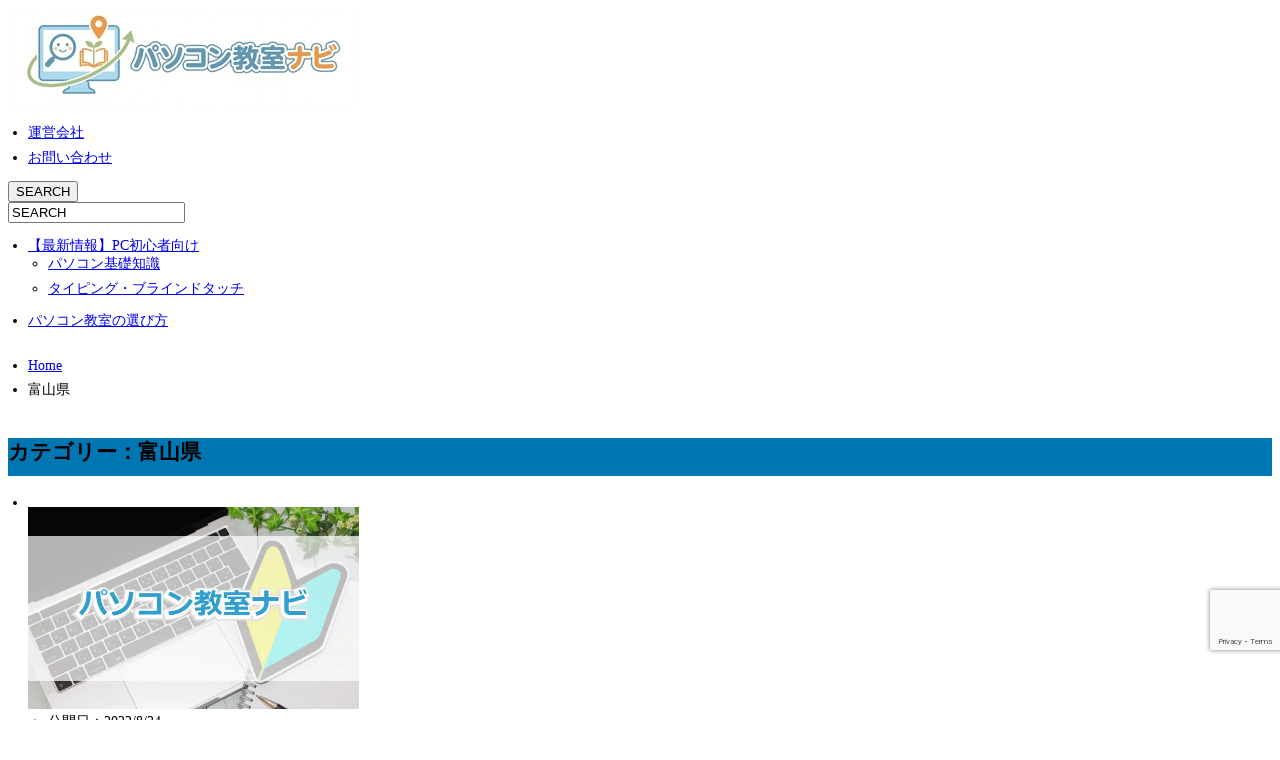

--- FILE ---
content_type: text/html; charset=UTF-8
request_url: https://pc-k.co.jp/toyama/
body_size: 31980
content:
<!DOCTYPE html><html lang="ja"><meta charset="UTF-8"><meta http-equiv="X-UA-Compatible" content="IE=edge"><meta name="viewport" content="width=device-width, initial-scale=1.0"><meta name="description" content=""><link rel="alternate" type="application/rss+xml" title="「初心者向け」近くのおすすめパソコン教室ナビ RSS Feed" href="https://pc-k.co.jp/feed/"><link rel="alternate" type="application/atom+xml" title="「初心者向け」近くのおすすめパソコン教室ナビ Atom Feed" href="https://pc-k.co.jp/feed/atom/"><link rel="pingback" href="https://pc-k.co.jp/xmlrpc.php"><meta name='robots' content='index, follow, max-image-preview:large, max-snippet:-1, max-video-preview:-1' /><style>img:is([sizes="auto" i], [sizes^="auto," i]) { contain-intrinsic-size: 3000px 1500px }</style><title>富山県 アーカイブ - 「初心者向け」近くのおすすめパソコン教室ナビ</title><link rel="canonical" href="https://pc-k.co.jp/toyama/" /><link rel="next" href="https://pc-k.co.jp/toyama/page/2/" /><meta property="og:locale" content="ja_JP" /><meta property="og:type" content="article" /><meta property="og:title" content="富山県 アーカイブ - 「初心者向け」近くのおすすめパソコン教室ナビ" /><meta property="og:url" content="https://pc-k.co.jp/toyama/" /><meta property="og:site_name" content="「初心者向け」近くのおすすめパソコン教室ナビ" /><meta property="og:image" content="https://pc-k.co.jp/wp-content/uploads/2024/12/WorldRuth.jpg" /><meta property="og:image:width" content="1408" /><meta property="og:image:height" content="768" /><meta property="og:image:type" content="image/jpeg" /> <script type="application/ld+json" class="yoast-schema-graph">{"@context":"https://schema.org","@graph":[{"@type":"CollectionPage","@id":"https://pc-k.co.jp/toyama/","url":"https://pc-k.co.jp/toyama/","name":"富山県 アーカイブ - 「初心者向け」近くのおすすめパソコン教室ナビ","isPartOf":{"@id":"https://pc-k.co.jp/#website"},"primaryImageOfPage":{"@id":"https://pc-k.co.jp/toyama/#primaryimage"},"image":{"@id":"https://pc-k.co.jp/toyama/#primaryimage"},"thumbnailUrl":"https://pc-k.co.jp/wp-content/uploads/2022/07/pckyoushitu-navi.jpg","breadcrumb":{"@id":"https://pc-k.co.jp/toyama/#breadcrumb"},"inLanguage":"ja"},{"@type":"ImageObject","inLanguage":"ja","@id":"https://pc-k.co.jp/toyama/#primaryimage","url":"https://pc-k.co.jp/wp-content/uploads/2022/07/pckyoushitu-navi.jpg","contentUrl":"https://pc-k.co.jp/wp-content/uploads/2022/07/pckyoushitu-navi.jpg","width":640,"height":390,"caption":"パソコン教室ナビ"},{"@type":"BreadcrumbList","@id":"https://pc-k.co.jp/toyama/#breadcrumb","itemListElement":[{"@type":"ListItem","position":1,"name":"ホーム","item":"https://pc-k.co.jp/"},{"@type":"ListItem","position":2,"name":"富山県"}]},{"@type":"WebSite","@id":"https://pc-k.co.jp/#website","url":"https://pc-k.co.jp/","name":"「初心者向け」近くのおすすめパソコン教室ナビ","description":"パソコンが初めての方でも安心！ 全国の初心者向けパソコン教室情報に加え、基本操作、Word・Excel、資格取得など、スキルアップに向けた情報が心配です。 無料体験レッスン情報も掲載！ 詳しくはこちら！","publisher":{"@id":"https://pc-k.co.jp/#organization"},"potentialAction":[{"@type":"SearchAction","target":{"@type":"EntryPoint","urlTemplate":"https://pc-k.co.jp/?s={search_term_string}"},"query-input":{"@type":"PropertyValueSpecification","valueRequired":true,"valueName":"search_term_string"}}],"inLanguage":"ja"},{"@type":"Organization","@id":"https://pc-k.co.jp/#organization","name":"合同会社ワールドリュース","alternateName":"ケイテック","url":"https://pc-k.co.jp/","logo":{"@type":"ImageObject","inLanguage":"ja","@id":"https://pc-k.co.jp/#/schema/logo/image/","url":"https://pc-k.co.jp/wp-content/uploads/2025/12/logo.jpg","contentUrl":"https://pc-k.co.jp/wp-content/uploads/2025/12/logo.jpg","width":1264,"height":848,"caption":"合同会社ワールドリュース"},"image":{"@id":"https://pc-k.co.jp/#/schema/logo/image/"}}]}</script> <link rel="alternate" type="application/rss+xml" title="「初心者向け」近くのおすすめパソコン教室ナビ &raquo; 富山県 カテゴリーのフィード" href="https://pc-k.co.jp/toyama/feed/" /> <script type="text/javascript">window._wpemojiSettings = {"baseUrl":"https:\/\/s.w.org\/images\/core\/emoji\/16.0.1\/72x72\/","ext":".png","svgUrl":"https:\/\/s.w.org\/images\/core\/emoji\/16.0.1\/svg\/","svgExt":".svg","source":{"concatemoji":"https:\/\/pc-k.co.jp\/wp-includes\/js\/wp-emoji-release.min.js?ver=e7b85cca03d21454139923fb00fe58d7"}};
/*! This file is auto-generated */
!function(s,n){var o,i,e;function c(e){try{var t={supportTests:e,timestamp:(new Date).valueOf()};sessionStorage.setItem(o,JSON.stringify(t))}catch(e){}}function p(e,t,n){e.clearRect(0,0,e.canvas.width,e.canvas.height),e.fillText(t,0,0);var t=new Uint32Array(e.getImageData(0,0,e.canvas.width,e.canvas.height).data),a=(e.clearRect(0,0,e.canvas.width,e.canvas.height),e.fillText(n,0,0),new Uint32Array(e.getImageData(0,0,e.canvas.width,e.canvas.height).data));return t.every(function(e,t){return e===a[t]})}function u(e,t){e.clearRect(0,0,e.canvas.width,e.canvas.height),e.fillText(t,0,0);for(var n=e.getImageData(16,16,1,1),a=0;a<n.data.length;a++)if(0!==n.data[a])return!1;return!0}function f(e,t,n,a){switch(t){case"flag":return n(e,"\ud83c\udff3\ufe0f\u200d\u26a7\ufe0f","\ud83c\udff3\ufe0f\u200b\u26a7\ufe0f")?!1:!n(e,"\ud83c\udde8\ud83c\uddf6","\ud83c\udde8\u200b\ud83c\uddf6")&&!n(e,"\ud83c\udff4\udb40\udc67\udb40\udc62\udb40\udc65\udb40\udc6e\udb40\udc67\udb40\udc7f","\ud83c\udff4\u200b\udb40\udc67\u200b\udb40\udc62\u200b\udb40\udc65\u200b\udb40\udc6e\u200b\udb40\udc67\u200b\udb40\udc7f");case"emoji":return!a(e,"\ud83e\udedf")}return!1}function g(e,t,n,a){var r="undefined"!=typeof WorkerGlobalScope&&self instanceof WorkerGlobalScope?new OffscreenCanvas(300,150):s.createElement("canvas"),o=r.getContext("2d",{willReadFrequently:!0}),i=(o.textBaseline="top",o.font="600 32px Arial",{});return e.forEach(function(e){i[e]=t(o,e,n,a)}),i}function t(e){var t=s.createElement("script");t.src=e,t.defer=!0,s.head.appendChild(t)}"undefined"!=typeof Promise&&(o="wpEmojiSettingsSupports",i=["flag","emoji"],n.supports={everything:!0,everythingExceptFlag:!0},e=new Promise(function(e){s.addEventListener("DOMContentLoaded",e,{once:!0})}),new Promise(function(t){var n=function(){try{var e=JSON.parse(sessionStorage.getItem(o));if("object"==typeof e&&"number"==typeof e.timestamp&&(new Date).valueOf()<e.timestamp+604800&&"object"==typeof e.supportTests)return e.supportTests}catch(e){}return null}();if(!n){if("undefined"!=typeof Worker&&"undefined"!=typeof OffscreenCanvas&&"undefined"!=typeof URL&&URL.createObjectURL&&"undefined"!=typeof Blob)try{var e="postMessage("+g.toString()+"("+[JSON.stringify(i),f.toString(),p.toString(),u.toString()].join(",")+"));",a=new Blob([e],{type:"text/javascript"}),r=new Worker(URL.createObjectURL(a),{name:"wpTestEmojiSupports"});return void(r.onmessage=function(e){c(n=e.data),r.terminate(),t(n)})}catch(e){}c(n=g(i,f,p,u))}t(n)}).then(function(e){for(var t in e)n.supports[t]=e[t],n.supports.everything=n.supports.everything&&n.supports[t],"flag"!==t&&(n.supports.everythingExceptFlag=n.supports.everythingExceptFlag&&n.supports[t]);n.supports.everythingExceptFlag=n.supports.everythingExceptFlag&&!n.supports.flag,n.DOMReady=!1,n.readyCallback=function(){n.DOMReady=!0}}).then(function(){return e}).then(function(){var e;n.supports.everything||(n.readyCallback(),(e=n.source||{}).concatemoji?t(e.concatemoji):e.wpemoji&&e.twemoji&&(t(e.twemoji),t(e.wpemoji)))}))}((window,document),window._wpemojiSettings);</script> <style id='wp-emoji-styles-inline-css' type='text/css'>img.wp-smiley, img.emoji {
		display: inline !important;
		border: none !important;
		box-shadow: none !important;
		height: 1em !important;
		width: 1em !important;
		margin: 0 0.07em !important;
		vertical-align: -0.1em !important;
		background: none !important;
		padding: 0 !important;
	}</style><link rel='stylesheet' id='wp-block-library-css' href='https://pc-k.co.jp/wp-includes/css/dist/block-library/style.min.css?ver=e7b85cca03d21454139923fb00fe58d7' type='text/css' media='all' /><style id='classic-theme-styles-inline-css' type='text/css'>/*! This file is auto-generated */
.wp-block-button__link{color:#fff;background-color:#32373c;border-radius:9999px;box-shadow:none;text-decoration:none;padding:calc(.667em + 2px) calc(1.333em + 2px);font-size:1.125em}.wp-block-file__button{background:#32373c;color:#fff;text-decoration:none}</style><style id='global-styles-inline-css' type='text/css'>:root{--wp--preset--aspect-ratio--square: 1;--wp--preset--aspect-ratio--4-3: 4/3;--wp--preset--aspect-ratio--3-4: 3/4;--wp--preset--aspect-ratio--3-2: 3/2;--wp--preset--aspect-ratio--2-3: 2/3;--wp--preset--aspect-ratio--16-9: 16/9;--wp--preset--aspect-ratio--9-16: 9/16;--wp--preset--color--black: #000000;--wp--preset--color--cyan-bluish-gray: #abb8c3;--wp--preset--color--white: #ffffff;--wp--preset--color--pale-pink: #f78da7;--wp--preset--color--vivid-red: #cf2e2e;--wp--preset--color--luminous-vivid-orange: #ff6900;--wp--preset--color--luminous-vivid-amber: #fcb900;--wp--preset--color--light-green-cyan: #7bdcb5;--wp--preset--color--vivid-green-cyan: #00d084;--wp--preset--color--pale-cyan-blue: #8ed1fc;--wp--preset--color--vivid-cyan-blue: #0693e3;--wp--preset--color--vivid-purple: #9b51e0;--wp--preset--gradient--vivid-cyan-blue-to-vivid-purple: linear-gradient(135deg,rgba(6,147,227,1) 0%,rgb(155,81,224) 100%);--wp--preset--gradient--light-green-cyan-to-vivid-green-cyan: linear-gradient(135deg,rgb(122,220,180) 0%,rgb(0,208,130) 100%);--wp--preset--gradient--luminous-vivid-amber-to-luminous-vivid-orange: linear-gradient(135deg,rgba(252,185,0,1) 0%,rgba(255,105,0,1) 100%);--wp--preset--gradient--luminous-vivid-orange-to-vivid-red: linear-gradient(135deg,rgba(255,105,0,1) 0%,rgb(207,46,46) 100%);--wp--preset--gradient--very-light-gray-to-cyan-bluish-gray: linear-gradient(135deg,rgb(238,238,238) 0%,rgb(169,184,195) 100%);--wp--preset--gradient--cool-to-warm-spectrum: linear-gradient(135deg,rgb(74,234,220) 0%,rgb(151,120,209) 20%,rgb(207,42,186) 40%,rgb(238,44,130) 60%,rgb(251,105,98) 80%,rgb(254,248,76) 100%);--wp--preset--gradient--blush-light-purple: linear-gradient(135deg,rgb(255,206,236) 0%,rgb(152,150,240) 100%);--wp--preset--gradient--blush-bordeaux: linear-gradient(135deg,rgb(254,205,165) 0%,rgb(254,45,45) 50%,rgb(107,0,62) 100%);--wp--preset--gradient--luminous-dusk: linear-gradient(135deg,rgb(255,203,112) 0%,rgb(199,81,192) 50%,rgb(65,88,208) 100%);--wp--preset--gradient--pale-ocean: linear-gradient(135deg,rgb(255,245,203) 0%,rgb(182,227,212) 50%,rgb(51,167,181) 100%);--wp--preset--gradient--electric-grass: linear-gradient(135deg,rgb(202,248,128) 0%,rgb(113,206,126) 100%);--wp--preset--gradient--midnight: linear-gradient(135deg,rgb(2,3,129) 0%,rgb(40,116,252) 100%);--wp--preset--font-size--small: 13px;--wp--preset--font-size--medium: 20px;--wp--preset--font-size--large: 36px;--wp--preset--font-size--x-large: 42px;--wp--preset--spacing--20: 0.44rem;--wp--preset--spacing--30: 0.67rem;--wp--preset--spacing--40: 1rem;--wp--preset--spacing--50: 1.5rem;--wp--preset--spacing--60: 2.25rem;--wp--preset--spacing--70: 3.38rem;--wp--preset--spacing--80: 5.06rem;--wp--preset--shadow--natural: 6px 6px 9px rgba(0, 0, 0, 0.2);--wp--preset--shadow--deep: 12px 12px 50px rgba(0, 0, 0, 0.4);--wp--preset--shadow--sharp: 6px 6px 0px rgba(0, 0, 0, 0.2);--wp--preset--shadow--outlined: 6px 6px 0px -3px rgba(255, 255, 255, 1), 6px 6px rgba(0, 0, 0, 1);--wp--preset--shadow--crisp: 6px 6px 0px rgba(0, 0, 0, 1);}:where(.is-layout-flex){gap: 0.5em;}:where(.is-layout-grid){gap: 0.5em;}body .is-layout-flex{display: flex;}.is-layout-flex{flex-wrap: wrap;align-items: center;}.is-layout-flex > :is(*, div){margin: 0;}body .is-layout-grid{display: grid;}.is-layout-grid > :is(*, div){margin: 0;}:where(.wp-block-columns.is-layout-flex){gap: 2em;}:where(.wp-block-columns.is-layout-grid){gap: 2em;}:where(.wp-block-post-template.is-layout-flex){gap: 1.25em;}:where(.wp-block-post-template.is-layout-grid){gap: 1.25em;}.has-black-color{color: var(--wp--preset--color--black) !important;}.has-cyan-bluish-gray-color{color: var(--wp--preset--color--cyan-bluish-gray) !important;}.has-white-color{color: var(--wp--preset--color--white) !important;}.has-pale-pink-color{color: var(--wp--preset--color--pale-pink) !important;}.has-vivid-red-color{color: var(--wp--preset--color--vivid-red) !important;}.has-luminous-vivid-orange-color{color: var(--wp--preset--color--luminous-vivid-orange) !important;}.has-luminous-vivid-amber-color{color: var(--wp--preset--color--luminous-vivid-amber) !important;}.has-light-green-cyan-color{color: var(--wp--preset--color--light-green-cyan) !important;}.has-vivid-green-cyan-color{color: var(--wp--preset--color--vivid-green-cyan) !important;}.has-pale-cyan-blue-color{color: var(--wp--preset--color--pale-cyan-blue) !important;}.has-vivid-cyan-blue-color{color: var(--wp--preset--color--vivid-cyan-blue) !important;}.has-vivid-purple-color{color: var(--wp--preset--color--vivid-purple) !important;}.has-black-background-color{background-color: var(--wp--preset--color--black) !important;}.has-cyan-bluish-gray-background-color{background-color: var(--wp--preset--color--cyan-bluish-gray) !important;}.has-white-background-color{background-color: var(--wp--preset--color--white) !important;}.has-pale-pink-background-color{background-color: var(--wp--preset--color--pale-pink) !important;}.has-vivid-red-background-color{background-color: var(--wp--preset--color--vivid-red) !important;}.has-luminous-vivid-orange-background-color{background-color: var(--wp--preset--color--luminous-vivid-orange) !important;}.has-luminous-vivid-amber-background-color{background-color: var(--wp--preset--color--luminous-vivid-amber) !important;}.has-light-green-cyan-background-color{background-color: var(--wp--preset--color--light-green-cyan) !important;}.has-vivid-green-cyan-background-color{background-color: var(--wp--preset--color--vivid-green-cyan) !important;}.has-pale-cyan-blue-background-color{background-color: var(--wp--preset--color--pale-cyan-blue) !important;}.has-vivid-cyan-blue-background-color{background-color: var(--wp--preset--color--vivid-cyan-blue) !important;}.has-vivid-purple-background-color{background-color: var(--wp--preset--color--vivid-purple) !important;}.has-black-border-color{border-color: var(--wp--preset--color--black) !important;}.has-cyan-bluish-gray-border-color{border-color: var(--wp--preset--color--cyan-bluish-gray) !important;}.has-white-border-color{border-color: var(--wp--preset--color--white) !important;}.has-pale-pink-border-color{border-color: var(--wp--preset--color--pale-pink) !important;}.has-vivid-red-border-color{border-color: var(--wp--preset--color--vivid-red) !important;}.has-luminous-vivid-orange-border-color{border-color: var(--wp--preset--color--luminous-vivid-orange) !important;}.has-luminous-vivid-amber-border-color{border-color: var(--wp--preset--color--luminous-vivid-amber) !important;}.has-light-green-cyan-border-color{border-color: var(--wp--preset--color--light-green-cyan) !important;}.has-vivid-green-cyan-border-color{border-color: var(--wp--preset--color--vivid-green-cyan) !important;}.has-pale-cyan-blue-border-color{border-color: var(--wp--preset--color--pale-cyan-blue) !important;}.has-vivid-cyan-blue-border-color{border-color: var(--wp--preset--color--vivid-cyan-blue) !important;}.has-vivid-purple-border-color{border-color: var(--wp--preset--color--vivid-purple) !important;}.has-vivid-cyan-blue-to-vivid-purple-gradient-background{background: var(--wp--preset--gradient--vivid-cyan-blue-to-vivid-purple) !important;}.has-light-green-cyan-to-vivid-green-cyan-gradient-background{background: var(--wp--preset--gradient--light-green-cyan-to-vivid-green-cyan) !important;}.has-luminous-vivid-amber-to-luminous-vivid-orange-gradient-background{background: var(--wp--preset--gradient--luminous-vivid-amber-to-luminous-vivid-orange) !important;}.has-luminous-vivid-orange-to-vivid-red-gradient-background{background: var(--wp--preset--gradient--luminous-vivid-orange-to-vivid-red) !important;}.has-very-light-gray-to-cyan-bluish-gray-gradient-background{background: var(--wp--preset--gradient--very-light-gray-to-cyan-bluish-gray) !important;}.has-cool-to-warm-spectrum-gradient-background{background: var(--wp--preset--gradient--cool-to-warm-spectrum) !important;}.has-blush-light-purple-gradient-background{background: var(--wp--preset--gradient--blush-light-purple) !important;}.has-blush-bordeaux-gradient-background{background: var(--wp--preset--gradient--blush-bordeaux) !important;}.has-luminous-dusk-gradient-background{background: var(--wp--preset--gradient--luminous-dusk) !important;}.has-pale-ocean-gradient-background{background: var(--wp--preset--gradient--pale-ocean) !important;}.has-electric-grass-gradient-background{background: var(--wp--preset--gradient--electric-grass) !important;}.has-midnight-gradient-background{background: var(--wp--preset--gradient--midnight) !important;}.has-small-font-size{font-size: var(--wp--preset--font-size--small) !important;}.has-medium-font-size{font-size: var(--wp--preset--font-size--medium) !important;}.has-large-font-size{font-size: var(--wp--preset--font-size--large) !important;}.has-x-large-font-size{font-size: var(--wp--preset--font-size--x-large) !important;}
:where(.wp-block-post-template.is-layout-flex){gap: 1.25em;}:where(.wp-block-post-template.is-layout-grid){gap: 1.25em;}
:where(.wp-block-columns.is-layout-flex){gap: 2em;}:where(.wp-block-columns.is-layout-grid){gap: 2em;}
:root :where(.wp-block-pullquote){font-size: 1.5em;line-height: 1.6;}</style><link rel='stylesheet' id='contact-form-7-css' href='https://pc-k.co.jp/wp-content/cache/autoptimize/css/autoptimize_single_64ac31699f5326cb3c76122498b76f66.css?ver=6.1.4' type='text/css' media='all' /> <script type="text/javascript" src="https://pc-k.co.jp/wp-includes/js/jquery/jquery.min.js?ver=3.7.1" id="jquery-core-js"></script> <script defer type="text/javascript" src="https://pc-k.co.jp/wp-includes/js/jquery/jquery-migrate.min.js?ver=3.4.1" id="jquery-migrate-js"></script> <link rel="https://api.w.org/" href="https://pc-k.co.jp/wp-json/" /><link rel="alternate" title="JSON" type="application/json" href="https://pc-k.co.jp/wp-json/wp/v2/categories/101" /><style type="text/css">.saboxplugin-wrap{-webkit-box-sizing:border-box;-moz-box-sizing:border-box;-ms-box-sizing:border-box;box-sizing:border-box;border:1px solid #eee;width:100%;clear:both;display:block;overflow:hidden;word-wrap:break-word;position:relative}.saboxplugin-wrap .saboxplugin-gravatar{float:left;padding:0 20px 20px 20px}.saboxplugin-wrap .saboxplugin-gravatar img{max-width:100px;height:auto;border-radius:0;}.saboxplugin-wrap .saboxplugin-authorname{font-size:18px;line-height:1;margin:20px 0 0 20px;display:block}.saboxplugin-wrap .saboxplugin-authorname a{text-decoration:none}.saboxplugin-wrap .saboxplugin-authorname a:focus{outline:0}.saboxplugin-wrap .saboxplugin-desc{display:block;margin:5px 20px}.saboxplugin-wrap .saboxplugin-desc a{text-decoration:underline}.saboxplugin-wrap .saboxplugin-desc p{margin:5px 0 12px}.saboxplugin-wrap .saboxplugin-web{margin:0 20px 15px;text-align:left}.saboxplugin-wrap .sab-web-position{text-align:right}.saboxplugin-wrap .saboxplugin-web a{color:#ccc;text-decoration:none}.saboxplugin-wrap .saboxplugin-socials{position:relative;display:block;background:#fcfcfc;padding:5px;border-top:1px solid #eee}.saboxplugin-wrap .saboxplugin-socials a svg{width:20px;height:20px}.saboxplugin-wrap .saboxplugin-socials a svg .st2{fill:#fff; transform-origin:center center;}.saboxplugin-wrap .saboxplugin-socials a svg .st1{fill:rgba(0,0,0,.3)}.saboxplugin-wrap .saboxplugin-socials a:hover{opacity:.8;-webkit-transition:opacity .4s;-moz-transition:opacity .4s;-o-transition:opacity .4s;transition:opacity .4s;box-shadow:none!important;-webkit-box-shadow:none!important}.saboxplugin-wrap .saboxplugin-socials .saboxplugin-icon-color{box-shadow:none;padding:0;border:0;-webkit-transition:opacity .4s;-moz-transition:opacity .4s;-o-transition:opacity .4s;transition:opacity .4s;display:inline-block;color:#fff;font-size:0;text-decoration:inherit;margin:5px;-webkit-border-radius:0;-moz-border-radius:0;-ms-border-radius:0;-o-border-radius:0;border-radius:0;overflow:hidden}.saboxplugin-wrap .saboxplugin-socials .saboxplugin-icon-grey{text-decoration:inherit;box-shadow:none;position:relative;display:-moz-inline-stack;display:inline-block;vertical-align:middle;zoom:1;margin:10px 5px;color:#444;fill:#444}.clearfix:after,.clearfix:before{content:' ';display:table;line-height:0;clear:both}.ie7 .clearfix{zoom:1}.saboxplugin-socials.sabox-colored .saboxplugin-icon-color .sab-twitch{border-color:#38245c}.saboxplugin-socials.sabox-colored .saboxplugin-icon-color .sab-behance{border-color:#003eb0}.saboxplugin-socials.sabox-colored .saboxplugin-icon-color .sab-deviantart{border-color:#036824}.saboxplugin-socials.sabox-colored .saboxplugin-icon-color .sab-digg{border-color:#00327c}.saboxplugin-socials.sabox-colored .saboxplugin-icon-color .sab-dribbble{border-color:#ba1655}.saboxplugin-socials.sabox-colored .saboxplugin-icon-color .sab-facebook{border-color:#1e2e4f}.saboxplugin-socials.sabox-colored .saboxplugin-icon-color .sab-flickr{border-color:#003576}.saboxplugin-socials.sabox-colored .saboxplugin-icon-color .sab-github{border-color:#264874}.saboxplugin-socials.sabox-colored .saboxplugin-icon-color .sab-google{border-color:#0b51c5}.saboxplugin-socials.sabox-colored .saboxplugin-icon-color .sab-html5{border-color:#902e13}.saboxplugin-socials.sabox-colored .saboxplugin-icon-color .sab-instagram{border-color:#1630aa}.saboxplugin-socials.sabox-colored .saboxplugin-icon-color .sab-linkedin{border-color:#00344f}.saboxplugin-socials.sabox-colored .saboxplugin-icon-color .sab-pinterest{border-color:#5b040e}.saboxplugin-socials.sabox-colored .saboxplugin-icon-color .sab-reddit{border-color:#992900}.saboxplugin-socials.sabox-colored .saboxplugin-icon-color .sab-rss{border-color:#a43b0a}.saboxplugin-socials.sabox-colored .saboxplugin-icon-color .sab-sharethis{border-color:#5d8420}.saboxplugin-socials.sabox-colored .saboxplugin-icon-color .sab-soundcloud{border-color:#995200}.saboxplugin-socials.sabox-colored .saboxplugin-icon-color .sab-spotify{border-color:#0f612c}.saboxplugin-socials.sabox-colored .saboxplugin-icon-color .sab-stackoverflow{border-color:#a95009}.saboxplugin-socials.sabox-colored .saboxplugin-icon-color .sab-steam{border-color:#006388}.saboxplugin-socials.sabox-colored .saboxplugin-icon-color .sab-user_email{border-color:#b84e05}.saboxplugin-socials.sabox-colored .saboxplugin-icon-color .sab-tumblr{border-color:#10151b}.saboxplugin-socials.sabox-colored .saboxplugin-icon-color .sab-twitter{border-color:#0967a0}.saboxplugin-socials.sabox-colored .saboxplugin-icon-color .sab-vimeo{border-color:#0d7091}.saboxplugin-socials.sabox-colored .saboxplugin-icon-color .sab-windows{border-color:#003f71}.saboxplugin-socials.sabox-colored .saboxplugin-icon-color .sab-whatsapp{border-color:#003f71}.saboxplugin-socials.sabox-colored .saboxplugin-icon-color .sab-wordpress{border-color:#0f3647}.saboxplugin-socials.sabox-colored .saboxplugin-icon-color .sab-yahoo{border-color:#14002d}.saboxplugin-socials.sabox-colored .saboxplugin-icon-color .sab-youtube{border-color:#900}.saboxplugin-socials.sabox-colored .saboxplugin-icon-color .sab-xing{border-color:#000202}.saboxplugin-socials.sabox-colored .saboxplugin-icon-color .sab-mixcloud{border-color:#2475a0}.saboxplugin-socials.sabox-colored .saboxplugin-icon-color .sab-vk{border-color:#243549}.saboxplugin-socials.sabox-colored .saboxplugin-icon-color .sab-medium{border-color:#00452c}.saboxplugin-socials.sabox-colored .saboxplugin-icon-color .sab-quora{border-color:#420e00}.saboxplugin-socials.sabox-colored .saboxplugin-icon-color .sab-meetup{border-color:#9b181c}.saboxplugin-socials.sabox-colored .saboxplugin-icon-color .sab-goodreads{border-color:#000}.saboxplugin-socials.sabox-colored .saboxplugin-icon-color .sab-snapchat{border-color:#999700}.saboxplugin-socials.sabox-colored .saboxplugin-icon-color .sab-500px{border-color:#00557f}.saboxplugin-socials.sabox-colored .saboxplugin-icon-color .sab-mastodont{border-color:#185886}.sabox-plus-item{margin-bottom:20px}@media screen and (max-width:480px){.saboxplugin-wrap{text-align:center}.saboxplugin-wrap .saboxplugin-gravatar{float:none;padding:20px 0;text-align:center;margin:0 auto;display:block}.saboxplugin-wrap .saboxplugin-gravatar img{float:none;display:inline-block;display:-moz-inline-stack;vertical-align:middle;zoom:1}.saboxplugin-wrap .saboxplugin-desc{margin:0 10px 20px;text-align:center}.saboxplugin-wrap .saboxplugin-authorname{text-align:center;margin:10px 0 20px}}body .saboxplugin-authorname a,body .saboxplugin-authorname a:hover{box-shadow:none;-webkit-box-shadow:none}a.sab-profile-edit{font-size:16px!important;line-height:1!important}.sab-edit-settings a,a.sab-profile-edit{color:#0073aa!important;box-shadow:none!important;-webkit-box-shadow:none!important}.sab-edit-settings{margin-right:15px;position:absolute;right:0;z-index:2;bottom:10px;line-height:20px}.sab-edit-settings i{margin-left:5px}.saboxplugin-socials{line-height:1!important}.rtl .saboxplugin-wrap .saboxplugin-gravatar{float:right}.rtl .saboxplugin-wrap .saboxplugin-authorname{display:flex;align-items:center}.rtl .saboxplugin-wrap .saboxplugin-authorname .sab-profile-edit{margin-right:10px}.rtl .sab-edit-settings{right:auto;left:0}img.sab-custom-avatar{max-width:75px;}.saboxplugin-wrap {margin-top:0px; margin-bottom:0px; padding: 0px 0px }.saboxplugin-wrap .saboxplugin-authorname {font-size:18px; line-height:25px;}.saboxplugin-wrap .saboxplugin-desc p, .saboxplugin-wrap .saboxplugin-desc {font-size:14px !important; line-height:21px !important;}.saboxplugin-wrap .saboxplugin-web {font-size:14px;}.saboxplugin-wrap .saboxplugin-socials a svg {width:18px;height:18px;}</style><style type="text/css" id="wp-custom-css">.tcd-external-link,
.tcd-internal-link {
    color: #0066cc !important;
    font-weight: 600;
    padding-right: 18px !important;
    background: url("data:image/svg+xml,%3Csvg xmlns='http://www.w3.org/2000/svg' width='14' height='14' viewBox='0 0 24 24' fill='none' stroke='%230066cc' stroke-width='2.5'%3E%3Cpath d='M18 13v6a2 2 0 0 1-2 2H5a2 2 0 0 1-2-2V8a2 2 0 0 1 2-2h6'%3E%3C/path%3E%3Cpolyline points='15 3 21 3 21 9'%3E%3C/polyline%3E%3Cline x1='10' y1='14' x2='21' y2='3'%3E%3C/line%3E%3C/svg%3E") no-repeat right center;
    background-size: 13px;
    text-decoration: underline;
    text-decoration-color: #0066cc88;
    transition: all 0.2s ease;
}

.tcd-external-link:hover,
.tcd-internal-link:hover {
    opacity: 0.85;
    transform: translateX(2px);
}

.news_headline1 {
	text-align: center;
  color: #6cb4e4;
  padding: 0.25em;
  border-top: solid 2px #6cb4e4;
  border-bottom: solid 2px #6cb4e4;
  background: -webkit-repeating-linear-gradient(-45deg, #f0f8ff, #f0f8ff 3px,#e9f4ff 3px, #e9f4ff 7px);
  background: repeating-linear-gradient(-45deg, #f0f8ff, #f0f8ff 3px,#e9f4ff 3px, #e9f4ff 7px);
}


a{
   word-break: break-all;
}
td{
   word-break: break-all;
}

.grecaptcha-badge {
    bottom: 70px !important;
}

ul.sample1{
  font: 14px/1.6 'arial narrow', sans-serif;
  list-style: none;
  padding: 0.5em 0.7em;
  border: solid 2px #5c9ee7;
  border-radius: 5px;
}
ul.sample1 li{
  position: relative;
  color: #5c9ee7;
  margin-bottom:5px;
  padding-left: 30px;
  line-height: 30px;
  font-size: 15px;
  font-weight: bold;
  border-bottom: 1px dashed #5c9ee7;
list-style: none;
}
ul.sample1 li:last-child{
  border:none;
  margin: 0;
}
ul.sample1 li:before{
  font-family: FontAwesome;
  content: "\f054";
  position: absolute;
  left: 5px;
  font-size: 1.2em;
  -webkit-transition: all 0.8s ease-in-out;
  transition: all 0.8s ease-in-out;
  background-position: bottom;
}
ul.sample1 li:hover:before{
  -webkit-transform:rotateY(-360deg);
  transform:rotateY(-360deg);
  color: red;
}

.heading12 {
	position: relative;
	font-size: 18px;
}

.heading12::before {
	content: attr(data-number);
	display: inline-block;
	margin-right: 20px;
	color: #498ee0;
	font-size: 30px;
	border-bottom: 1px solid #498ee0;
}

.heading01 {
	display: flex;
	justify-content: center;
	align-items: center;
	font-size: 26px;
	text-align: center;
}

.heading01::before,
.heading01::after {
	content: '';
	width: 70px;
	height: 3px;
	background-color: #e3bf00;
}

.heading01::before {
	margin-right: 20px;
}
.heading01::after {
	margin-left: 20px;
}

.box27 {
    position: relative;
    margin: 2em 0;
    padding: 0.5em 1em;
    border: solid 3px #62c1ce;
}
.box27 .box-title {
    position: absolute;
    display: inline-block;
    top: -27px;
    left: -3px;
    padding: 0 9px;
    height: 25px;
    line-height: 25px;
    font-size: 17px;
    background: #62c1ce;
    color: #ffffff;
    font-weight: bold;
    border-radius: 5px 5px 0 0;
}
.box27 p {
    margin: 0; 
    padding: 0;
}

/* 20241229 */
        .related-keywords {
            margin-top: 2em;
            border-top: 1px solid #ccc;
            padding-top: 1em;
        }
        .related-keywords ul {
            list-style: none;
            padding: 0;
            margin: 0;
            display: flex;
            flex-wrap: wrap;
        }
        .related-keywords li {
            margin-right: 10px;
            margin-bottom: 5px;
            display: inline-block;
					  line-height:2;
        }

/* 20250101 */
         h2, 
         h3 {
            font-family: sans-serif; /* 例：ゴシック体 */
            color: #fff; /* 例：濃い灰色 */
            border-bottom: 2px solid #fff; /* 下線 */
            padding-bottom: 0.5em; /* 下線と文字の間隔 */
            margin-top: 1.5em; /* 上の余白 */
        }

         h1 {
            font-size: 2em;
        }

         h2 {
            font-size: 1.5em;
        }

         h3 {
            font-size: 1.2em;
        }

         p {
            margin-bottom: 15px;
        }

/* 20250102 */
        ul, ol { padding-left: 20px; margin-bottom: 1em;}
        li { margin-bottom: 0.5em;}
        strong {font-weight: bold;}
        .section {margin-bottom: 2em;}
        .highlight {
            background-color: #f0f8ff;
            padding: 10px;
            border-radius: 5px;
            margin-bottom: 1em;
            border: 1px solid #add8e6;
        }
        .point {
            background-color: #f0f0f0;
            padding: 10px;
            border-radius: 5px;
            margin-bottom: 1em;
        }
        .important {color: red;font-weight: bold;}
        .btn {
            display: inline-block;
            padding: 10px 20px;
            background-color: #007bff;
            color: #fff;
            text-decoration: none;
            border-radius: 5px;
        }
        .btn:hover {background-color: #0056b3;}


/* 20250107 */

.pc-school-midashi {
    font-size: 15px;
    color: #333;
    padding-top: 5px;
    padding-bottom: 20px;
    padding-left: 60px;
    margin-bottom: 3px;
    line-height: 130%;
    border-bottom: 10px dotted #6cb4e4;
    position: relative; /* 擬似要素を相対的に配置 */
}

.pc-school-midashi::before {
    content: url(https://pc-k.co.jp/wp-content/themes/opinion_tcd018/img/pc-icon.png);
    display: inline-block;
    width: 50px;
    height: 50px;
    position: absolute;
    left: 0;
    top: 0;
}

@media (max-width: 600px) {
    .pc-school-midashi {
        font-size: 12px; /* スマホでのフォントサイズを調整 */
        padding-left: 55px; /* スマホでの左パディングを調整 */
        line-height: 150%; /* 行間を広げて読みやすくする */
    }

    .pc-school-midashi::before {
        width: 40px; /* スマホでの画像サイズを調整 */
        height: 40px; /* スマホでの画像サイズを調整 */
        top: 10px; /* スマホでの画像位置を下に下げる */
    }
}

/* ----------------------------------------------------------------------
20250810追加
---------------------------------------------------------------------- */

.artx-h2 {
    font-size: 2.25rem; /* 36px */
    font-weight: bold;
    color: #333;
    margin-top: 2.5rem; /* 40px */
    margin-bottom: 1.5rem; /* 24px */
    padding-bottom: 0.5rem; /* 8px */
    border-bottom: 2px solid #ddd;
    line-height: 1.3;
}

.artx-h3 {
    font-size: 1.75rem; /* 28px */
    font-weight: bold;
    color: #555;
    margin-top: 2rem; /* 32px */
    margin-bottom: 1rem; /* 16px */
    padding-left: 0.75rem; /* 12px */
    border-left: 5px solid #007bff;
    line-height: 1.4;
}

.artx-h4 {
    font-size: 1.375rem; /* 22px */
    font-weight: bold;
    color: #444;
    margin-top: 1.5rem; /* 24px */
    margin-bottom: 0.75rem; /* 12px */
    line-height: 1.5;
}

.artx-summary {
    background-color: #e6f7ff;
    border-left: 6px solid #007bff;
    padding: 1.5rem; /* 24px */
    margin-bottom: 2rem; /* 32px */
    border-radius: 8px;
    box-shadow: 0 4px 8px rgba(0, 0, 0, 0.05);
}

.artx-summary p {
    font-size: 1.125rem; /* 18px */
    color: #333;
    line-height: 1.8;
    margin-bottom: 0.75rem; /* 12px */
}

.artx-list { margin-left: 1.5rem; margin-bottom: 1.5rem; color: #333; }

.artx-list-disc li {
    list-style-type: disc;
    margin-bottom: 0.5rem; /* 8px */
    line-height: 1.6;
    font-size: 1rem; /* 16px */
}

.artx-section { margin-bottom: 2rem; }

.artx-trouble-card {
    background-color: #fff;
    border: 1px solid #e0e0e0;
    border-radius: 8px;
    padding: 1.5rem; /* 24px */
    margin-bottom: 1.5rem; /* 24px */
    box-shadow: 0 2px 4px rgba(0,0,0,0.03);
}

.artx-trouble-card p {
    font-size: 1rem; /* 16px */
    line-height: 1.7;
    color: #333;
    margin-bottom: 1rem; /* 16px */
}

.artx-admonition {
    background-color: #fff3f3;
    border-left: 6px solid #dc3545;
    padding: 1.5rem; /* 24px */
    margin: 2rem 0; /* 32px */
    border-radius: 8px;
    box-shadow: 0 4px 8px rgba(0,0,0,0.05);
}

.artx-admonition-title {
    font-size: 1.25rem; /* 20px */
    font-weight: bold;
    color: #c82333;
    margin-bottom: 1rem; /* 16px */
    display: flex;
    align-items: center;
}

.artx-admonition-title i { margin-right: 0.75rem; color: #dc3545; }

.artx-admonition-content p {
    font-size: 1rem; /* 16px */
    line-height: 1.7;
    color: #444;
    margin-bottom: 1rem; /* 16px */
}

.artx-admonition-content ul { margin-left: 1.5rem; margin-bottom: 1rem; color: #444; }

.artx-admonition-content li {
    list-style-type: disc;
    margin-bottom: 0.5rem; /* 8px */
    line-height: 1.6;
    font-size: 0.95rem; /* 15px */
}

.artx-admonition-content strong { color: #a71d2a; }

.artx-faq-item {
    background-color: #f9f9f9;
    border: 1px solid #eee;
    border-radius: 8px;
    padding: 1.25rem; /* 20px */
    margin-bottom: 1rem; /* 16px */
    box-shadow: 0 1px 3px rgba(0,0,0,0.02);
}

.artx-faq-question {
    font-size: 1.125rem; /* 18px */
    font-weight: bold;
    color: #0056b3;
    margin-bottom: 0.75rem; /* 12px */
    border-bottom: 1px dashed #ccc;
    padding-bottom: 0.5rem; /* 8px */
}

.artx-faq-answer { font-size: 1rem; line-height: 1.7; color: #333; }

/* promotion section */
.promotion-section {
    background-color: #f0f8ff;
    border: 1px solid #b3e0ff;
    border-radius: 0.5rem;
    padding: 1.5rem 2rem;
    margin: 2rem 0;
    text-align: center;
}

.promotion-section p { color: #1a4d7d; }
.promotion-section .promo-h3 { color: #6a0dad; margin-bottom: 1rem; }
.promotion-section .promo-h3 i { margin-right: 0.5rem; }
.promotion-section .promo-h4 { color: #1c5292; margin-bottom: 1rem; }
.promotion-section .promo-h4 i { margin-right: 0.5rem; }

.promotion-section img.aligncenter { display: block; margin-left: auto; margin-right: auto; }

.promotion-section ul.text-left {
    text-align: left;
    list-style-type: disc;
    padding-left: 1.5rem;
    color: #333;
}
.promotion-section ul.text-left li { margin-bottom: 0.5rem; }

.promotion-section a { color: #2563eb; text-decoration: none; }
.promotion-section a:hover { text-decoration: underline; }


/*====================================
  基本設定・リセット（スマホ対応強化）
====================================*/
.seo-article-container {
    max-width: 800px;
    margin: 0 auto;
    padding: 1rem;
    background-color: #ffffff;
    box-sizing: border-box;
    font-family: 'Hiragino Kaku Gothic ProN', 'Meiryo', sans-serif;
    color: #2c3e50;
    line-height: 1.8;
    /* スマホ対応：英語の長い単語も折り返す */
    word-wrap: break-word;
    overflow-wrap: break-word;
}

/* モバイルファーストのリセット */
.seo-article-container * {
    box-sizing: border-box;
    /* 全ての要素で長い単語を折り返す */
    word-wrap: break-word;
    overflow-wrap: break-word;
}

/* ヒーローセクション */
.seo-hero {
    background: linear-gradient(135deg, #667eea 0%, #764ba2 100%);
    color: #ffffff;
    padding: 3.5rem 2rem;
    text-align: center;
    border-radius: 0 0 12px 12px;
    box-shadow: 0 10px 30px rgba(102, 126, 234, 0.4);
    position: relative;
    /* 柔らかいパルス効果（オプション） */
    animation: hero-pulse 2s infinite alternate;
    margin-bottom: 50px;
}

@keyframes hero-pulse {
    0% { transform: scale(1); }
    100% { transform: scale(1.005); }
}

.seo-hero-title {
    font-size: 1.8rem;
    margin: 0;
    font-weight: 700;
    /* スマホ対応：長いタイトルも折り返す */
    word-break: break-word;
}

/* 記事本文と基本要素 */
.seo-content p,
.seo-content ul,
.seo-content ol {
    margin-bottom: 1.5rem;
}

.seo-content strong {
    font-weight: 700;
}

.seo-content img {
    max-width: 100%;
    height: auto;
    display: block;
    margin: 2rem auto;
    border-radius: 8px;
    box-shadow: 0 4px 10px rgba(0, 0, 0, 0.1);
}

.seo-content a {
    color: #667eea;
    text-decoration: none;
    transition: all 0.3s ease;
    /* スマホ対応：長いURLも折り返す */
    word-break: break-all;
}

.seo-content a:hover {
    color: #764ba2;
    opacity: 0.8;
}

/* H2見出し (番号付き) */
.seo-content h2 {
    background: linear-gradient(90deg, #667eea 0%, #764ba2 100%);
    color: #ffffff;
    padding: 1.2rem 1.5rem 1.2rem 4rem;
    margin-top: 2.5rem;
    margin-bottom: 1.5rem;
    font-size: 1.4rem;
    position: relative;
    box-shadow: 0 5px 15px rgba(118, 75, 162, 0.3);
    border-radius: 0; /* モバイルは角丸なし */
    font-weight: 600;
    /* スマホ対応：長い見出しも折り返す */
    word-break: break-word;
}
.seo-content h2::before {
    content: "";
    position: absolute;
    left: 1.5rem;
    top: 50%;
    transform: translateY(-50%);
    font-size: 1.1rem;
    font-weight: 700;
    color: rgba(255, 255, 255, 0.8);
}

/* H3見出し */
.seo-content h3 {
    background-color: #fafbfc;
    border-left: 5px solid #667eea;
    padding: 1rem 1.5rem;
    margin-top: 2rem;
    margin-bottom: 1rem;
    font-size: 1.2rem;
    font-weight: 600;
    box-shadow: 0 2px 5px rgba(0, 0, 0, 0.05);
    /* スマホ対応 */
    word-break: break-word;
}

/* 視覚化要素 */

/* アナロジーボックス */
.seo-analogy {
    background: linear-gradient(90deg, #fff9e6 0%, #fffaef 100%);
    border-left: 6px solid #ffc107;
    padding: 1.5rem;
    margin: 2rem 0;
    border-radius: 10px;
    box-shadow: 0 5px 15px rgba(255, 193, 7, 0.15);
    position: relative;
}

.seo-analogy-title {
    font-weight: 700;
    color: #ffc107;
    margin-top: 0;
    font-size: 1.1rem;
    word-break: break-word;
}

.seo-analogy::after {
    content: "";
    position: absolute;
    top: -10px;
    right: 20px;
    width: 25px;
    height: 25px;
    background-color: #ffc107;
    border-radius: 50%;
    opacity: 0.1;
    /* 電球のような装飾 (簡略化) */
    box-shadow: 0 0 15px 5px #ffc107; 
}

/* チェックリスト */
.seo-checklist {
    background: linear-gradient(90deg, #e8f8f0 0%, #f0fdf7 100%);
    border-left: 6px solid #4caf50;
    padding: 1.5rem;
    margin: 2rem 0;
    border-radius: 10px;
    box-shadow: 0 5px 15px rgba(76, 175, 80, 0.15);
}

.seo-checklist-title {
    font-weight: 700;
    color: #4caf50;
    margin-top: 0;
    font-size: 1.1rem;
    padding-bottom: 0.5rem;
    border-bottom: 1px dashed #4caf50;
    word-break: break-word;
}

.seo-checklist ul {
    list-style: none;
    padding: 0;
    margin: 0.5rem 0 0 0;
}

.seo-checklist li {
    background-color: #ffffff;
    margin-bottom: 0.5rem;
    padding: 0.8rem 0.8rem 0.8rem 2.5rem;
    border-radius: 6px;
    position: relative;
    box-shadow: 0 2px 5px rgba(0, 0, 0, 0.05);
    transition: all 0.3s ease;
    font-weight: 500;
    /* スマホ対応：長い文も折り返す */
    word-break: break-word;
}

.seo-checklist li:hover {
    transform: translateX(5px);
    box-shadow: 0 4px 8px rgba(0, 0, 0, 0.1);
}

/* liの前に緑のチェックマークをCSSで描画 */
.seo-checklist li::before {
    content: "";
    position: absolute;
    left: 0.8rem;
    top: 50%;
    transform: translateY(-50%) rotate(45deg);
    width: 0.4rem;
    height: 0.8rem;
    border-right: 3px solid #4caf50;
    border-bottom: 3px solid #4caf50;
}

/* 注意ボックス */
.seo-warning {
    background: linear-gradient(90deg, #ffebee 0%, #fff7f7 100%);
    border-left: 6px solid #f44336;
    padding: 1.5rem;
    margin: 2rem 0;
    border-radius: 10px;
    box-shadow: 0 5px 15px rgba(244, 67, 54, 0.15);
    position: relative;
}

.seo-warning-title {
    font-weight: 700;
    color: #d32f2f;
    margin-top: 0;
    font-size: 1.1rem;
    word-break: break-word;
}

/* タイトルの「&#x26a0;&#xfe0f;」の代わりにCSSで装飾要素を挿入 */
.seo-warning-title::before {
    content: "";
    display: inline-block;
    color: #ffffff;
    background-color: #f44336;
    border-radius: 50%;
    width: 1.2em;
    height: 1.2em;
    line-height: 1.2em;
    text-align: center;
    margin-right: 0.5rem;
    font-size: 0.8rem;
    font-weight: 700;
    vertical-align: middle;
}

/* 比較カード */
.seo-comparison {
    display: flex;
    flex-direction: column; /* モバイルファースト */
    gap: 1.5rem;
    margin: 2rem 0;
}

.seo-card {
    background-color: #ffffff;
    border: 1px solid #eee;
    border-radius: 10px;
    padding: 1.5rem;
    box-shadow: 0 4px 12px rgba(0, 0, 0, 0.1);
    transition: all 0.3s ease;
    position: relative;
    overflow: hidden;
}

.seo-card::before {
    content: "";
    position: absolute;
    top: 0;
    left: 0;
    width: 100%;
    height: 4px;
    background: linear-gradient(90deg, #667eea 0%, #764ba2 100%);
}

.seo-card:hover {
    transform: translateY(-5px);
    box-shadow: 0 8px 20px rgba(102, 126, 234, 0.3);
}

.seo-card-title {
    font-weight: 700;
    font-size: 1.2rem;
    color: #667eea;
    margin-top: 0.5rem;
    margin-bottom: 0.8rem;
    word-break: break-word;
}

/* フローチャート - スマホ対応強化 */
.seo-flowchart {
    display: flex;
    flex-direction: column;
    align-items: center;
    margin: 2rem 0;
    padding: 1rem;
    background-color: #fafbfc;
    border-radius: 10px;
}

.seo-step {
    background: linear-gradient(45deg, #667eea 0%, #764ba2 100%);
    color: #ffffff;
    padding: 0.8rem 1.5rem;
    margin: 0.5rem 0;
    border-radius: 50px;
    font-weight: 600;
    text-align: center;
    /* スマホ対応：固定幅ではなく最大幅を指定 */
    width: 100%;
    max-width: 95%;
    transition: all 0.3s ease;
    box-shadow: 0 3px 8px rgba(118, 75, 162, 0.3);
    /* スマホ対応：長い文字も折り返す */
    word-break: break-word;
    white-space: normal;
}

.seo-step:hover {
    transform: scale(1.02);
    box-shadow: 0 5px 12px rgba(118, 75, 162, 0.5);
}

.seo-arrow {
    font-size: 1.5rem;
    color: #667eea;
    font-weight: 700;
    padding: 0.2rem 0;
}

/* まとめセクション */
.seo-summary {
    background: linear-gradient(135deg, #f0f4ff 0%, #e0e8ff 100%);
    border: 3px solid #667eea;
    padding: 2rem;
    margin-top: 3rem;
    border-radius: 12px;
    position: relative;
    overflow: hidden;
}

.seo-summary h2 {
    background: none;
    color: #2c3e50;
    padding: 0;
    margin-top: 0;
    margin-bottom: 1.5rem;
    font-size: 1.6rem;
    box-shadow: none;
    text-align: center;
    word-break: break-word;
}

/* 左上に「まとめ」タグをグラデーションで配置 */
.seo-summary::before {
    content: "";
    position: absolute;
    top: 0;
    left: 0;
    background: linear-gradient(45deg, #764ba2 0%, #667eea 100%);
    color: #ffffff;
    padding: 0.3rem 1.5rem;
    font-weight: 700;
    border-radius: 12px 0 12px 0;
    font-size: 0.9rem;
    letter-spacing: 0.05em;
}

.seo-summary ul {
    list-style: none;
    padding: 0;
    margin: 1rem 0;
}

.seo-summary li {
    background-color: #ffffff;
    margin-bottom: 0.8rem;
    padding: 1rem 1rem 1rem 3rem;
    border-radius: 8px;
    position: relative;
    box-shadow: 0 2px 8px rgba(102, 126, 234, 0.15);
    font-weight: 500;
    word-break: break-word;
}

.seo-summary li strong {
    color: #667eea;
}

/* liの前に青のチェックマークをCSSで描画 */
.seo-summary li::before {
    content: "";
    position: absolute;
    left: 1rem;
    top: 50%;
    transform: translateY(-50%) rotate(45deg);
    width: 0.4rem;
    height: 0.8rem;
    border-right: 3px solid #667eea;
    border-bottom: 3px solid #667eea;
}

/* レスポンシブデザイン */
@media (min-width: 600px) {
    /* H2見出しの角丸 */
    .seo-content h2 {
        border-radius: 12px;
    }

    /* 比較カードの2列表示 */
    .seo-comparison {
        flex-direction: row;
    }
    
    .seo-card {
        flex: 1 1 48%; /* 2列に均等に分割 */
    }

    /* フローチャートのPC表示改善 - 縦並びで見やすく */
    .seo-flowchart {
        display: block;
        max-width: 700px;
        margin: 2rem auto;
        padding: 2rem;
    }
    
    .seo-step {
        display: block;
        width: auto;
        max-width: 85%;
        margin: 1.2rem auto;
        padding: 1.5rem 2rem;
        border-radius: 16px;
        font-size: 1.05rem;
        line-height: 1.7;
        box-shadow: 0 4px 10px rgba(118, 75, 162, 0.25);
    }
    
    .seo-step:hover {
        transform: translateY(-3px);
        box-shadow: 0 6px 15px rgba(118, 75, 162, 0.35);
    }
    
    .seo-arrow {
        display: block;
        text-align: center;
        margin: 1rem auto;
        transform: none;
        font-size: 2rem;
        color: #764ba2;
    }
}

/*====================================
  CTAセクション (おまけ)
====================================*/
.seo-cta-container {
    background-color: #fafbfc;
    padding: 2rem;
    margin: 2rem 0;
    border: 1px solid #e0e0e0;
    border-radius: 10px;
    text-align: center;
}

.seo-cta-title {
    color: #764ba2;
    font-size: 1.5rem;
    margin-top: 0;
    margin-bottom: 1rem;
    word-break: break-word;
}

.seo-cta-description {
    color: #555;
    max-width: 600px;
    margin-left: auto;
    margin-right: auto;
    margin-bottom: 1.5rem;
}

.seo-cta-affiliate {
    background-color: #ffffff;
    border: 2px solid #667eea;
    border-radius: 8px;
    padding: 1rem;
    font-weight: bold;
    color: #2c3e50;
    display: inline-block;
    min-width: 80%;
    margin-bottom: 1rem;
    box-shadow: 0 4px 8px rgba(102, 126, 234, 0.2);
    word-break: break-word;
}

.seo-cta-note {
    font-size: 0.8rem;
    color: #999;
}

/* 表のヘッダー行の文字を白＆太字に */
.seo-content table thead th,
.seo-content table tr:first-child th {
    color: #ffffff !important;
    font-weight: 700;
}

/* .seo-content内のテーブルにもスクロールを適用 */
@media screen and (max-width: 767px) {
    .seo-content table {
        display: block;
        overflow-x: auto;
        white-space: nowrap;
        -webkit-overflow-scrolling: touch; /* スムーズなスクロール */
    }
}

/* 訪問済みリンクのスタイルを明示的に指定 */
.seo-content a:visited {
    color: #764ba2; /* 訪問済みは少し濃い紫に */
    text-decoration: underline; /* 下線を表示して識別しやすく */
}

/* 訪問済みリンクのホバー状態 */
.seo-content a:visited:hover {
    color: #667eea;
    opacity: 0.8;
}

/* より視認性を高めたい場合は、すべてのリンクに下線 */
.seo-content a {
    color: #667eea;
    text-decoration: underline; /* 常に下線を表示 */
    transition: all 0.3s ease;
    word-break: break-all;
}

/* フローチャート内のリンクを白色に（前回の問題対応） */
.seo-flowchart a,
.seo-step a {
    color: #ffffff !important;
    text-decoration: underline;
}

.seo-flowchart a:visited,
.seo-step a:visited {
    color: #ffeb3b !important; /* 訪問済みは黄色に */
    text-decoration: underline;
}

.seo-flowchart a:hover,
.seo-step a:hover {
    color: #f0f0f0 !important;
}

/* テーブル内のstrongを強制的に白に（ヘッダーが青背景の場合） */
table th strong {
    color: #333 !important;
}

/* またはテーブルヘッダーの文字色を統一 */
table th {
    color: #333 !important;  /* 全て白に */
}
/* ============================================
   CLS（Cumulative Layout Shift）修正パッチ
   対象: .seo-article-container関連のスタイル
   
   このCSSを追加CSSの末尾に追記してください
============================================ */

/* ============================================
   修正1: ヒーローセクションのアニメーション無効化
   原因: transform: scale() がモバイルでCLSを引き起こす可能性
============================================ */
.seo-hero {
    animation: none !important;
    transform: none !important;
}

/* もしアニメーションを残したい場合は、
   ページ読み込み後に発動するように変更 */
/*
@keyframes hero-pulse-delayed {
    0%, 50% { transform: scale(1); }
    100% { transform: scale(1.005); }
}
.seo-hero {
    animation: hero-pulse-delayed 4s ease-in-out 1s infinite alternate;
}
*/

/* ============================================
   修正2: テーブルのレイアウト安定化
   原因: display: block への変換がシフトを引き起こす
============================================ */
.seo-content table {
    width: 100%;
    table-layout: fixed;
}

@media screen and (max-width: 767px) {
    /* テーブルをラップする要素でスクロール対応 */
    .seo-content .table-wrapper {
        display: block;
        overflow-x: auto;
        -webkit-overflow-scrolling: touch;
        width: 100%;
    }
    
    .seo-content table {
        display: table !important; /* blockではなくtableを維持 */
        white-space: normal;
        min-width: 100%;
    }
    
    .seo-content td,
    .seo-content th {
        white-space: normal;
        word-break: break-word;
    }
}

/* ============================================
   修正3: 画像のアスペクト比を予約
   原因: 画像読み込み前にスペースが確保されていない
============================================ */
.seo-content img,
.seo-article-container img {
    aspect-ratio: attr(width) / attr(height);
    height: auto;
    max-width: 100%;
}

/* 一般的なアスペクト比のフォールバック (16:9) */
.seo-content img:not([width]):not([height]) {
    aspect-ratio: 16 / 9;
    object-fit: cover;
}

/* ============================================
   修正4: 比較カードの高さ安定化
   原因: フレックスボックスの高さが動的に変化
============================================ */
.seo-comparison {
    align-items: stretch;
}

.seo-card {
    min-height: 200px; /* 最小高さを設定 */
    display: flex;
    flex-direction: column;
}

/* ============================================
   修正5: フローチャートの安定化
============================================ */
.seo-flowchart {
    min-height: 300px; /* コンテンツに応じて調整 */
}

.seo-step {
    min-height: 48px; /* ボタンの最小高さ */
}

/* ============================================
   修正6: チェックリストの安定化
============================================ */
.seo-checklist {
    min-height: 150px;
}

.seo-checklist li {
    min-height: 48px;
}

/* ============================================
   修正7: まとめセクションの安定化
============================================ */
.seo-summary {
    min-height: 200px;
}

.seo-summary li {
    min-height: 56px;
}

/* ============================================
   修正8: H2/H3見出しの安定化
   原因: ::before擬似要素とカウンターの計算
============================================ */
.seo-content h2 {
    min-height: 60px;
    contain: layout style; /* レイアウトを封じ込め */
}

.seo-content h3 {
    min-height: 50px;
    contain: layout style;
}

/* ============================================
   修正9: アナロジーボックス・警告ボックスの安定化
============================================ */
.seo-analogy,
.seo-warning {
    min-height: 100px;
}

/* ============================================
   修正10: content-visibilityによる最適化
   （Chrome/Edge向け。最新ブラウザで効果的）
============================================ */
.seo-article-container section,
.seo-content > div {
    content-visibility: auto;
    contain-intrinsic-size: auto 500px; /* 推定高さ */
}

/* ============================================
   修正11: フォント読み込みによるシフト防止
============================================ */
.seo-article-container,
.seo-content {
    font-synthesis: none;
    text-rendering: optimizeLegibility;
}

/* Webフォント読み込み中のフォールバック */
@supports (font-display: swap) {
    .seo-article-container {
        font-display: swap;
    }
}</style><link rel="stylesheet" href="https://pc-k.co.jp/wp-content/cache/autoptimize/css/autoptimize_single_4c160dd23784edcfe4fa6f86d6ebabb8.css?ver=?ver=4.11.3" type="text/css"><link rel="stylesheet" href="https://pc-k.co.jp/wp-content/cache/autoptimize/css/autoptimize_single_47f5667d049fd1c5d799e1bb5b0fb2dd.css?ver=?ver=4.11.3" type="text/css"><link rel="stylesheet" media="screen and (min-width:769px)" href="https://pc-k.co.jp/wp-content/cache/autoptimize/css/autoptimize_single_9f8206d9cef17503e8cd6bff4c88f2d5.css?ver=?ver=4.11.3" type="text/css"><link rel="stylesheet" media="screen and (max-width:768px)" href="https://pc-k.co.jp/wp-content/cache/autoptimize/css/autoptimize_single_fd4d658ff7c05b8c9c7e39a48bdc034d.css?ver=?ver=4.11.3" type="text/css"><link rel="stylesheet" media="screen and (max-width:768px)" href="https://pc-k.co.jp/wp-content/cache/autoptimize/css/autoptimize_single_9ef1b94297797b0ae2f460f642ddfded.css?ver=?ver=4.11.3" type="text/css"><link rel="stylesheet" href="https://pc-k.co.jp/wp-content/cache/autoptimize/css/autoptimize_single_c0a82cc00efba20786bb1648289dc9e5.css?ver=?ver=4.11.3" type="text/css"> <script defer type="text/javascript" src="https://pc-k.co.jp/wp-content/cache/autoptimize/js/autoptimize_single_d768a32a2fb52eb96c04345d39fa4d81.js?ver=?ver=4.11.3"></script> <script defer type="text/javascript" src="https://pc-k.co.jp/wp-content/cache/autoptimize/js/autoptimize_single_467d218721662572238c789a99496dae.js?ver=?ver=4.11.3"></script> <script defer type="text/javascript" src="https://pc-k.co.jp/wp-content/cache/autoptimize/js/autoptimize_single_df8c9ac6de63eafed6183db5f20708d4.js?ver=?ver=4.11.3"></script> <script defer type="text/javascript" src="https://pc-k.co.jp/wp-content/cache/autoptimize/js/autoptimize_single_07538e45cb4e4db291e38b45ef490e56.js?ver=?ver=4.11.3"></script> <style type="text/css">body { font-size:14px; }

a:hover, #index_featured_post .post2 h4.title a:hover, #index_featured_post a, #logo a:hover, #footer_logo_text a:hover { color:#0077B3; }

.pc #global_menu li a, .archive_headline, .page_navi a:hover, #single_title h2, #submit_comment:hover, #author_link:hover, #previous_next_post a:hover, #news_title h2, 
.profile_author_link:hover, #return_top, .author_social_link li.author_link a { background-color:#0077B3; }

#comment_textarea textarea:focus, #guest_info input:focus { border-color:#0077B3; }

#index_featured_post .post2 h4.title a:hover, #index_featured_post a:hover { color:#57BDCC; }

.pc #global_menu li a:hover, #return_top:hover, .author_social_link li.author_link a:hover { background-color:#57BDCC; }</style> <script defer src="https://www.googletagmanager.com/gtag/js?id=G-86M97L35B1"></script> <script>window.dataLayer = window.dataLayer || [];
  function gtag(){dataLayer.push(arguments);}
  gtag('js', new Date());

  gtag('config', 'G-86M97L35B1');</script><script>document.addEventListener('DOMContentLoaded', function() { // DOMContentLoadedイベントでDOMツリー構築後に実行
      document.body.addEventListener('touchstart', function(event) {
        // タッチ開始時の処理をここに記述
        console.log('touchstartイベントが発生しました', event);
        // 例：タッチした座標を取得
        console.log("clientX: " + event.touches[0].clientX);
        console.log("clientY: " + event.touches[0].clientY);
      });
    });</script> <script async
     crossorigin="anonymous" data-type="lazy" data-src="https://pagead2.googlesyndication.com/pagead/js/adsbygoogle.js?client=ca-pub-9151714249238732"></script> <script defer src="https://analytics.ahrefs.com/analytics.js" data-key="+O4MVjmom1p0/pr8DhEaJA"></script> </head><body class="archive category category-toyama category-101 wp-theme-opinion_tcd018"><div id="header_wrap"><div id="header" class="clearfix"><div id='logo_image'><div id="logo" style="top:30px; left:0px;"><a href="https://pc-k.co.jp/" title="「初心者向け」近くのおすすめパソコン教室ナビ" data-label="「初心者向け」近くのおすすめパソコン教室ナビ"><img src="https://pc-k.co.jp/wp-content/uploads/tcd-w/logo.jpg?1768994042" alt="「初心者向け」近くのおすすめパソコン教室ナビ" title="「初心者向け」近くのおすすめパソコン教室ナビ" /></a></div></div><div id="header_menu_area"><div id="header_menu"><ul id="menu-%e3%83%a1%e3%83%8b%e3%83%a5%e3%83%bc%e2%91%a1" class="menu"><li id="menu-item-10658" class="menu-item menu-item-type-post_type menu-item-object-page menu-item-10658"><a href="https://pc-k.co.jp/about/">運営会社</a></li><li id="menu-item-10659" class="menu-item menu-item-type-post_type menu-item-object-page menu-item-10659"><a href="https://pc-k.co.jp/contact/">お問い合わせ</a></li></ul></div></div><div class="search_area"><form method="get" id="searchform" action="https://pc-k.co.jp//"><div id="search_button"><input type="submit" value="SEARCH" /></div><div id="search_input"><input type="text" value="SEARCH" name="s" onfocus="if (this.value == 'SEARCH') this.value = '';" onblur="if (this.value == '') this.value = 'SEARCH';" /></div></form></div> <a href="#" class="menu_button"></a></div></div><div id="global_menu" class="clearfix"><ul id="menu-%e3%83%a1%e3%83%8b%e3%83%a5%e3%83%bc%e2%91%a2" class="menu"><li id="menu-item-35091" class="menu-item menu-item-type-taxonomy menu-item-object-category menu-item-has-children menu-item-35091 menu-category-1112"><a href="https://pc-k.co.jp/pc-beginner/">【最新情報】PC初心者向け</a><ul class="sub-menu"><li id="menu-item-35092" class="menu-item menu-item-type-taxonomy menu-item-object-category menu-item-35092 menu-category-1102"><a href="https://pc-k.co.jp/pc-beginner/pc-basics/">パソコン基礎知識</a></li><li id="menu-item-36491" class="menu-item menu-item-type-taxonomy menu-item-object-category menu-item-36491 menu-category-1128"><a href="https://pc-k.co.jp/pc-beginner/pc-basics/typing-blind-touch/">タイピング・ブラインドタッチ</a></li></ul></li><li id="menu-item-36494" class="menu-item menu-item-type-taxonomy menu-item-object-category menu-item-36494 menu-category-1106"><a href="https://pc-k.co.jp/pc-class-choosing/">パソコン教室の選び方</a></li></ul></div><div id="contents" class="clearfix"><div id="main_col" class="clearfix"><ul id="bread_crumb" class="clearfix" itemscope itemtype="http://schema.org/BreadcrumbList"><li itemprop="itemListElement" itemscope itemtype="http://schema.org/ListItem" class="home"><a itemprop="item" href="https://pc-k.co.jp/"><span itemprop="name">Home</span></a><meta itemprop="position" content="1" /></li><li itemprop="itemListElement" itemscope itemtype="http://schema.org/ListItem"><span itemprop="name">富山県</span><meta itemprop="position" content="2" /></li></ul><div id="left_col"><h2 class="archive_headline">カテゴリー：富山県</h2><ul id="post_list" class="clearfix"><li class="clearfix"> <a class="image" href="https://pc-k.co.jp/toyama-tenshoji/"> <img width="331" height="202" src="https://pc-k.co.jp/wp-content/uploads/2022/07/pckyoushitu-navi.jpg" class="attachment-top-list size-top-list wp-post-image" alt="パソコン教室ナビ" decoding="async" fetchpriority="high" srcset="https://pc-k.co.jp/wp-content/uploads/2022/07/pckyoushitu-navi.jpg 640w, https://pc-k.co.jp/wp-content/uploads/2022/07/pckyoushitu-navi-300x183.jpg 300w" sizes="(max-width: 331px) 100vw, 331px" /></a><div class="info"><ul class="meta clearfix"><li class="post_date">公開日：2022/8/24</li><li class="date_update">最終更新日：<time datetime="2024-12-18">2024/12/18&nbsp;&nbsp;</time></li><li class="post_category"><a href="https://pc-k.co.jp/toyama/toyama-cty/" rel="category tag">富山市</a></li><li class="post_author"><a href="https://pc-k.co.jp/author/aksied93ddfgi9ssg/" title="投稿者：コウ" class="url fn" rel="author">コウ</a></li></ul><h4 class="title"><a href="https://pc-k.co.jp/toyama-tenshoji/">富山市天正寺でパソコン教室を探すなら「初心者向け」近くのおすすめパソコン教室ナビ</a></h4><div class="excerpt"> 富山市天正寺でパソコン教室を探すなら「初心者向け」近くのおすすめパソコン教室ナビが富山市天正寺内に所在地のあるパソコン教室をご紹介します。 富山市天正寺のパソコン教室一覧 ＰＣサークル“マウス” 店舗名 ＰＣサークル“マウス” 所在地 〒930-0955 富山県富山市天正寺４７３−５ 営業時間 記述なし 電話番号 076-493-6172 定休日 定休日なし WEBサイト http://www.t…</div></div></li><li class="clearfix"> <a class="image" href="https://pc-k.co.jp/toyama-nabeta/"> <img width="331" height="202" src="https://pc-k.co.jp/wp-content/uploads/2022/07/pckyoushitu-navi.jpg" class="attachment-top-list size-top-list wp-post-image" alt="パソコン教室ナビ" decoding="async" srcset="https://pc-k.co.jp/wp-content/uploads/2022/07/pckyoushitu-navi.jpg 640w, https://pc-k.co.jp/wp-content/uploads/2022/07/pckyoushitu-navi-300x183.jpg 300w" sizes="(max-width: 331px) 100vw, 331px" /></a><div class="info"><ul class="meta clearfix"><li class="post_date">公開日：2022/8/24</li><li class="date_update">最終更新日：<time datetime="2024-12-18">2024/12/18&nbsp;&nbsp;</time></li><li class="post_category"><a href="https://pc-k.co.jp/toyama/toyama-cty/" rel="category tag">富山市</a></li><li class="post_author"><a href="https://pc-k.co.jp/author/aksied93ddfgi9ssg/" title="投稿者：コウ" class="url fn" rel="author">コウ</a></li></ul><h4 class="title"><a href="https://pc-k.co.jp/toyama-nabeta/">富山市鍋田でパソコン教室を探すなら「初心者向け」近くのおすすめパソコン教室ナビ</a></h4><div class="excerpt"> 富山市鍋田でパソコン教室を探すなら「初心者向け」近くのおすすめパソコン教室ナビが富山市鍋田内に所在地のあるパソコン教室をご紹介します。 富山市鍋田のパソコン教室一覧 市民パソコン塾 富山北校 店舗名 市民パソコン塾 富山北校 所在地 〒930-0831 富山県富山市鍋田 11番地18号 1Ｆ-A 粟多ビル 営業時間 木曜日15時30分～21時20分 金曜日15時30分～21時20分 土曜日15時3…</div></div></li><li class="clearfix"> <a class="image" href="https://pc-k.co.jp/toyama-shimohori/"> <img width="331" height="202" src="https://pc-k.co.jp/wp-content/uploads/2022/07/pckyoushitu-navi.jpg" class="attachment-top-list size-top-list wp-post-image" alt="パソコン教室ナビ" decoding="async" srcset="https://pc-k.co.jp/wp-content/uploads/2022/07/pckyoushitu-navi.jpg 640w, https://pc-k.co.jp/wp-content/uploads/2022/07/pckyoushitu-navi-300x183.jpg 300w" sizes="(max-width: 331px) 100vw, 331px" /></a><div class="info"><ul class="meta clearfix"><li class="post_date">公開日：2022/8/24</li><li class="date_update">最終更新日：<time datetime="2024-12-18">2024/12/18&nbsp;&nbsp;</time></li><li class="post_category"><a href="https://pc-k.co.jp/toyama/toyama-cty/" rel="category tag">富山市</a></li><li class="post_author"><a href="https://pc-k.co.jp/author/aksied93ddfgi9ssg/" title="投稿者：コウ" class="url fn" rel="author">コウ</a></li></ul><h4 class="title"><a href="https://pc-k.co.jp/toyama-shimohori/">富山市下堀でパソコン教室を探すなら「初心者向け」近くのおすすめパソコン教室ナビ</a></h4><div class="excerpt"> 富山市下堀でパソコン教室を探すなら「初心者向け」近くのおすすめパソコン教室ナビが富山市下堀内に所在地のあるパソコン教室をご紹介します。 富山市下堀のパソコン教室一覧 GNOパソコンスクール 店舗名 GNOパソコンスクール 所在地 〒939-8055 富山県富山市下堀６４−１０ 営業時間 木曜日9時00分～17時00分 金曜日9時00分～17時00分 土曜日定休日 日曜日定休日 月曜日9時00分～1…</div></div></li><li class="clearfix"> <a class="image" href="https://pc-k.co.jp/toyama-shimookui/"> <img width="331" height="202" src="https://pc-k.co.jp/wp-content/uploads/2022/07/pckyoushitu-navi.jpg" class="attachment-top-list size-top-list wp-post-image" alt="パソコン教室ナビ" decoding="async" loading="lazy" srcset="https://pc-k.co.jp/wp-content/uploads/2022/07/pckyoushitu-navi.jpg 640w, https://pc-k.co.jp/wp-content/uploads/2022/07/pckyoushitu-navi-300x183.jpg 300w" sizes="auto, (max-width: 331px) 100vw, 331px" /></a><div class="info"><ul class="meta clearfix"><li class="post_date">公開日：2022/8/24</li><li class="date_update">最終更新日：<time datetime="2024-12-18">2024/12/18&nbsp;&nbsp;</time></li><li class="post_category"><a href="https://pc-k.co.jp/toyama/toyama-cty/" rel="category tag">富山市</a></li><li class="post_author"><a href="https://pc-k.co.jp/author/aksied93ddfgi9ssg/" title="投稿者：コウ" class="url fn" rel="author">コウ</a></li></ul><h4 class="title"><a href="https://pc-k.co.jp/toyama-shimookui/">富山市下奥井でパソコン教室を探すなら「初心者向け」近くのおすすめパソコン教室ナビ</a></h4><div class="excerpt"> 富山市下奥井でパソコン教室を探すなら「初心者向け」近くのおすすめパソコン教室ナビが富山市下奥井内に所在地のあるパソコン教室をご紹介します。 富山市下奥井のパソコン教室一覧 パソコン・ロボット・プログラミング教室・すばる 店舗名 パソコン・ロボット・プログラミング教室・すばる 所在地 〒930-0817 富山県富山市下奥井１丁目３−８ 営業時間 木曜日9時00分～20時00分 金曜日9時00分～20…</div></div></li><li class="clearfix"> <a class="image" href="https://pc-k.co.jp/toyama-inarimoto/"> <img width="331" height="202" src="https://pc-k.co.jp/wp-content/uploads/2022/07/pckyoushitu-navi.jpg" class="attachment-top-list size-top-list wp-post-image" alt="パソコン教室ナビ" decoding="async" loading="lazy" srcset="https://pc-k.co.jp/wp-content/uploads/2022/07/pckyoushitu-navi.jpg 640w, https://pc-k.co.jp/wp-content/uploads/2022/07/pckyoushitu-navi-300x183.jpg 300w" sizes="auto, (max-width: 331px) 100vw, 331px" /></a><div class="info"><ul class="meta clearfix"><li class="post_date">公開日：2022/8/24</li><li class="date_update">最終更新日：<time datetime="2024-12-18">2024/12/18&nbsp;&nbsp;</time></li><li class="post_category"><a href="https://pc-k.co.jp/toyama/toyama-cty/" rel="category tag">富山市</a></li><li class="post_author"><a href="https://pc-k.co.jp/author/aksied93ddfgi9ssg/" title="投稿者：コウ" class="url fn" rel="author">コウ</a></li></ul><h4 class="title"><a href="https://pc-k.co.jp/toyama-inarimoto/">富山市稲荷元町でパソコン教室を探すなら「初心者向け」近くのおすすめパソコン教室ナビ</a></h4><div class="excerpt"> 富山市稲荷元町でパソコン教室を探すなら「初心者向け」近くのおすすめパソコン教室ナビが富山市稲荷元町内に所在地のあるパソコン教室をご紹介します。 富山市稲荷元町のパソコン教室一覧 キュリオステーション 稲荷町店 店舗名 キュリオステーション 稲荷町店 所在地 〒930-0010 富山県富山市稲荷元町２丁目７−10-1F サンシャイン 88 営業時間 木曜日12時00分～20時00分 金曜日12時00…</div></div></li><li class="clearfix"> <a class="image" href="https://pc-k.co.jp/toyama-taromarunishi/"> <img width="331" height="202" src="https://pc-k.co.jp/wp-content/uploads/2022/07/pckyoushitu-navi.jpg" class="attachment-top-list size-top-list wp-post-image" alt="パソコン教室ナビ" decoding="async" loading="lazy" srcset="https://pc-k.co.jp/wp-content/uploads/2022/07/pckyoushitu-navi.jpg 640w, https://pc-k.co.jp/wp-content/uploads/2022/07/pckyoushitu-navi-300x183.jpg 300w" sizes="auto, (max-width: 331px) 100vw, 331px" /></a><div class="info"><ul class="meta clearfix"><li class="post_date">公開日：2022/8/24</li><li class="date_update">最終更新日：<time datetime="2024-12-18">2024/12/18&nbsp;&nbsp;</time></li><li class="post_category"><a href="https://pc-k.co.jp/toyama/toyama-cty/" rel="category tag">富山市</a></li><li class="post_author"><a href="https://pc-k.co.jp/author/aksied93ddfgi9ssg/" title="投稿者：コウ" class="url fn" rel="author">コウ</a></li></ul><h4 class="title"><a href="https://pc-k.co.jp/toyama-taromarunishi/">富山市太郎丸西町でパソコン教室を探すなら「初心者向け」近くのおすすめパソコン教室ナビ</a></h4><div class="excerpt"> 富山市太郎丸西町でパソコン教室を探すなら「初心者向け」近くのおすすめパソコン教室ナビが富山市太郎丸西町内に所在地のあるパソコン教室をご紹介します。 富山市太郎丸西町のパソコン教室一覧 富士通オープンカレッジ富山校 店舗名 富士通オープンカレッジ富山校 所在地 〒939-8271 富山県富山市太郎丸西町２丁目６−１２ 営業時間 木曜日9時00分～18時00分 金曜日9時00分～18時00分 土曜日定…</div></div></li><li class="clearfix"> <a class="image" href="https://pc-k.co.jp/toyama-chitose/"> <img width="331" height="202" src="https://pc-k.co.jp/wp-content/uploads/2022/07/pckyoushitu-navi.jpg" class="attachment-top-list size-top-list wp-post-image" alt="パソコン教室ナビ" decoding="async" loading="lazy" srcset="https://pc-k.co.jp/wp-content/uploads/2022/07/pckyoushitu-navi.jpg 640w, https://pc-k.co.jp/wp-content/uploads/2022/07/pckyoushitu-navi-300x183.jpg 300w" sizes="auto, (max-width: 331px) 100vw, 331px" /></a><div class="info"><ul class="meta clearfix"><li class="post_date">公開日：2022/8/24</li><li class="date_update">最終更新日：<time datetime="2024-12-18">2024/12/18&nbsp;&nbsp;</time></li><li class="post_category"><a href="https://pc-k.co.jp/toyama/toyama-cty/" rel="category tag">富山市</a></li><li class="post_author"><a href="https://pc-k.co.jp/author/aksied93ddfgi9ssg/" title="投稿者：コウ" class="url fn" rel="author">コウ</a></li></ul><h4 class="title"><a href="https://pc-k.co.jp/toyama-chitose/">富山市千歳町でパソコン教室を探すなら「初心者向け」近くのおすすめパソコン教室ナビ</a></h4><div class="excerpt"> 富山市千歳町でパソコン教室を探すなら「初心者向け」近くのおすすめパソコン教室ナビが富山市千歳町内に所在地のあるパソコン教室をご紹介します。 富山市千歳町のパソコン教室一覧 プライムパソコンスクール 富山本校 店舗名 プライムパソコンスクール 富山本校 所在地 〒930-0018 富山県富山市千歳町１丁目６−１８ 営業時間 記述なし 電話番号 0120-562-816 定休日 定休日なし WEBサイ…</div></div></li><li class="clearfix"> <a class="image" href="https://pc-k.co.jp/toyama-hiraki/"> <img width="331" height="202" src="https://pc-k.co.jp/wp-content/uploads/2022/07/pckyoushitu-navi.jpg" class="attachment-top-list size-top-list wp-post-image" alt="パソコン教室ナビ" decoding="async" loading="lazy" srcset="https://pc-k.co.jp/wp-content/uploads/2022/07/pckyoushitu-navi.jpg 640w, https://pc-k.co.jp/wp-content/uploads/2022/07/pckyoushitu-navi-300x183.jpg 300w" sizes="auto, (max-width: 331px) 100vw, 331px" /></a><div class="info"><ul class="meta clearfix"><li class="post_date">公開日：2022/8/24</li><li class="date_update">最終更新日：<time datetime="2024-12-18">2024/12/18&nbsp;&nbsp;</time></li><li class="post_category"><a href="https://pc-k.co.jp/toyama/toyama-cty/" rel="category tag">富山市</a></li><li class="post_author"><a href="https://pc-k.co.jp/author/aksied93ddfgi9ssg/" title="投稿者：コウ" class="url fn" rel="author">コウ</a></li></ul><h4 class="title"><a href="https://pc-k.co.jp/toyama-hiraki/">富山市開でパソコン教室を探すなら「初心者向け」近くのおすすめパソコン教室ナビ</a></h4><div class="excerpt"> 富山市開でパソコン教室を探すなら「初心者向け」近くのおすすめパソコン教室ナビが富山市開内に所在地のあるパソコン教室をご紹介します。 富山市開のパソコン教室一覧 富山のパソコンクリニックＰＣＤｏｃｔｏｒ 店舗名 富山のパソコンクリニックＰＣＤｏｃｔｏｒ 所在地 〒930-0944 富山県富山市開１３４４ ヴェールフォンセ ２Ｆ 営業時間 木曜日9時00分～19時00分 金曜日9時00分～19時00分…</div></div></li><li class="clearfix"> <a class="image" href="https://pc-k.co.jp/toyama-nezuka/"> <img width="331" height="202" src="https://pc-k.co.jp/wp-content/uploads/2022/07/pckyoushitu-navi.jpg" class="attachment-top-list size-top-list wp-post-image" alt="パソコン教室ナビ" decoding="async" loading="lazy" srcset="https://pc-k.co.jp/wp-content/uploads/2022/07/pckyoushitu-navi.jpg 640w, https://pc-k.co.jp/wp-content/uploads/2022/07/pckyoushitu-navi-300x183.jpg 300w" sizes="auto, (max-width: 331px) 100vw, 331px" /></a><div class="info"><ul class="meta clearfix"><li class="post_date">公開日：2022/8/24</li><li class="date_update">最終更新日：<time datetime="2024-12-18">2024/12/18&nbsp;&nbsp;</time></li><li class="post_category"><a href="https://pc-k.co.jp/toyama/toyama-cty/" rel="category tag">富山市</a></li><li class="post_author"><a href="https://pc-k.co.jp/author/aksied93ddfgi9ssg/" title="投稿者：コウ" class="url fn" rel="author">コウ</a></li></ul><h4 class="title"><a href="https://pc-k.co.jp/toyama-nezuka/">富山市根塚町でパソコン教室を探すなら「初心者向け」近くのおすすめパソコン教室ナビ</a></h4><div class="excerpt"> 富山市根塚町でパソコン教室を探すなら「初心者向け」近くのおすすめパソコン教室ナビが富山市根塚町内に所在地のあるパソコン教室をご紹介します。 富山市根塚町のパソコン教室一覧 アルファデータパソコンスクール 店舗名 アルファデータパソコンスクール 所在地 〒939-8204 富山県富山市根塚町１丁目２−５ 営業時間 記述なし 電話番号 076-494-1880 定休日 定休日なし WEBサイト htt…</div></div></li><li class="clearfix"> <a class="image" href="https://pc-k.co.jp/toyama-kakeo/"> <img width="331" height="202" src="https://pc-k.co.jp/wp-content/uploads/2022/07/pckyoushitu-navi.jpg" class="attachment-top-list size-top-list wp-post-image" alt="パソコン教室ナビ" decoding="async" loading="lazy" srcset="https://pc-k.co.jp/wp-content/uploads/2022/07/pckyoushitu-navi.jpg 640w, https://pc-k.co.jp/wp-content/uploads/2022/07/pckyoushitu-navi-300x183.jpg 300w" sizes="auto, (max-width: 331px) 100vw, 331px" /></a><div class="info"><ul class="meta clearfix"><li class="post_date">公開日：2022/8/24</li><li class="date_update">最終更新日：<time datetime="2024-12-18">2024/12/18&nbsp;&nbsp;</time></li><li class="post_category"><a href="https://pc-k.co.jp/toyama/toyama-cty/" rel="category tag">富山市</a></li><li class="post_author"><a href="https://pc-k.co.jp/author/aksied93ddfgi9ssg/" title="投稿者：コウ" class="url fn" rel="author">コウ</a></li></ul><h4 class="title"><a href="https://pc-k.co.jp/toyama-kakeo/">富山市掛尾町でパソコン教室を探すなら「初心者向け」近くのおすすめパソコン教室ナビ</a></h4><div class="excerpt"> 富山市掛尾町でパソコン教室を探すなら「初心者向け」近くのおすすめパソコン教室ナビが富山市掛尾町内に所在地のあるパソコン教室をご紹介します。 富山市掛尾町のパソコン教室一覧 パソコン教室 キュリオステーション掛尾店 店舗名 パソコン教室 キュリオステーション掛尾店 所在地 〒939-8212 富山県富山市掛尾町４６２−１ 営業時間 木曜日12時00分～21時00分 金曜日10時00分～19時00分 …</div></div></li></ul><div class="page_navi clearfix"><h4>PAGE NAVI</h4><ul class='page-numbers'><li><span aria-current="page" class="page-numbers current">1</span></li><li><a class="page-numbers" href="https://pc-k.co.jp/toyama/page/2/">2</a></li><li><a class="page-numbers" href="https://pc-k.co.jp/toyama/page/3/">3</a></li><li><a class="next page-numbers" href="https://pc-k.co.jp/toyama/page/2/">&raquo;</a></li></ul></div></div><div id="right_col"></div></div><div id="side_col"><div class="side_widget clearfix widget_text" id="text-4"><h3 class="side_headline">エリア</h3><div class="textwidget"><div class="side"><div class="area"><p class="h_tit">北海道・東北</p><ul class="clearfix"><li><a href="https://pc-k.co.jp/hokkaido/">北海道</a></li><li><a href="https://pc-k.co.jp/aomori/">青森県</a></li><li><a href="https://pc-k.co.jp/iwate/">岩手県</a></li><li><a href="https://pc-k.co.jp/akita/">秋田県</a></li><li><a href="https://pc-k.co.jp/miyagi/">宮城県</a></li><li><a href="https://pc-k.co.jp/yamagata/">山形県</a></li><li><a href="https://pc-k.co.jp/fukushima/">福島県</a></li></ul></div><div class="area"><p class="h_tit">甲信越･北陸</p><ul class="clearfix"><li><a href="https://pc-k.co.jp/yamanashi/">山梨県</a></li><li><a href="https://pc-k.co.jp/niigata/">新潟県</a></li><li><a href="https://pc-k.co.jp/nagano/">長野県</a></li><li><a href="https://pc-k.co.jp/ishikawa/">石川県</a></li><li><a href="https://pc-k.co.jp/fukui/">福井県</a></li><li><a href="https://pc-k.co.jp/toyama/">富山県</a></li></ul></div><div class="area"><p class="h_tit">関東</p><ul class="clearfix"><li><a href="https://pc-k.co.jp/tokyo/">東京都</a></li><li><a href="https://pc-k.co.jp/kanagawa/">神奈川県</a></li><li><a href="https://pc-k.co.jp/chiba/">千葉県</a></li><li><a href="https://pc-k.co.jp/saitama/">埼玉県</a></li><li><a href="https://pc-k.co.jp/ibaraki/">茨城県</a></li><li><a href="https://pc-k.co.jp/tochigi/">栃木県</a></li><li><a href="https://pc-k.co.jp/gunma/">群馬県</a></li></ul></div><div class="area"><p class="h_tit">東海</p><ul class="clearfix"><li><a href="https://pc-k.co.jp/aichi/">愛知県</a></li><li><a href="https://pc-k.co.jp/gifu/">岐阜県</a></li><li><a href="https://pc-k.co.jp/mie/">三重県</a></li><li><a href="https://pc-k.co.jp/shizuoka/">静岡県</a></li></ul></div><div class="area"><p class="h_tit">関西</p><ul class="clearfix"><li><a href="https://pc-k.co.jp/osaka/">大阪府</a></li><li><a href="https://pc-k.co.jp/kyoto/">京都府</a></li><li><a href="https://pc-k.co.jp/nara/">奈良県</a></li><li><a href="https://pc-k.co.jp/hyogo/">兵庫県</a></li><li><a href="https://pc-k.co.jp/shiga/">滋賀県</a></li><li><a href="https://pc-k.co.jp/wakayama/">和歌山県</a></li></ul></div><div class="area"><p class="h_tit">中国･四国</p><ul class="clearfix"><li><a href="https://pc-k.co.jp/tottori/">鳥取県</a></li><li><a href="https://pc-k.co.jp/okayama/">岡山県</a></li><li><a href="https://pc-k.co.jp/kagawa/">香川県</a></li><li><a href="https://pc-k.co.jp/tokushima/">徳島県</a></li><li><a href="https://pc-k.co.jp/shimane/">島根県</a></li><li><a href="https://pc-k.co.jp/hiroshima/">広島県</a></li><li><a href="https://pc-k.co.jp/ehime/">愛媛県</a></li><li><a href="https://pc-k.co.jp/kochi/">高知県</a></li><li><a href="https://pc-k.co.jp/yamaguchi/">山口県</a></li></ul></div><div class="area"><p class="h_tit">九州･沖縄</p><ul class="clearfix"><li><a href="https://pc-k.co.jp/fukuoka/">福岡県</a></li><li><a href="https://pc-k.co.jp/oita/">大分県</a></li><li><a href="https://pc-k.co.jp/miyazaki/">宮崎県</a></li><li><a href="https://pc-k.co.jp/kagoshima/">鹿児島県</a></li><li><a href="https://pc-k.co.jp/saga/">佐賀県</a></li><li><a href="https://pc-k.co.jp/nagasaki/">長崎県</a></li><li><a href="https://pc-k.co.jp/kumamoto/">熊本県</a></li><li><a href="https://pc-k.co.jp/okinawa/">沖縄県</a></li></ul></div></div></div></div><div class="side_widget clearfix widget_search" id="search-4"><form role="search" method="get" id="searchform" class="searchform" action="https://pc-k.co.jp/"><div> <label class="screen-reader-text" for="s">検索:</label> <input type="text" value="" name="s" id="s" /> <input type="submit" id="searchsubmit" value="検索" /></div></form></div></div></div> <a id="return_top" href="#header">ページ上部へ戻る</a><div id="footer_widget_wrap"><div id="footer_widget" class="clearfix"><div class="footer_widget clearfix widget_text" id="text-2"><h3 class="footer_headline">MENU</h3><div class="textwidget"><ul><li><a href="https://pc-k.co.jp/contact">お問い合わせ</a></li><li><a href="https://pc-k.co.jp/writer/">運営者プロフィール</a></li><li><a href="https://pc-k.co.jp/terms">利用規約</a></li><li><a href="https://pc-k.co.jp/privacy">プライバシーポリシー</a></li><li><a href="https://pc-k.co.jp/about">運営会社</a></li><li><a href="https://pc-k.co.jp/sitemap">サイトマップ</a></li></ul></div></div><div class="footer_widget clearfix widget_categories" id="categories-2"><h3 class="footer_headline">カテゴリー</h3><form action="https://pc-k.co.jp" method="get"><label class="screen-reader-text" for="cat">カテゴリー</label><select  name='cat' id='cat' class='postform'><option value='-1'>カテゴリーを選択</option><option class="level-0" value="1112">【最新情報】PC初心者向け&nbsp;&nbsp;(91)</option><option class="level-1" value="1124">&nbsp;&nbsp;&nbsp;Windows Update&nbsp;&nbsp;(7)</option><option class="level-1" value="1102">&nbsp;&nbsp;&nbsp;パソコン基礎知識&nbsp;&nbsp;(42)</option><option class="level-2" value="1128">&nbsp;&nbsp;&nbsp;&nbsp;&nbsp;&nbsp;タイピング・ブラインドタッチ&nbsp;&nbsp;(6)</option><option class="level-0" value="1125">スマホ教室&nbsp;&nbsp;(3)</option><option class="level-1" value="1130">&nbsp;&nbsp;&nbsp;Androidの使い方&nbsp;&nbsp;(1)</option><option class="level-1" value="1129">&nbsp;&nbsp;&nbsp;iPhoneの使い方&nbsp;&nbsp;(1)</option><option class="level-0" value="1106">パソコン教室の選び方&nbsp;&nbsp;(58)</option><option class="level-1" value="1127">&nbsp;&nbsp;&nbsp;ISAパソコンスクール&nbsp;&nbsp;(5)</option><option class="level-1" value="1109">&nbsp;&nbsp;&nbsp;年齢から選ぶ&nbsp;&nbsp;(4)</option><option class="level-1" value="1110">&nbsp;&nbsp;&nbsp;料金から選ぶ&nbsp;&nbsp;(3)</option><option class="level-1" value="1111">&nbsp;&nbsp;&nbsp;特徴から選ぶ&nbsp;&nbsp;(9)</option><option class="level-1" value="1108">&nbsp;&nbsp;&nbsp;目的・コースから選ぶ&nbsp;&nbsp;(8)</option><option class="level-0" value="16">三重県&nbsp;&nbsp;(71)</option><option class="level-1" value="528">&nbsp;&nbsp;&nbsp;伊勢市&nbsp;&nbsp;(8)</option><option class="level-1" value="539">&nbsp;&nbsp;&nbsp;四日市市&nbsp;&nbsp;(17)</option><option class="level-1" value="538">&nbsp;&nbsp;&nbsp;松阪市&nbsp;&nbsp;(8)</option><option class="level-1" value="533">&nbsp;&nbsp;&nbsp;桑名市&nbsp;&nbsp;(9)</option><option class="level-1" value="535">&nbsp;&nbsp;&nbsp;津市&nbsp;&nbsp;(17)</option><option class="level-1" value="17">&nbsp;&nbsp;&nbsp;鈴鹿市&nbsp;&nbsp;(12)</option><option class="level-0" value="107">京都府&nbsp;&nbsp;(78)</option><option class="level-1" value="559">&nbsp;&nbsp;&nbsp;京都市&nbsp;&nbsp;(68)</option><option class="level-2" value="976">&nbsp;&nbsp;&nbsp;&nbsp;&nbsp;&nbsp;上京区&nbsp;&nbsp;(3)</option><option class="level-2" value="979">&nbsp;&nbsp;&nbsp;&nbsp;&nbsp;&nbsp;下京区&nbsp;&nbsp;(6)</option><option class="level-2" value="980">&nbsp;&nbsp;&nbsp;&nbsp;&nbsp;&nbsp;中京区&nbsp;&nbsp;(7)</option><option class="level-2" value="983">&nbsp;&nbsp;&nbsp;&nbsp;&nbsp;&nbsp;伏見区&nbsp;&nbsp;(11)</option><option class="level-2" value="977">&nbsp;&nbsp;&nbsp;&nbsp;&nbsp;&nbsp;北区&nbsp;&nbsp;(9)</option><option class="level-2" value="984">&nbsp;&nbsp;&nbsp;&nbsp;&nbsp;&nbsp;南区&nbsp;&nbsp;(7)</option><option class="level-2" value="975">&nbsp;&nbsp;&nbsp;&nbsp;&nbsp;&nbsp;右京区&nbsp;&nbsp;(9)</option><option class="level-2" value="985">&nbsp;&nbsp;&nbsp;&nbsp;&nbsp;&nbsp;山科区&nbsp;&nbsp;(5)</option><option class="level-2" value="978">&nbsp;&nbsp;&nbsp;&nbsp;&nbsp;&nbsp;左京区&nbsp;&nbsp;(5)</option><option class="level-2" value="981">&nbsp;&nbsp;&nbsp;&nbsp;&nbsp;&nbsp;西京区&nbsp;&nbsp;(6)</option><option class="level-1" value="553">&nbsp;&nbsp;&nbsp;宇治市&nbsp;&nbsp;(10)</option><option class="level-0" value="122">佐賀県&nbsp;&nbsp;(2)</option><option class="level-1" value="779">&nbsp;&nbsp;&nbsp;佐賀市&nbsp;&nbsp;(1)</option><option class="level-1" value="777">&nbsp;&nbsp;&nbsp;唐津市&nbsp;&nbsp;(1)</option><option class="level-0" value="110">兵庫県&nbsp;&nbsp;(17)</option><option class="level-1" value="616">&nbsp;&nbsp;&nbsp;三田市&nbsp;&nbsp;(1)</option><option class="level-1" value="608">&nbsp;&nbsp;&nbsp;伊丹市&nbsp;&nbsp;(1)</option><option class="level-1" value="610">&nbsp;&nbsp;&nbsp;加古川市&nbsp;&nbsp;(1)</option><option class="level-1" value="626">&nbsp;&nbsp;&nbsp;姫路市&nbsp;&nbsp;(1)</option><option class="level-1" value="620">&nbsp;&nbsp;&nbsp;宝塚市&nbsp;&nbsp;(1)</option><option class="level-1" value="606">&nbsp;&nbsp;&nbsp;尼崎市&nbsp;&nbsp;(1)</option><option class="level-1" value="613">&nbsp;&nbsp;&nbsp;川西市&nbsp;&nbsp;(1)</option><option class="level-1" value="1059">&nbsp;&nbsp;&nbsp;明石市&nbsp;&nbsp;(1)</option><option class="level-1" value="614">&nbsp;&nbsp;&nbsp;神戸市&nbsp;&nbsp;(8)</option><option class="level-2" value="937">&nbsp;&nbsp;&nbsp;&nbsp;&nbsp;&nbsp;中央区&nbsp;&nbsp;(1)</option><option class="level-2" value="942">&nbsp;&nbsp;&nbsp;&nbsp;&nbsp;&nbsp;兵庫区&nbsp;&nbsp;(1)</option><option class="level-2" value="934">&nbsp;&nbsp;&nbsp;&nbsp;&nbsp;&nbsp;北区&nbsp;&nbsp;(1)</option><option class="level-2" value="936">&nbsp;&nbsp;&nbsp;&nbsp;&nbsp;&nbsp;垂水区&nbsp;&nbsp;(1)</option><option class="level-2" value="941">&nbsp;&nbsp;&nbsp;&nbsp;&nbsp;&nbsp;東灘区&nbsp;&nbsp;(1)</option><option class="level-2" value="939">&nbsp;&nbsp;&nbsp;&nbsp;&nbsp;&nbsp;灘区&nbsp;&nbsp;(1)</option><option class="level-2" value="940">&nbsp;&nbsp;&nbsp;&nbsp;&nbsp;&nbsp;西区&nbsp;&nbsp;(1)</option><option class="level-2" value="935">&nbsp;&nbsp;&nbsp;&nbsp;&nbsp;&nbsp;須磨区&nbsp;&nbsp;(1)</option><option class="level-1" value="624">&nbsp;&nbsp;&nbsp;西宮市&nbsp;&nbsp;(1)</option><option class="level-0" value="87">北海道&nbsp;&nbsp;(83)</option><option class="level-1" value="153">&nbsp;&nbsp;&nbsp;函館市&nbsp;&nbsp;(7)</option><option class="level-1" value="141">&nbsp;&nbsp;&nbsp;北見市&nbsp;&nbsp;(3)</option><option class="level-1" value="148">&nbsp;&nbsp;&nbsp;千歳市&nbsp;&nbsp;(3)</option><option class="level-1" value="138">&nbsp;&nbsp;&nbsp;小樽市&nbsp;&nbsp;(2)</option><option class="level-1" value="139">&nbsp;&nbsp;&nbsp;帯広市&nbsp;&nbsp;(4)</option><option class="level-1" value="130">&nbsp;&nbsp;&nbsp;旭川市&nbsp;&nbsp;(8)</option><option class="level-1" value="143">&nbsp;&nbsp;&nbsp;札幌市&nbsp;&nbsp;(42)</option><option class="level-2" value="990">&nbsp;&nbsp;&nbsp;&nbsp;&nbsp;&nbsp;中央区&nbsp;&nbsp;(5)</option><option class="level-2" value="987">&nbsp;&nbsp;&nbsp;&nbsp;&nbsp;&nbsp;北区&nbsp;&nbsp;(3)</option><option class="level-2" value="995">&nbsp;&nbsp;&nbsp;&nbsp;&nbsp;&nbsp;南区&nbsp;&nbsp;(3)</option><option class="level-2" value="986">&nbsp;&nbsp;&nbsp;&nbsp;&nbsp;&nbsp;厚別区&nbsp;&nbsp;(5)</option><option class="level-2" value="991">&nbsp;&nbsp;&nbsp;&nbsp;&nbsp;&nbsp;手稲区&nbsp;&nbsp;(3)</option><option class="level-2" value="994">&nbsp;&nbsp;&nbsp;&nbsp;&nbsp;&nbsp;東区&nbsp;&nbsp;(3)</option><option class="level-2" value="988">&nbsp;&nbsp;&nbsp;&nbsp;&nbsp;&nbsp;清田区&nbsp;&nbsp;(4)</option><option class="level-2" value="989">&nbsp;&nbsp;&nbsp;&nbsp;&nbsp;&nbsp;白石区&nbsp;&nbsp;(3)</option><option class="level-2" value="993">&nbsp;&nbsp;&nbsp;&nbsp;&nbsp;&nbsp;西区&nbsp;&nbsp;(6)</option><option class="level-2" value="992">&nbsp;&nbsp;&nbsp;&nbsp;&nbsp;&nbsp;豊平区&nbsp;&nbsp;(7)</option><option class="level-1" value="137">&nbsp;&nbsp;&nbsp;江別市&nbsp;&nbsp;(5)</option><option class="level-1" value="149">&nbsp;&nbsp;&nbsp;苫小牧市&nbsp;&nbsp;(6)</option><option class="level-1" value="142">&nbsp;&nbsp;&nbsp;釧路市&nbsp;&nbsp;(3)</option><option class="level-0" value="98">千葉県&nbsp;&nbsp;(124)</option><option class="level-1" value="360">&nbsp;&nbsp;&nbsp;佐倉市&nbsp;&nbsp;(9)</option><option class="level-1" value="380">&nbsp;&nbsp;&nbsp;八千代市&nbsp;&nbsp;(2)</option><option class="level-1" value="366">&nbsp;&nbsp;&nbsp;千葉市&nbsp;&nbsp;(15)</option><option class="level-2" value="1049">&nbsp;&nbsp;&nbsp;&nbsp;&nbsp;&nbsp;中央区&nbsp;&nbsp;(3)</option><option class="level-2" value="1051">&nbsp;&nbsp;&nbsp;&nbsp;&nbsp;&nbsp;緑区&nbsp;&nbsp;(3)</option><option class="level-2" value="1052">&nbsp;&nbsp;&nbsp;&nbsp;&nbsp;&nbsp;美浜区&nbsp;&nbsp;(2)</option><option class="level-2" value="1050">&nbsp;&nbsp;&nbsp;&nbsp;&nbsp;&nbsp;花見川区&nbsp;&nbsp;(5)</option><option class="level-2" value="1053">&nbsp;&nbsp;&nbsp;&nbsp;&nbsp;&nbsp;若葉区&nbsp;&nbsp;(2)</option><option class="level-1" value="351">&nbsp;&nbsp;&nbsp;印西市&nbsp;&nbsp;(6)</option><option class="level-1" value="381">&nbsp;&nbsp;&nbsp;四街道市&nbsp;&nbsp;(3)</option><option class="level-1" value="350">&nbsp;&nbsp;&nbsp;市原市&nbsp;&nbsp;(8)</option><option class="level-1" value="349">&nbsp;&nbsp;&nbsp;市川市&nbsp;&nbsp;(8)</option><option class="level-1" value="372">&nbsp;&nbsp;&nbsp;成田市&nbsp;&nbsp;(4)</option><option class="level-1" value="347">&nbsp;&nbsp;&nbsp;我孫子市&nbsp;&nbsp;(6)</option><option class="level-1" value="358">&nbsp;&nbsp;&nbsp;木更津市&nbsp;&nbsp;(6)</option><option class="level-1" value="376">&nbsp;&nbsp;&nbsp;松戸市&nbsp;&nbsp;(13)</option><option class="level-1" value="353">&nbsp;&nbsp;&nbsp;柏市&nbsp;&nbsp;(10)</option><option class="level-1" value="370">&nbsp;&nbsp;&nbsp;流山市&nbsp;&nbsp;(2)</option><option class="level-1" value="352">&nbsp;&nbsp;&nbsp;浦安市&nbsp;&nbsp;(8)</option><option class="level-1" value="371">&nbsp;&nbsp;&nbsp;習志野市&nbsp;&nbsp;(7)</option><option class="level-1" value="375">&nbsp;&nbsp;&nbsp;船橋市&nbsp;&nbsp;(8)</option><option class="level-1" value="373">&nbsp;&nbsp;&nbsp;野田市&nbsp;&nbsp;(3)</option><option class="level-1" value="356">&nbsp;&nbsp;&nbsp;鎌ヶ谷市&nbsp;&nbsp;(6)</option><option class="level-0" value="111">和歌山県&nbsp;&nbsp;(1)</option><option class="level-1" value="650">&nbsp;&nbsp;&nbsp;和歌山市&nbsp;&nbsp;(1)</option><option class="level-0" value="97">埼玉県&nbsp;&nbsp;(177)</option><option class="level-1" value="320">&nbsp;&nbsp;&nbsp;さいたま市&nbsp;&nbsp;(41)</option><option class="level-2" value="1043">&nbsp;&nbsp;&nbsp;&nbsp;&nbsp;&nbsp;中央区&nbsp;&nbsp;(4)</option><option class="level-2" value="1041">&nbsp;&nbsp;&nbsp;&nbsp;&nbsp;&nbsp;北区&nbsp;&nbsp;(3)</option><option class="level-2" value="1046">&nbsp;&nbsp;&nbsp;&nbsp;&nbsp;&nbsp;南区&nbsp;&nbsp;(5)</option><option class="level-2" value="1040">&nbsp;&nbsp;&nbsp;&nbsp;&nbsp;&nbsp;大宮区&nbsp;&nbsp;(5)</option><option class="level-2" value="1038">&nbsp;&nbsp;&nbsp;&nbsp;&nbsp;&nbsp;岩槻区&nbsp;&nbsp;(4)</option><option class="level-2" value="1042">&nbsp;&nbsp;&nbsp;&nbsp;&nbsp;&nbsp;桜区&nbsp;&nbsp;(3)</option><option class="level-2" value="1039">&nbsp;&nbsp;&nbsp;&nbsp;&nbsp;&nbsp;浦和区&nbsp;&nbsp;(8)</option><option class="level-2" value="1044">&nbsp;&nbsp;&nbsp;&nbsp;&nbsp;&nbsp;西区&nbsp;&nbsp;(2)</option><option class="level-2" value="1047">&nbsp;&nbsp;&nbsp;&nbsp;&nbsp;&nbsp;見沼区&nbsp;&nbsp;(7)</option><option class="level-1" value="339">&nbsp;&nbsp;&nbsp;ふじみ野市&nbsp;&nbsp;(5)</option><option class="level-1" value="341">&nbsp;&nbsp;&nbsp;三郷市&nbsp;&nbsp;(3)</option><option class="level-1" value="306">&nbsp;&nbsp;&nbsp;上尾市&nbsp;&nbsp;(8)</option><option class="level-1" value="316">&nbsp;&nbsp;&nbsp;久喜市&nbsp;&nbsp;(6)</option><option class="level-1" value="308">&nbsp;&nbsp;&nbsp;入間市&nbsp;&nbsp;(7)</option><option class="level-1" value="342">&nbsp;&nbsp;&nbsp;八潮市&nbsp;&nbsp;(3)</option><option class="level-1" value="311">&nbsp;&nbsp;&nbsp;加須市&nbsp;&nbsp;(4)</option><option class="level-1" value="321">&nbsp;&nbsp;&nbsp;坂戸市&nbsp;&nbsp;(3)</option><option class="level-1" value="338">&nbsp;&nbsp;&nbsp;富士見市&nbsp;&nbsp;(3)</option><option class="level-1" value="312">&nbsp;&nbsp;&nbsp;川口市&nbsp;&nbsp;(9)</option><option class="level-1" value="313">&nbsp;&nbsp;&nbsp;川越市&nbsp;&nbsp;(11)</option><option class="level-1" value="329">&nbsp;&nbsp;&nbsp;戸田市&nbsp;&nbsp;(7)</option><option class="level-1" value="328">&nbsp;&nbsp;&nbsp;所沢市&nbsp;&nbsp;(9)</option><option class="level-1" value="330">&nbsp;&nbsp;&nbsp;新座市&nbsp;&nbsp;(5)</option><option class="level-1" value="310">&nbsp;&nbsp;&nbsp;春日部市&nbsp;&nbsp;(6)</option><option class="level-1" value="307">&nbsp;&nbsp;&nbsp;朝霞市&nbsp;&nbsp;(4)</option><option class="level-1" value="335">&nbsp;&nbsp;&nbsp;東松山市&nbsp;&nbsp;(5)</option><option class="level-1" value="337">&nbsp;&nbsp;&nbsp;深谷市&nbsp;&nbsp;(5)</option><option class="level-1" value="317">&nbsp;&nbsp;&nbsp;熊谷市&nbsp;&nbsp;(8)</option><option class="level-1" value="323">&nbsp;&nbsp;&nbsp;狭山市&nbsp;&nbsp;(7)</option><option class="level-1" value="325">&nbsp;&nbsp;&nbsp;草加市&nbsp;&nbsp;(4)</option><option class="level-1" value="319">&nbsp;&nbsp;&nbsp;越谷市&nbsp;&nbsp;(9)</option><option class="level-1" value="318">&nbsp;&nbsp;&nbsp;鴻巣市&nbsp;&nbsp;(5)</option><option class="level-0" value="125">大分県&nbsp;&nbsp;(2)</option><option class="level-1" value="823">&nbsp;&nbsp;&nbsp;別府市&nbsp;&nbsp;(1)</option><option class="level-1" value="813">&nbsp;&nbsp;&nbsp;大分市&nbsp;&nbsp;(1)</option><option class="level-0" value="109">大阪府&nbsp;&nbsp;(275)</option><option class="level-1" value="600">&nbsp;&nbsp;&nbsp;八尾市&nbsp;&nbsp;(4)</option><option class="level-1" value="583">&nbsp;&nbsp;&nbsp;吹田市&nbsp;&nbsp;(9)</option><option class="level-1" value="571">&nbsp;&nbsp;&nbsp;和泉市&nbsp;&nbsp;(5)</option><option class="level-1" value="581">&nbsp;&nbsp;&nbsp;堺市&nbsp;&nbsp;(28)</option><option class="level-2" value="970">&nbsp;&nbsp;&nbsp;&nbsp;&nbsp;&nbsp;中区&nbsp;&nbsp;(3)</option><option class="level-2" value="968">&nbsp;&nbsp;&nbsp;&nbsp;&nbsp;&nbsp;北区&nbsp;&nbsp;(7)</option><option class="level-2" value="973">&nbsp;&nbsp;&nbsp;&nbsp;&nbsp;&nbsp;南区&nbsp;&nbsp;(3)</option><option class="level-2" value="969">&nbsp;&nbsp;&nbsp;&nbsp;&nbsp;&nbsp;堺区&nbsp;&nbsp;(6)</option><option class="level-2" value="972">&nbsp;&nbsp;&nbsp;&nbsp;&nbsp;&nbsp;東区&nbsp;&nbsp;(3)</option><option class="level-2" value="971">&nbsp;&nbsp;&nbsp;&nbsp;&nbsp;&nbsp;西区&nbsp;&nbsp;(6)</option><option class="level-1" value="588">&nbsp;&nbsp;&nbsp;大東市&nbsp;&nbsp;(8)</option><option class="level-1" value="574">&nbsp;&nbsp;&nbsp;大阪市&nbsp;&nbsp;(94)</option><option class="level-2" value="952">&nbsp;&nbsp;&nbsp;&nbsp;&nbsp;&nbsp;中央区&nbsp;&nbsp;(5)</option><option class="level-2" value="949">&nbsp;&nbsp;&nbsp;&nbsp;&nbsp;&nbsp;住之江区&nbsp;&nbsp;(4)</option><option class="level-2" value="950">&nbsp;&nbsp;&nbsp;&nbsp;&nbsp;&nbsp;住吉区&nbsp;&nbsp;(3)</option><option class="level-2" value="946">&nbsp;&nbsp;&nbsp;&nbsp;&nbsp;&nbsp;北区&nbsp;&nbsp;(12)</option><option class="level-2" value="948">&nbsp;&nbsp;&nbsp;&nbsp;&nbsp;&nbsp;城東区&nbsp;&nbsp;(6)</option><option class="level-2" value="951">&nbsp;&nbsp;&nbsp;&nbsp;&nbsp;&nbsp;大正区&nbsp;&nbsp;(3)</option><option class="level-2" value="954">&nbsp;&nbsp;&nbsp;&nbsp;&nbsp;&nbsp;天王寺区&nbsp;&nbsp;(4)</option><option class="level-2" value="962">&nbsp;&nbsp;&nbsp;&nbsp;&nbsp;&nbsp;平野区&nbsp;&nbsp;(5)</option><option class="level-2" value="943">&nbsp;&nbsp;&nbsp;&nbsp;&nbsp;&nbsp;旭区&nbsp;&nbsp;(5)</option><option class="level-2" value="959">&nbsp;&nbsp;&nbsp;&nbsp;&nbsp;&nbsp;東住吉区&nbsp;&nbsp;(6)</option><option class="level-2" value="960">&nbsp;&nbsp;&nbsp;&nbsp;&nbsp;&nbsp;東成区&nbsp;&nbsp;(2)</option><option class="level-2" value="961">&nbsp;&nbsp;&nbsp;&nbsp;&nbsp;&nbsp;東淀川区&nbsp;&nbsp;(4)</option><option class="level-2" value="947">&nbsp;&nbsp;&nbsp;&nbsp;&nbsp;&nbsp;此花区&nbsp;&nbsp;(2)</option><option class="level-2" value="967">&nbsp;&nbsp;&nbsp;&nbsp;&nbsp;&nbsp;淀川区&nbsp;&nbsp;(3)</option><option class="level-2" value="965">&nbsp;&nbsp;&nbsp;&nbsp;&nbsp;&nbsp;港区&nbsp;&nbsp;(3)</option><option class="level-2" value="945">&nbsp;&nbsp;&nbsp;&nbsp;&nbsp;&nbsp;生野区&nbsp;&nbsp;(1)</option><option class="level-2" value="963">&nbsp;&nbsp;&nbsp;&nbsp;&nbsp;&nbsp;福島区&nbsp;&nbsp;(3)</option><option class="level-2" value="956">&nbsp;&nbsp;&nbsp;&nbsp;&nbsp;&nbsp;西区&nbsp;&nbsp;(3)</option><option class="level-2" value="957">&nbsp;&nbsp;&nbsp;&nbsp;&nbsp;&nbsp;西成区&nbsp;&nbsp;(3)</option><option class="level-2" value="958">&nbsp;&nbsp;&nbsp;&nbsp;&nbsp;&nbsp;西淀川区&nbsp;&nbsp;(3)</option><option class="level-2" value="966">&nbsp;&nbsp;&nbsp;&nbsp;&nbsp;&nbsp;都島区&nbsp;&nbsp;(6)</option><option class="level-2" value="944">&nbsp;&nbsp;&nbsp;&nbsp;&nbsp;&nbsp;阿倍野区&nbsp;&nbsp;(4)</option><option class="level-2" value="953">&nbsp;&nbsp;&nbsp;&nbsp;&nbsp;&nbsp;鶴見区&nbsp;&nbsp;(4)</option><option class="level-1" value="599">&nbsp;&nbsp;&nbsp;守口市&nbsp;&nbsp;(7)</option><option class="level-1" value="590">&nbsp;&nbsp;&nbsp;富田林市&nbsp;&nbsp;(7)</option><option class="level-1" value="591">&nbsp;&nbsp;&nbsp;寝屋川市&nbsp;&nbsp;(6)</option><option class="level-1" value="580">&nbsp;&nbsp;&nbsp;岸和田市&nbsp;&nbsp;(11)</option><option class="level-1" value="594">&nbsp;&nbsp;&nbsp;東大阪市&nbsp;&nbsp;(11)</option><option class="level-1" value="597">&nbsp;&nbsp;&nbsp;松原市&nbsp;&nbsp;(5)</option><option class="level-1" value="595">&nbsp;&nbsp;&nbsp;枚方市&nbsp;&nbsp;(13)</option><option class="level-1" value="568">&nbsp;&nbsp;&nbsp;池田市&nbsp;&nbsp;(2)</option><option class="level-1" value="579">&nbsp;&nbsp;&nbsp;河内長野市&nbsp;&nbsp;(5)</option><option class="level-1" value="570">&nbsp;&nbsp;&nbsp;泉佐野市&nbsp;&nbsp;(5)</option><option class="level-1" value="598">&nbsp;&nbsp;&nbsp;箕面市&nbsp;&nbsp;(6)</option><option class="level-1" value="592">&nbsp;&nbsp;&nbsp;羽曳野市&nbsp;&nbsp;(6)</option><option class="level-1" value="572">&nbsp;&nbsp;&nbsp;茨木市&nbsp;&nbsp;(14)</option><option class="level-1" value="589">&nbsp;&nbsp;&nbsp;豊中市&nbsp;&nbsp;(13)</option><option class="level-1" value="578">&nbsp;&nbsp;&nbsp;門真市&nbsp;&nbsp;(5)</option><option class="level-1" value="587">&nbsp;&nbsp;&nbsp;高槻市&nbsp;&nbsp;(11)</option><option class="level-0" value="108">奈良県&nbsp;&nbsp;(4)</option><option class="level-1" value="639">&nbsp;&nbsp;&nbsp;奈良市&nbsp;&nbsp;(1)</option><option class="level-1" value="632">&nbsp;&nbsp;&nbsp;橿原市&nbsp;&nbsp;(1)</option><option class="level-1" value="630">&nbsp;&nbsp;&nbsp;生駒市&nbsp;&nbsp;(2)</option><option class="level-0" value="90">宮城県&nbsp;&nbsp;(38)</option><option class="level-1" value="195">&nbsp;&nbsp;&nbsp;仙台市&nbsp;&nbsp;(31)</option><option class="level-2" value="998">&nbsp;&nbsp;&nbsp;&nbsp;&nbsp;&nbsp;太白区&nbsp;&nbsp;(6)</option><option class="level-2" value="999">&nbsp;&nbsp;&nbsp;&nbsp;&nbsp;&nbsp;宮城野区&nbsp;&nbsp;(4)</option><option class="level-2" value="997">&nbsp;&nbsp;&nbsp;&nbsp;&nbsp;&nbsp;泉区&nbsp;&nbsp;(10)</option><option class="level-2" value="1000">&nbsp;&nbsp;&nbsp;&nbsp;&nbsp;&nbsp;若林区&nbsp;&nbsp;(7)</option><option class="level-2" value="996">&nbsp;&nbsp;&nbsp;&nbsp;&nbsp;&nbsp;青葉区&nbsp;&nbsp;(4)</option><option class="level-1" value="189">&nbsp;&nbsp;&nbsp;大崎市&nbsp;&nbsp;(3)</option><option class="level-1" value="187">&nbsp;&nbsp;&nbsp;石巻市&nbsp;&nbsp;(4)</option><option class="level-0" value="126">宮崎県&nbsp;&nbsp;(2)</option><option class="level-1" value="833">&nbsp;&nbsp;&nbsp;宮崎市&nbsp;&nbsp;(1)</option><option class="level-1" value="832">&nbsp;&nbsp;&nbsp;都城市&nbsp;&nbsp;(1)</option><option class="level-0" value="101" selected="selected">富山県&nbsp;&nbsp;(23)</option><option class="level-1" value="453">&nbsp;&nbsp;&nbsp;富山市&nbsp;&nbsp;(13)</option><option class="level-1" value="447">&nbsp;&nbsp;&nbsp;射水市&nbsp;&nbsp;(4)</option><option class="level-1" value="451">&nbsp;&nbsp;&nbsp;高岡市&nbsp;&nbsp;(6)</option><option class="level-0" value="116">山口県&nbsp;&nbsp;(6)</option><option class="level-1" value="696">&nbsp;&nbsp;&nbsp;下関市&nbsp;&nbsp;(1)</option><option class="level-1" value="697">&nbsp;&nbsp;&nbsp;周南市&nbsp;&nbsp;(1)</option><option class="level-1" value="693">&nbsp;&nbsp;&nbsp;宇部市&nbsp;&nbsp;(1)</option><option class="level-1" value="704">&nbsp;&nbsp;&nbsp;山口市&nbsp;&nbsp;(1)</option><option class="level-1" value="692">&nbsp;&nbsp;&nbsp;岩国市&nbsp;&nbsp;(1)</option><option class="level-1" value="701">&nbsp;&nbsp;&nbsp;防府市&nbsp;&nbsp;(1)</option><option class="level-0" value="92">山形県&nbsp;&nbsp;(16)</option><option class="level-1" value="224">&nbsp;&nbsp;&nbsp;山形市&nbsp;&nbsp;(11)</option><option class="level-1" value="215">&nbsp;&nbsp;&nbsp;酒田市&nbsp;&nbsp;(3)</option><option class="level-1" value="218">&nbsp;&nbsp;&nbsp;鶴岡市&nbsp;&nbsp;(2)</option><option class="level-0" value="104">山梨県&nbsp;&nbsp;(8)</option><option class="level-1" value="480">&nbsp;&nbsp;&nbsp;甲府市&nbsp;&nbsp;(8)</option><option class="level-0" value="11">岐阜県&nbsp;&nbsp;(52)</option><option class="level-1" value="12">&nbsp;&nbsp;&nbsp;可児市&nbsp;&nbsp;(8)</option><option class="level-1" value="13">&nbsp;&nbsp;&nbsp;各務原市&nbsp;&nbsp;(8)</option><option class="level-1" value="14">&nbsp;&nbsp;&nbsp;多治見市&nbsp;&nbsp;(8)</option><option class="level-1" value="510">&nbsp;&nbsp;&nbsp;大垣市&nbsp;&nbsp;(14)</option><option class="level-1" value="512">&nbsp;&nbsp;&nbsp;岐阜市&nbsp;&nbsp;(14)</option><option class="level-0" value="114">岡山県&nbsp;&nbsp;(6)</option><option class="level-1" value="668">&nbsp;&nbsp;&nbsp;倉敷市&nbsp;&nbsp;(1)</option><option class="level-1" value="666">&nbsp;&nbsp;&nbsp;岡山市&nbsp;&nbsp;(4)</option><option class="level-2" value="1068">&nbsp;&nbsp;&nbsp;&nbsp;&nbsp;&nbsp;中区&nbsp;&nbsp;(1)</option><option class="level-2" value="1066">&nbsp;&nbsp;&nbsp;&nbsp;&nbsp;&nbsp;北区&nbsp;&nbsp;(1)</option><option class="level-2" value="1067">&nbsp;&nbsp;&nbsp;&nbsp;&nbsp;&nbsp;南区&nbsp;&nbsp;(1)</option><option class="level-2" value="1069">&nbsp;&nbsp;&nbsp;&nbsp;&nbsp;&nbsp;東区&nbsp;&nbsp;(1)</option><option class="level-1" value="673">&nbsp;&nbsp;&nbsp;津山市&nbsp;&nbsp;(1)</option><option class="level-0" value="89">岩手県&nbsp;&nbsp;(18)</option><option class="level-1" value="174">&nbsp;&nbsp;&nbsp;一関市&nbsp;&nbsp;(3)</option><option class="level-1" value="175">&nbsp;&nbsp;&nbsp;奥州市&nbsp;&nbsp;(4)</option><option class="level-1" value="185">&nbsp;&nbsp;&nbsp;盛岡市&nbsp;&nbsp;(11)</option><option class="level-0" value="113">島根県&nbsp;&nbsp;(2)</option><option class="level-1" value="655">&nbsp;&nbsp;&nbsp;出雲市&nbsp;&nbsp;(1)</option><option class="level-1" value="661">&nbsp;&nbsp;&nbsp;松江市&nbsp;&nbsp;(1)</option><option class="level-0" value="115">広島県&nbsp;&nbsp;(12)</option><option class="level-1" value="682">&nbsp;&nbsp;&nbsp;呉市&nbsp;&nbsp;(1)</option><option class="level-1" value="681">&nbsp;&nbsp;&nbsp;尾道市&nbsp;&nbsp;(1)</option><option class="level-1" value="687">&nbsp;&nbsp;&nbsp;広島市&nbsp;&nbsp;(7)</option><option class="level-2" value="1005">&nbsp;&nbsp;&nbsp;&nbsp;&nbsp;&nbsp;中区&nbsp;&nbsp;(1)</option><option class="level-2" value="1004">&nbsp;&nbsp;&nbsp;&nbsp;&nbsp;&nbsp;佐伯区&nbsp;&nbsp;(1)</option><option class="level-2" value="1008">&nbsp;&nbsp;&nbsp;&nbsp;&nbsp;&nbsp;南区&nbsp;&nbsp;(1)</option><option class="level-2" value="1002">&nbsp;&nbsp;&nbsp;&nbsp;&nbsp;&nbsp;安佐北区&nbsp;&nbsp;(1)</option><option class="level-2" value="1003">&nbsp;&nbsp;&nbsp;&nbsp;&nbsp;&nbsp;安佐南区&nbsp;&nbsp;(1)</option><option class="level-2" value="1001">&nbsp;&nbsp;&nbsp;&nbsp;&nbsp;&nbsp;安芸区&nbsp;&nbsp;(1)</option><option class="level-2" value="1006">&nbsp;&nbsp;&nbsp;&nbsp;&nbsp;&nbsp;西区&nbsp;&nbsp;(1)</option><option class="level-1" value="685">&nbsp;&nbsp;&nbsp;廿日市市&nbsp;&nbsp;(1)</option><option class="level-1" value="686">&nbsp;&nbsp;&nbsp;東広島市&nbsp;&nbsp;(1)</option><option class="level-1" value="688">&nbsp;&nbsp;&nbsp;福山市&nbsp;&nbsp;(1)</option><option class="level-0" value="117">徳島県&nbsp;&nbsp;(1)</option><option class="level-1" value="708">&nbsp;&nbsp;&nbsp;徳島市&nbsp;&nbsp;(1)</option><option class="level-0" value="119">愛媛県&nbsp;&nbsp;(4)</option><option class="level-1" value="721">&nbsp;&nbsp;&nbsp;今治市&nbsp;&nbsp;(1)</option><option class="level-1" value="729">&nbsp;&nbsp;&nbsp;新居浜市&nbsp;&nbsp;(1)</option><option class="level-1" value="730">&nbsp;&nbsp;&nbsp;松山市&nbsp;&nbsp;(1)</option><option class="level-1" value="725">&nbsp;&nbsp;&nbsp;西条市&nbsp;&nbsp;(1)</option><option class="level-0" value="4">愛知県&nbsp;&nbsp;(235)</option><option class="level-1" value="18">&nbsp;&nbsp;&nbsp;一宮市&nbsp;&nbsp;(13)</option><option class="level-1" value="66">&nbsp;&nbsp;&nbsp;刈谷市&nbsp;&nbsp;(4)</option><option class="level-1" value="74">&nbsp;&nbsp;&nbsp;半田市&nbsp;&nbsp;(7)</option><option class="level-1" value="5">&nbsp;&nbsp;&nbsp;名古屋市&nbsp;&nbsp;(99)</option><option class="level-2" value="46">&nbsp;&nbsp;&nbsp;&nbsp;&nbsp;&nbsp;中区&nbsp;&nbsp;(5)</option><option class="level-2" value="60">&nbsp;&nbsp;&nbsp;&nbsp;&nbsp;&nbsp;中川区&nbsp;&nbsp;(10)</option><option class="level-2" value="47">&nbsp;&nbsp;&nbsp;&nbsp;&nbsp;&nbsp;中村区&nbsp;&nbsp;(12)</option><option class="level-2" value="48">&nbsp;&nbsp;&nbsp;&nbsp;&nbsp;&nbsp;北区&nbsp;&nbsp;(4)</option><option class="level-2" value="49">&nbsp;&nbsp;&nbsp;&nbsp;&nbsp;&nbsp;千種区&nbsp;&nbsp;(11)</option><option class="level-2" value="61">&nbsp;&nbsp;&nbsp;&nbsp;&nbsp;&nbsp;南区&nbsp;&nbsp;(4)</option><option class="level-2" value="50">&nbsp;&nbsp;&nbsp;&nbsp;&nbsp;&nbsp;名東区&nbsp;&nbsp;(5)</option><option class="level-2" value="51">&nbsp;&nbsp;&nbsp;&nbsp;&nbsp;&nbsp;天白区&nbsp;&nbsp;(2)</option><option class="level-2" value="58">&nbsp;&nbsp;&nbsp;&nbsp;&nbsp;&nbsp;守山区&nbsp;&nbsp;(4)</option><option class="level-2" value="52">&nbsp;&nbsp;&nbsp;&nbsp;&nbsp;&nbsp;昭和区&nbsp;&nbsp;(7)</option><option class="level-2" value="53">&nbsp;&nbsp;&nbsp;&nbsp;&nbsp;&nbsp;東区&nbsp;&nbsp;(4)</option><option class="level-2" value="55">&nbsp;&nbsp;&nbsp;&nbsp;&nbsp;&nbsp;港区&nbsp;&nbsp;(7)</option><option class="level-2" value="54">&nbsp;&nbsp;&nbsp;&nbsp;&nbsp;&nbsp;熱田区&nbsp;&nbsp;(2)</option><option class="level-2" value="57">&nbsp;&nbsp;&nbsp;&nbsp;&nbsp;&nbsp;瑞穂区&nbsp;&nbsp;(7)</option><option class="level-2" value="56">&nbsp;&nbsp;&nbsp;&nbsp;&nbsp;&nbsp;緑区&nbsp;&nbsp;(8)</option><option class="level-2" value="59">&nbsp;&nbsp;&nbsp;&nbsp;&nbsp;&nbsp;西区&nbsp;&nbsp;(7)</option><option class="level-1" value="45">&nbsp;&nbsp;&nbsp;大府市&nbsp;&nbsp;(2)</option><option class="level-1" value="63">&nbsp;&nbsp;&nbsp;安城市&nbsp;&nbsp;(11)</option><option class="level-1" value="22">&nbsp;&nbsp;&nbsp;小牧市&nbsp;&nbsp;(6)</option><option class="level-1" value="65">&nbsp;&nbsp;&nbsp;岡崎市&nbsp;&nbsp;(16)</option><option class="level-1" value="73">&nbsp;&nbsp;&nbsp;日進市&nbsp;&nbsp;(3)</option><option class="level-1" value="10">&nbsp;&nbsp;&nbsp;春日井市&nbsp;&nbsp;(9)</option><option class="level-1" value="72">&nbsp;&nbsp;&nbsp;東海市&nbsp;&nbsp;(5)</option><option class="level-1" value="67">&nbsp;&nbsp;&nbsp;江南市&nbsp;&nbsp;(3)</option><option class="level-1" value="69">&nbsp;&nbsp;&nbsp;瀬戸市&nbsp;&nbsp;(7)</option><option class="level-1" value="64">&nbsp;&nbsp;&nbsp;稲沢市&nbsp;&nbsp;(9)</option><option class="level-1" value="15">&nbsp;&nbsp;&nbsp;西尾市&nbsp;&nbsp;(4)</option><option class="level-1" value="77">&nbsp;&nbsp;&nbsp;豊川市&nbsp;&nbsp;(12)</option><option class="level-1" value="44">&nbsp;&nbsp;&nbsp;豊橋市&nbsp;&nbsp;(14)</option><option class="level-1" value="78">&nbsp;&nbsp;&nbsp;豊田市&nbsp;&nbsp;(11)</option><option class="level-0" value="100">新潟県&nbsp;&nbsp;(53)</option><option class="level-1" value="435">&nbsp;&nbsp;&nbsp;三条市&nbsp;&nbsp;(4)</option><option class="level-1" value="437">&nbsp;&nbsp;&nbsp;上越市&nbsp;&nbsp;(5)</option><option class="level-1" value="442">&nbsp;&nbsp;&nbsp;新潟市&nbsp;&nbsp;(29)</option><option class="level-2" value="1082">&nbsp;&nbsp;&nbsp;&nbsp;&nbsp;&nbsp;中央区&nbsp;&nbsp;(11)</option><option class="level-2" value="1079">&nbsp;&nbsp;&nbsp;&nbsp;&nbsp;&nbsp;北区&nbsp;&nbsp;(2)</option><option class="level-2" value="1081">&nbsp;&nbsp;&nbsp;&nbsp;&nbsp;&nbsp;東区&nbsp;&nbsp;(3)</option><option class="level-2" value="1083">&nbsp;&nbsp;&nbsp;&nbsp;&nbsp;&nbsp;西区&nbsp;&nbsp;(5)</option><option class="level-1" value="436">&nbsp;&nbsp;&nbsp;新発田市&nbsp;&nbsp;(6)</option><option class="level-1" value="441">&nbsp;&nbsp;&nbsp;長岡市&nbsp;&nbsp;(9)</option><option class="level-0" value="1126">最新PCトレンド&nbsp;&nbsp;(2)</option><option class="level-0" value="99">東京都&nbsp;&nbsp;(289)</option><option class="level-1" value="404">&nbsp;&nbsp;&nbsp;三鷹市&nbsp;&nbsp;(3)</option><option class="level-1" value="1022">&nbsp;&nbsp;&nbsp;世田谷区&nbsp;&nbsp;(3)</option><option class="level-1" value="1024">&nbsp;&nbsp;&nbsp;中央区&nbsp;&nbsp;(7)</option><option class="level-1" value="1027">&nbsp;&nbsp;&nbsp;中野区&nbsp;&nbsp;(4)</option><option class="level-1" value="395">&nbsp;&nbsp;&nbsp;八王子市&nbsp;&nbsp;(14)</option><option class="level-1" value="1015">&nbsp;&nbsp;&nbsp;北区&nbsp;&nbsp;(3)</option><option class="level-1" value="1025">&nbsp;&nbsp;&nbsp;千代田区&nbsp;&nbsp;(10)</option><option class="level-1" value="1023">&nbsp;&nbsp;&nbsp;台東区&nbsp;&nbsp;(6)</option><option class="level-1" value="1017">&nbsp;&nbsp;&nbsp;品川区&nbsp;&nbsp;(9)</option><option class="level-1" value="1058">&nbsp;&nbsp;&nbsp;国分寺市&nbsp;&nbsp;(4)</option><option class="level-1" value="1021">&nbsp;&nbsp;&nbsp;墨田区&nbsp;&nbsp;(9)</option><option class="level-1" value="392">&nbsp;&nbsp;&nbsp;多摩市&nbsp;&nbsp;(5)</option><option class="level-1" value="1013">&nbsp;&nbsp;&nbsp;大田区&nbsp;&nbsp;(14)</option><option class="level-1" value="389">&nbsp;&nbsp;&nbsp;小平市&nbsp;&nbsp;(6)</option><option class="level-1" value="388">&nbsp;&nbsp;&nbsp;小金井市&nbsp;&nbsp;(1)</option><option class="level-1" value="401">&nbsp;&nbsp;&nbsp;府中市&nbsp;&nbsp;(7)</option><option class="level-1" value="1029">&nbsp;&nbsp;&nbsp;文京区&nbsp;&nbsp;(3)</option><option class="level-1" value="1019">&nbsp;&nbsp;&nbsp;新宿区&nbsp;&nbsp;(8)</option><option class="level-1" value="400">&nbsp;&nbsp;&nbsp;日野市&nbsp;&nbsp;(6)</option><option class="level-1" value="382">&nbsp;&nbsp;&nbsp;昭島市&nbsp;&nbsp;(6)</option><option class="level-1" value="1020">&nbsp;&nbsp;&nbsp;杉並区&nbsp;&nbsp;(12)</option><option class="level-1" value="397">&nbsp;&nbsp;&nbsp;東久留米市&nbsp;&nbsp;(4)</option><option class="level-1" value="398">&nbsp;&nbsp;&nbsp;東村山市&nbsp;&nbsp;(5)</option><option class="level-1" value="1011">&nbsp;&nbsp;&nbsp;板橋区&nbsp;&nbsp;(8)</option><option class="level-1" value="405">&nbsp;&nbsp;&nbsp;武蔵野市&nbsp;&nbsp;(4)</option><option class="level-1" value="1012">&nbsp;&nbsp;&nbsp;江戸川区&nbsp;&nbsp;(12)</option><option class="level-1" value="1016">&nbsp;&nbsp;&nbsp;江東区&nbsp;&nbsp;(10)</option><option class="level-1" value="1018">&nbsp;&nbsp;&nbsp;渋谷区&nbsp;&nbsp;(12)</option><option class="level-1" value="1030">&nbsp;&nbsp;&nbsp;港区&nbsp;&nbsp;(8)</option><option class="level-1" value="403">&nbsp;&nbsp;&nbsp;町田市&nbsp;&nbsp;(8)</option><option class="level-1" value="1031">&nbsp;&nbsp;&nbsp;目黒区&nbsp;&nbsp;(10)</option><option class="level-1" value="384">&nbsp;&nbsp;&nbsp;稲城市&nbsp;&nbsp;(3)</option><option class="level-1" value="391">&nbsp;&nbsp;&nbsp;立川市&nbsp;&nbsp;(7)</option><option class="level-1" value="1028">&nbsp;&nbsp;&nbsp;練馬区&nbsp;&nbsp;(9)</option><option class="level-1" value="1010">&nbsp;&nbsp;&nbsp;荒川区&nbsp;&nbsp;(5)</option><option class="level-1" value="1014">&nbsp;&nbsp;&nbsp;葛飾区&nbsp;&nbsp;(10)</option><option class="level-1" value="394">&nbsp;&nbsp;&nbsp;西東京市&nbsp;&nbsp;(7)</option><option class="level-1" value="393">&nbsp;&nbsp;&nbsp;調布市&nbsp;&nbsp;(6)</option><option class="level-1" value="1026">&nbsp;&nbsp;&nbsp;豊島区&nbsp;&nbsp;(4)</option><option class="level-1" value="1009">&nbsp;&nbsp;&nbsp;足立区&nbsp;&nbsp;(13)</option><option class="level-1" value="385">&nbsp;&nbsp;&nbsp;青梅市&nbsp;&nbsp;(4)</option><option class="level-0" value="95">栃木県&nbsp;&nbsp;(41)</option><option class="level-1" value="286">&nbsp;&nbsp;&nbsp;佐野市&nbsp;&nbsp;(6)</option><option class="level-1" value="281">&nbsp;&nbsp;&nbsp;宇都宮市&nbsp;&nbsp;(12)</option><option class="level-1" value="283">&nbsp;&nbsp;&nbsp;小山市&nbsp;&nbsp;(3)</option><option class="level-1" value="288">&nbsp;&nbsp;&nbsp;栃木市&nbsp;&nbsp;(4)</option><option class="level-1" value="280">&nbsp;&nbsp;&nbsp;足利市&nbsp;&nbsp;(7)</option><option class="level-1" value="290">&nbsp;&nbsp;&nbsp;那須塩原市&nbsp;&nbsp;(6)</option><option class="level-1" value="284">&nbsp;&nbsp;&nbsp;鹿沼市&nbsp;&nbsp;(3)</option><option class="level-0" value="128">沖縄県&nbsp;&nbsp;(5)</option><option class="level-1" value="855">&nbsp;&nbsp;&nbsp;うるま市&nbsp;&nbsp;(1)</option><option class="level-1" value="857">&nbsp;&nbsp;&nbsp;宜野湾市&nbsp;&nbsp;(1)</option><option class="level-1" value="856">&nbsp;&nbsp;&nbsp;沖縄市&nbsp;&nbsp;(1)</option><option class="level-1" value="854">&nbsp;&nbsp;&nbsp;浦添市&nbsp;&nbsp;(1)</option><option class="level-1" value="860">&nbsp;&nbsp;&nbsp;那覇市&nbsp;&nbsp;(1)</option><option class="level-0" value="106">滋賀県&nbsp;&nbsp;(5)</option><option class="level-1" value="540">&nbsp;&nbsp;&nbsp;大津市&nbsp;&nbsp;(1)</option><option class="level-1" value="547">&nbsp;&nbsp;&nbsp;彦根市&nbsp;&nbsp;(1)</option><option class="level-1" value="546">&nbsp;&nbsp;&nbsp;東近江市&nbsp;&nbsp;(1)</option><option class="level-1" value="541">&nbsp;&nbsp;&nbsp;草津市&nbsp;&nbsp;(1)</option><option class="level-1" value="545">&nbsp;&nbsp;&nbsp;長浜市&nbsp;&nbsp;(1)</option><option class="level-0" value="124">熊本県&nbsp;&nbsp;(6)</option><option class="level-1" value="809">&nbsp;&nbsp;&nbsp;八代市&nbsp;&nbsp;(1)</option><option class="level-1" value="804">&nbsp;&nbsp;&nbsp;熊本市&nbsp;&nbsp;(5)</option><option class="level-2" value="1033">&nbsp;&nbsp;&nbsp;&nbsp;&nbsp;&nbsp;中央区&nbsp;&nbsp;(1)</option><option class="level-2" value="1032">&nbsp;&nbsp;&nbsp;&nbsp;&nbsp;&nbsp;北区&nbsp;&nbsp;(1)</option><option class="level-2" value="1035">&nbsp;&nbsp;&nbsp;&nbsp;&nbsp;&nbsp;南区&nbsp;&nbsp;(1)</option><option class="level-2" value="1034">&nbsp;&nbsp;&nbsp;&nbsp;&nbsp;&nbsp;東区&nbsp;&nbsp;(1)</option><option class="level-2" value="1036">&nbsp;&nbsp;&nbsp;&nbsp;&nbsp;&nbsp;西区&nbsp;&nbsp;(1)</option><option class="level-0" value="102">石川県&nbsp;&nbsp;(27)</option><option class="level-1" value="460">&nbsp;&nbsp;&nbsp;小松市&nbsp;&nbsp;(10)</option><option class="level-1" value="465">&nbsp;&nbsp;&nbsp;白山市&nbsp;&nbsp;(2)</option><option class="level-1" value="458">&nbsp;&nbsp;&nbsp;金沢市&nbsp;&nbsp;(15)</option><option class="level-0" value="407">神奈川県&nbsp;&nbsp;(227)</option><option class="level-1" value="410">&nbsp;&nbsp;&nbsp;伊勢原市&nbsp;&nbsp;(4)</option><option class="level-1" value="408">&nbsp;&nbsp;&nbsp;厚木市&nbsp;&nbsp;(5)</option><option class="level-1" value="424">&nbsp;&nbsp;&nbsp;大和市&nbsp;&nbsp;(7)</option><option class="level-1" value="412">&nbsp;&nbsp;&nbsp;小田原市&nbsp;&nbsp;(4)</option><option class="level-1" value="414">&nbsp;&nbsp;&nbsp;川崎市&nbsp;&nbsp;(32)</option><option class="level-2" value="900">&nbsp;&nbsp;&nbsp;&nbsp;&nbsp;&nbsp;中原区&nbsp;&nbsp;(8)</option><option class="level-2" value="899">&nbsp;&nbsp;&nbsp;&nbsp;&nbsp;&nbsp;多摩区&nbsp;&nbsp;(4)</option><option class="level-2" value="901">&nbsp;&nbsp;&nbsp;&nbsp;&nbsp;&nbsp;宮前区&nbsp;&nbsp;(5)</option><option class="level-2" value="896">&nbsp;&nbsp;&nbsp;&nbsp;&nbsp;&nbsp;川崎区&nbsp;&nbsp;(6)</option><option class="level-2" value="897">&nbsp;&nbsp;&nbsp;&nbsp;&nbsp;&nbsp;幸区&nbsp;&nbsp;(2)</option><option class="level-2" value="898">&nbsp;&nbsp;&nbsp;&nbsp;&nbsp;&nbsp;高津区&nbsp;&nbsp;(3)</option><option class="level-2" value="895">&nbsp;&nbsp;&nbsp;&nbsp;&nbsp;&nbsp;麻生区&nbsp;&nbsp;(4)</option><option class="level-1" value="420">&nbsp;&nbsp;&nbsp;平塚市&nbsp;&nbsp;(6)</option><option class="level-1" value="416">&nbsp;&nbsp;&nbsp;座間市&nbsp;&nbsp;(4)</option><option class="level-1" value="426">&nbsp;&nbsp;&nbsp;横浜市&nbsp;&nbsp;(100)</option><option class="level-2" value="915">&nbsp;&nbsp;&nbsp;&nbsp;&nbsp;&nbsp;中区&nbsp;&nbsp;(8)</option><option class="level-2" value="917">&nbsp;&nbsp;&nbsp;&nbsp;&nbsp;&nbsp;保土ヶ谷区&nbsp;&nbsp;(5)</option><option class="level-2" value="919">&nbsp;&nbsp;&nbsp;&nbsp;&nbsp;&nbsp;南区&nbsp;&nbsp;(6)</option><option class="level-2" value="914">&nbsp;&nbsp;&nbsp;&nbsp;&nbsp;&nbsp;戸塚区&nbsp;&nbsp;(3)</option><option class="level-2" value="903">&nbsp;&nbsp;&nbsp;&nbsp;&nbsp;&nbsp;旭区&nbsp;&nbsp;(6)</option><option class="level-2" value="910">&nbsp;&nbsp;&nbsp;&nbsp;&nbsp;&nbsp;栄区&nbsp;&nbsp;(2)</option><option class="level-2" value="904">&nbsp;&nbsp;&nbsp;&nbsp;&nbsp;&nbsp;泉区&nbsp;&nbsp;(4)</option><option class="level-2" value="909">&nbsp;&nbsp;&nbsp;&nbsp;&nbsp;&nbsp;港北区&nbsp;&nbsp;(7)</option><option class="level-2" value="908">&nbsp;&nbsp;&nbsp;&nbsp;&nbsp;&nbsp;港南区&nbsp;&nbsp;(8)</option><option class="level-2" value="911">&nbsp;&nbsp;&nbsp;&nbsp;&nbsp;&nbsp;瀬谷区&nbsp;&nbsp;(5)</option><option class="level-2" value="905">&nbsp;&nbsp;&nbsp;&nbsp;&nbsp;&nbsp;磯子区&nbsp;&nbsp;(4)</option><option class="level-2" value="906">&nbsp;&nbsp;&nbsp;&nbsp;&nbsp;&nbsp;神奈川区&nbsp;&nbsp;(8)</option><option class="level-2" value="918">&nbsp;&nbsp;&nbsp;&nbsp;&nbsp;&nbsp;緑区&nbsp;&nbsp;(7)</option><option class="level-2" value="916">&nbsp;&nbsp;&nbsp;&nbsp;&nbsp;&nbsp;西区&nbsp;&nbsp;(4)</option><option class="level-2" value="912">&nbsp;&nbsp;&nbsp;&nbsp;&nbsp;&nbsp;都筑区&nbsp;&nbsp;(4)</option><option class="level-2" value="907">&nbsp;&nbsp;&nbsp;&nbsp;&nbsp;&nbsp;金沢区&nbsp;&nbsp;(6)</option><option class="level-2" value="902">&nbsp;&nbsp;&nbsp;&nbsp;&nbsp;&nbsp;青葉区&nbsp;&nbsp;(9)</option><option class="level-2" value="913">&nbsp;&nbsp;&nbsp;&nbsp;&nbsp;&nbsp;鶴見区&nbsp;&nbsp;(4)</option><option class="level-1" value="425">&nbsp;&nbsp;&nbsp;横須賀市&nbsp;&nbsp;(10)</option><option class="level-1" value="411">&nbsp;&nbsp;&nbsp;海老名市&nbsp;&nbsp;(4)</option><option class="level-1" value="415">&nbsp;&nbsp;&nbsp;相模原市&nbsp;&nbsp;(18)</option><option class="level-2" value="1077">&nbsp;&nbsp;&nbsp;&nbsp;&nbsp;&nbsp;中央区&nbsp;&nbsp;(9)</option><option class="level-2" value="1078">&nbsp;&nbsp;&nbsp;&nbsp;&nbsp;&nbsp;南区&nbsp;&nbsp;(4)</option><option class="level-1" value="419">&nbsp;&nbsp;&nbsp;秦野市&nbsp;&nbsp;(7)</option><option class="level-1" value="418">&nbsp;&nbsp;&nbsp;茅ヶ崎市&nbsp;&nbsp;(6)</option><option class="level-1" value="421">&nbsp;&nbsp;&nbsp;藤沢市&nbsp;&nbsp;(12)</option><option class="level-1" value="413">&nbsp;&nbsp;&nbsp;鎌倉市&nbsp;&nbsp;(8)</option><option class="level-0" value="103">福井県&nbsp;&nbsp;(3)</option><option class="level-1" value="475">&nbsp;&nbsp;&nbsp;福井市&nbsp;&nbsp;(3)</option><option class="level-0" value="121">福岡県&nbsp;&nbsp;(21)</option><option class="level-1" value="755">&nbsp;&nbsp;&nbsp;久留米市&nbsp;&nbsp;(1)</option><option class="level-1" value="754">&nbsp;&nbsp;&nbsp;北九州市&nbsp;&nbsp;(7)</option><option class="level-2" value="932">&nbsp;&nbsp;&nbsp;&nbsp;&nbsp;&nbsp;八幡東区&nbsp;&nbsp;(1)</option><option class="level-2" value="931">&nbsp;&nbsp;&nbsp;&nbsp;&nbsp;&nbsp;八幡西区&nbsp;&nbsp;(1)</option><option class="level-2" value="927">&nbsp;&nbsp;&nbsp;&nbsp;&nbsp;&nbsp;小倉北区&nbsp;&nbsp;(1)</option><option class="level-2" value="928">&nbsp;&nbsp;&nbsp;&nbsp;&nbsp;&nbsp;小倉南区&nbsp;&nbsp;(1)</option><option class="level-2" value="929">&nbsp;&nbsp;&nbsp;&nbsp;&nbsp;&nbsp;戸畑区&nbsp;&nbsp;(1)</option><option class="level-2" value="933">&nbsp;&nbsp;&nbsp;&nbsp;&nbsp;&nbsp;若松区&nbsp;&nbsp;(1)</option><option class="level-2" value="930">&nbsp;&nbsp;&nbsp;&nbsp;&nbsp;&nbsp;門司区&nbsp;&nbsp;(1)</option><option class="level-1" value="749">&nbsp;&nbsp;&nbsp;大牟田市&nbsp;&nbsp;(1)</option><option class="level-1" value="748">&nbsp;&nbsp;&nbsp;大野城市&nbsp;&nbsp;(1)</option><option class="level-1" value="751">&nbsp;&nbsp;&nbsp;春日市&nbsp;&nbsp;(1)</option><option class="level-1" value="763">&nbsp;&nbsp;&nbsp;福岡市&nbsp;&nbsp;(7)</option><option class="level-2" value="921">&nbsp;&nbsp;&nbsp;&nbsp;&nbsp;&nbsp;中央区&nbsp;&nbsp;(1)</option><option class="level-2" value="926">&nbsp;&nbsp;&nbsp;&nbsp;&nbsp;&nbsp;南区&nbsp;&nbsp;(1)</option><option class="level-2" value="924">&nbsp;&nbsp;&nbsp;&nbsp;&nbsp;&nbsp;博多区&nbsp;&nbsp;(1)</option><option class="level-2" value="922">&nbsp;&nbsp;&nbsp;&nbsp;&nbsp;&nbsp;城南区&nbsp;&nbsp;(1)</option><option class="level-2" value="920">&nbsp;&nbsp;&nbsp;&nbsp;&nbsp;&nbsp;早良区&nbsp;&nbsp;(1)</option><option class="level-2" value="925">&nbsp;&nbsp;&nbsp;&nbsp;&nbsp;&nbsp;東区&nbsp;&nbsp;(1)</option><option class="level-2" value="923">&nbsp;&nbsp;&nbsp;&nbsp;&nbsp;&nbsp;西区&nbsp;&nbsp;(1)</option><option class="level-1" value="760">&nbsp;&nbsp;&nbsp;筑紫野市&nbsp;&nbsp;(1)</option><option class="level-1" value="1064">&nbsp;&nbsp;&nbsp;糸島市&nbsp;&nbsp;(1)</option><option class="level-1" value="745">&nbsp;&nbsp;&nbsp;飯塚市&nbsp;&nbsp;(1)</option><option class="level-0" value="93">福島県&nbsp;&nbsp;(44)</option><option class="level-1" value="237">&nbsp;&nbsp;&nbsp;いわき市&nbsp;&nbsp;(9)</option><option class="level-1" value="236">&nbsp;&nbsp;&nbsp;会津若松市&nbsp;&nbsp;(13)</option><option class="level-1" value="246">&nbsp;&nbsp;&nbsp;福島市&nbsp;&nbsp;(12)</option><option class="level-1" value="239">&nbsp;&nbsp;&nbsp;郡山市&nbsp;&nbsp;(10)</option><option class="level-0" value="91">秋田県&nbsp;&nbsp;(8)</option><option class="level-1" value="200">&nbsp;&nbsp;&nbsp;秋田市&nbsp;&nbsp;(8)</option><option class="level-0" value="96">群馬県&nbsp;&nbsp;(41)</option><option class="level-1" value="295">&nbsp;&nbsp;&nbsp;伊勢崎市&nbsp;&nbsp;(11)</option><option class="level-1" value="304">&nbsp;&nbsp;&nbsp;前橋市&nbsp;&nbsp;(10)</option><option class="level-1" value="296">&nbsp;&nbsp;&nbsp;太田市&nbsp;&nbsp;(6)</option><option class="level-1" value="299">&nbsp;&nbsp;&nbsp;高崎市&nbsp;&nbsp;(14)</option><option class="level-0" value="94">茨城県&nbsp;&nbsp;(53)</option><option class="level-1" value="264">&nbsp;&nbsp;&nbsp;つくば市&nbsp;&nbsp;(5)</option><option class="level-1" value="274">&nbsp;&nbsp;&nbsp;ひたちなか市&nbsp;&nbsp;(11)</option><option class="level-1" value="267">&nbsp;&nbsp;&nbsp;取手市&nbsp;&nbsp;(5)</option><option class="level-1" value="258">&nbsp;&nbsp;&nbsp;古河市&nbsp;&nbsp;(4)</option><option class="level-1" value="273">&nbsp;&nbsp;&nbsp;日立市&nbsp;&nbsp;(5)</option><option class="level-1" value="276">&nbsp;&nbsp;&nbsp;水戸市&nbsp;&nbsp;(11)</option><option class="level-1" value="1055">&nbsp;&nbsp;&nbsp;神栖市&nbsp;&nbsp;(6)</option><option class="level-1" value="263">&nbsp;&nbsp;&nbsp;筑西市&nbsp;&nbsp;(6)</option><option class="level-0" value="123">長崎県&nbsp;&nbsp;(5)</option><option class="level-1" value="790">&nbsp;&nbsp;&nbsp;佐世保市&nbsp;&nbsp;(1)</option><option class="level-1" value="786">&nbsp;&nbsp;&nbsp;大村市&nbsp;&nbsp;(1)</option><option class="level-1" value="784">&nbsp;&nbsp;&nbsp;諫早市&nbsp;&nbsp;(1)</option><option class="level-1" value="793">&nbsp;&nbsp;&nbsp;長崎市&nbsp;&nbsp;(2)</option><option class="level-0" value="105">長野県&nbsp;&nbsp;(42)</option><option class="level-1" value="494">&nbsp;&nbsp;&nbsp;上田市&nbsp;&nbsp;(8)</option><option class="level-1" value="499">&nbsp;&nbsp;&nbsp;佐久市&nbsp;&nbsp;(6)</option><option class="level-1" value="490">&nbsp;&nbsp;&nbsp;安曇野市&nbsp;&nbsp;(4)</option><option class="level-1" value="508">&nbsp;&nbsp;&nbsp;松本市&nbsp;&nbsp;(14)</option><option class="level-1" value="507">&nbsp;&nbsp;&nbsp;長野市&nbsp;&nbsp;(4)</option><option class="level-1" value="491">&nbsp;&nbsp;&nbsp;飯田市&nbsp;&nbsp;(6)</option><option class="level-0" value="88">青森県&nbsp;&nbsp;(17)</option><option class="level-1" value="171">&nbsp;&nbsp;&nbsp;弘前市&nbsp;&nbsp;(8)</option><option class="level-1" value="164">&nbsp;&nbsp;&nbsp;青森市&nbsp;&nbsp;(9)</option><option class="level-0" value="19">静岡県&nbsp;&nbsp;(119)</option><option class="level-1" value="883">&nbsp;&nbsp;&nbsp;三島市&nbsp;&nbsp;(8)</option><option class="level-1" value="1063">&nbsp;&nbsp;&nbsp;富士宮市&nbsp;&nbsp;(7)</option><option class="level-1" value="881">&nbsp;&nbsp;&nbsp;富士市&nbsp;&nbsp;(6)</option><option class="level-1" value="874">&nbsp;&nbsp;&nbsp;島田市&nbsp;&nbsp;(5)</option><option class="level-1" value="869">&nbsp;&nbsp;&nbsp;掛川市&nbsp;&nbsp;(8)</option><option class="level-1" value="877">&nbsp;&nbsp;&nbsp;沼津市&nbsp;&nbsp;(7)</option><option class="level-1" value="20">&nbsp;&nbsp;&nbsp;浜松市&nbsp;&nbsp;(36)</option><option class="level-2" value="887">&nbsp;&nbsp;&nbsp;&nbsp;&nbsp;&nbsp;中区&nbsp;&nbsp;(13)</option><option class="level-2" value="885">&nbsp;&nbsp;&nbsp;&nbsp;&nbsp;&nbsp;北区&nbsp;&nbsp;(3)</option><option class="level-2" value="891">&nbsp;&nbsp;&nbsp;&nbsp;&nbsp;&nbsp;南区&nbsp;&nbsp;(4)</option><option class="level-2" value="886">&nbsp;&nbsp;&nbsp;&nbsp;&nbsp;&nbsp;天竜区&nbsp;&nbsp;(2)</option><option class="level-2" value="890">&nbsp;&nbsp;&nbsp;&nbsp;&nbsp;&nbsp;東区&nbsp;&nbsp;(5)</option><option class="level-2" value="889">&nbsp;&nbsp;&nbsp;&nbsp;&nbsp;&nbsp;浜北区&nbsp;&nbsp;(6)</option><option class="level-2" value="888">&nbsp;&nbsp;&nbsp;&nbsp;&nbsp;&nbsp;西区&nbsp;&nbsp;(3)</option><option class="level-1" value="884">&nbsp;&nbsp;&nbsp;焼津市&nbsp;&nbsp;(8)</option><option class="level-1" value="867">&nbsp;&nbsp;&nbsp;磐田市&nbsp;&nbsp;(5)</option><option class="level-1" value="880">&nbsp;&nbsp;&nbsp;藤枝市&nbsp;&nbsp;(5)</option><option class="level-1" value="873">&nbsp;&nbsp;&nbsp;静岡市&nbsp;&nbsp;(24)</option><option class="level-2" value="893">&nbsp;&nbsp;&nbsp;&nbsp;&nbsp;&nbsp;清水区&nbsp;&nbsp;(7)</option><option class="level-2" value="892">&nbsp;&nbsp;&nbsp;&nbsp;&nbsp;&nbsp;葵区&nbsp;&nbsp;(11)</option><option class="level-2" value="894">&nbsp;&nbsp;&nbsp;&nbsp;&nbsp;&nbsp;駿河区&nbsp;&nbsp;(6)</option><option class="level-0" value="118">香川県&nbsp;&nbsp;(2)</option><option class="level-1" value="719">&nbsp;&nbsp;&nbsp;丸亀市&nbsp;&nbsp;(1)</option><option class="level-1" value="717">&nbsp;&nbsp;&nbsp;高松市&nbsp;&nbsp;(1)</option><option class="level-0" value="120">高知県&nbsp;&nbsp;(1)</option><option class="level-1" value="734">&nbsp;&nbsp;&nbsp;高知市&nbsp;&nbsp;(1)</option><option class="level-0" value="112">鳥取県&nbsp;&nbsp;(2)</option><option class="level-1" value="654">&nbsp;&nbsp;&nbsp;米子市&nbsp;&nbsp;(1)</option><option class="level-1" value="653">&nbsp;&nbsp;&nbsp;鳥取市&nbsp;&nbsp;(1)</option><option class="level-0" value="127">鹿児島県&nbsp;&nbsp;(3)</option><option class="level-1" value="842">&nbsp;&nbsp;&nbsp;霧島市&nbsp;&nbsp;(1)</option><option class="level-1" value="840">&nbsp;&nbsp;&nbsp;鹿児島市&nbsp;&nbsp;(1)</option><option class="level-1" value="841">&nbsp;&nbsp;&nbsp;鹿屋市&nbsp;&nbsp;(1)</option> </select></form><script type="text/javascript">(function() {
	var dropdown = document.getElementById( "cat" );
	function onCatChange() {
		if ( dropdown.options[ dropdown.selectedIndex ].value > 0 ) {
			dropdown.parentNode.submit();
		}
	}
	dropdown.onchange = onCatChange;
})();</script> </div></div></div><footer id="footer_wrap"><div id="footer" class="clearfix"><div id="footer_logo_area" style="top:0px; left:0px;"><h3 id="footer_logo"> <a href="https://pc-k.co.jp/" title="「初心者向け」近くのおすすめパソコン教室ナビ"><img src="https://pc-k.co.jp/wp-content/uploads/tcd-w/footer-image.jpg" alt="「初心者向け」近くのおすすめパソコン教室ナビ" title="「初心者向け」近くのおすすめパソコン教室ナビ" /></a></h3></div><div id="footer_menu_area"><nav id="footer_menu"></nav></div></div></footer><p id="copyright">Copyright &copy;&nbsp;<a href="https://pc-k.co.jp/">「初心者向け」近くのおすすめパソコン教室ナビ</a> All rights reserved.</p><div id="fb-root"></div> <script data-type="lazy" data-src="[data-uri]"></script> <script>// 即時関数で変数のスコープを保護
(function() {
    // ページ読み込み完了時に実行
    if (document.readyState === 'loading') {
        document.addEventListener('DOMContentLoaded', initCalculator);
    } else {
        initCalculator();
    }
    
    // グローバル変数
    let progressChart = null;
    
    // 計算機の初期化
    function initCalculator() {
        // Chart.jsの読み込み確認と読み込み
        loadChartJS();
        
        // ボタンイベントの設定
        setupEventListeners();
    }
    
    // Chart.jsの読み込み
    function loadChartJS() {
        // すでに読み込まれている場合は何もしない
        if (window.Chart) {
            console.log('Chart.js はすでに読み込まれています');
            return;
        }
        
        // CDNからChart.jsを読み込む
        const script = document.createElement('script');
        script.src = 'https://cdnjs.cloudflare.com/ajax/libs/Chart.js/3.7.0/chart.min.js';
        script.async = true;
        
        script.onload = function() {
            console.log('Chart.jsが正常に読み込まれました');
        };
        
        script.onerror = function() {
            console.error('Chart.jsの読み込みに失敗しました');
            // エラーメッセージを表示
            const chartContainer = document.getElementById('pc-progress-chart').parentNode;
            chartContainer.innerHTML = '<p style="color: red; text-align: center;">グラフの表示に必要なライブラリが読み込めませんでした。</p>';
        };
        
        document.head.appendChild(script);
    }
    
    // イベントリスナーの設定
    function setupEventListeners() {
        const calculateBtn = document.getElementById('pc-calculate-btn');
        const resetBtn = document.getElementById('pc-reset-btn');
        const printBtn = document.getElementById('pc-print-btn');
        
        // 計算ボタンのクリックイベント
        if (calculateBtn) {
            calculateBtn.addEventListener('click', function() {
                calculateResults();
            });
        }
        
        // リセットボタンのクリックイベント
        if (resetBtn) {
            resetBtn.addEventListener('click', function() {
                resetForm();
            });
        }
        
        // 印刷ボタンのクリックイベント
        if (printBtn) {
            printBtn.addEventListener('click', function() {
                window.print();
            });
        }
    }
    
    // 入力値の検証
    function validateInput() {
        const currentLevel = document.getElementById('pc-current-level');
        const targetLevel = document.getElementById('pc-target-level');
        const studyHours = document.getElementById('pc-study-hours');
        
        if (!currentLevel || !targetLevel || !studyHours) {
            console.error('必要なフォーム要素が見つかりません');
            return false;
        }
        
        const currentVal = parseInt(currentLevel.value);
        const targetVal = parseInt(targetLevel.value);
        const hoursVal = parseInt(studyHours.value);
        
        if (isNaN(currentVal) || currentVal < 1 || currentVal > 10) {
            alert('現在のスキルレベルは1〜10の間で入力してください。');
            return false;
        }
        
        if (isNaN(targetVal) || targetVal < 1 || targetVal > 10) {
            alert('目標スキルレベルは1〜10の間で入力してください。');
            return false;
        }
        
        if (currentVal >= targetVal) {
            alert('目標スキルレベルは現在のレベルより高く設定してください。');
            return false;
        }
        
        if (isNaN(hoursVal) || hoursVal < 1) {
            alert('週あたりの学習時間は1時間以上で入力してください。');
            return false;
        }
        
        return true;
    }
    
    // シミュレーション計算関数
    function calculateResults() {
        // 入力値の検証
        if (!validateInput()) {
            return;
        }
        
        // 入力値の取得
        const currentLevel = document.getElementById('pc-current-level');
        const targetLevel = document.getElementById('pc-target-level');
        const studyHours = document.getElementById('pc-study-hours');
        const learningType = document.getElementById('pc-learning-type');
        
        // 要素の存在確認
        if (!currentLevel || !targetLevel || !studyHours || !learningType) {
            console.error('必要なフォーム要素が見つかりません');
            return;
        }
        
        const currentVal = parseInt(currentLevel.value);
        const targetVal = parseInt(targetLevel.value);
        const weeklyHours = parseInt(studyHours.value);
        const learningTypeVal = learningType.value;
        
        // 学習タイプごとの係数（難易度）
        const typeCoefficients = {
            basic: 1.0,
            office: 1.2,
            web: 1.5,
            graphics: 1.8,
            programming: 2.0
        };
        
        // 学習タイプの表示名
        const typeNames = {
            basic: '基本操作習得',
            office: 'オフィスソフト習得',
            programming: 'プログラミング学習',
            web: 'ウェブデザイン',
            graphics: 'グラフィックデザイン'
        };
        
        // 計算ロジック
        const levelDifference = targetVal - currentVal;
        const coefficient = typeCoefficients[learningTypeVal] || 1.0;
        
        // レベルあたりの必要時間（基本は30時間とします）
        const hoursPerLevel = 30 * coefficient;
        
        // 合計必要時間
        const totalRequiredHours = Math.round(hoursPerLevel * levelDifference);
        
        // 週数計算
        const weeksRequired = Math.ceil(totalRequiredHours / weeklyHours);
        
        // 結果表示
        const timeRequired = document.getElementById('pc-time-required');
        const totalHours = document.getElementById('pc-total-hours');
        const difficulty = document.getElementById('pc-difficulty');
        const recommendedMethod = document.getElementById('pc-recommended-method');
        const sheetMeta = document.getElementById('pc-sheet-meta');
        
        if (timeRequired) timeRequired.textContent = `約${weeksRequired}週間（${Math.round(weeksRequired/4)}ヶ月）`;
        if (totalHours) totalHours.textContent = `約${totalRequiredHours}時間`;
        
        // メタ情報の更新
        if (sheetMeta) {
            sheetMeta.textContent = `学習タイプ: ${typeNames[learningTypeVal] || '基本操作習得'} | 現在レベル: ${currentVal} | 目標レベル: ${targetVal}`;
        }
        
        // 難易度表示
        let difficultyText = '';
        if (coefficient < 1.2) difficultyText = '初心者向け（比較的簡単）';
        else if (coefficient < 1.6) difficultyText = '中級者向け（やや難しい）';
        else if (coefficient < 2.0) difficultyText = '上級者向け（難しい）';
        else difficultyText = 'プロフェッショナル向け（非常に難しい）';
        
        if (difficulty) difficulty.textContent = difficultyText;
        
        // 推奨学習方法
        const recommendedMethods = {
            basic: 'オンラインチュートリアルと実践練習',
            office: 'オンライン講座とテンプレート練習',
            web: 'インタラクティブなコーディング講座と小規模プロジェクト',
            graphics: '動画チュートリアルと実践プロジェクト',
            programming: '構造化されたコーディング講座と継続的な小プロジェクト開発'
        };
        
        if (recommendedMethod) {
            recommendedMethod.textContent = recommendedMethods[learningTypeVal] || recommendedMethods.basic;
        }
        
        // 進捗テーブルの生成
        generateProgressTable(currentVal, targetVal, weeklyHours, totalRequiredHours, weeksRequired);
        
        // グラフの生成
        generateProgressChart(currentVal, targetVal, weeksRequired);
        
        // 結果を表示
        const resultsContainer = document.getElementById('pc-results-container');
        if (resultsContainer) {
            resultsContainer.style.display = 'block';
        }
    }
    
    // 進捗テーブル生成関数
    function generateProgressTable(currentVal, targetVal, weeklyHours, totalHours, totalWeeks) {
        const progressTable = document.getElementById('pc-progress-table');
        if (!progressTable) {
            console.error('進捗テーブルが見つかりません');
            return;
        }
        
        const tbody = progressTable.querySelector('tbody');
        if (!tbody) {
            console.error('テーブル本体が見つかりません');
            return;
        }
        
        // テーブルをクリア
        tbody.innerHTML = '';
        
        const levelDifference = targetVal - currentVal;
        const weeklyProgress = levelDifference / totalWeeks;
        
        // データポイントの数（最大10ポイント）
        const intervals = Math.min(10, totalWeeks);
        const weekInterval = Math.max(1, Math.floor(totalWeeks / intervals));
        
        // 進捗テーブルのデータ生成
        for (let i = 0; i <= totalWeeks; i += weekInterval) {
            if (i > totalWeeks) i = totalWeeks; // 最後のポイントを確実に含める
            
            const weekNumber = i;
            const cumulativeHours = weekNumber * weeklyHours;
            const currentSkillLevel = Math.min(
                targetVal,
                currentVal + (weekNumber * weeklyProgress)
            ).toFixed(1);
            
            const row = document.createElement('tr');
            
            const weekCell = document.createElement('td');
            weekCell.textContent = i === 0 ? '開始時' : `${weekNumber}週目`;
            
            const skillCell = document.createElement('td');
            skillCell.textContent = currentSkillLevel;
            
            const hoursCell = document.createElement('td');
            hoursCell.textContent = `${cumulativeHours}時間`;
            
            row.appendChild(weekCell);
            row.appendChild(skillCell);
            row.appendChild(hoursCell);
            
            tbody.appendChild(row);
            
            if (i === totalWeeks) break; // 最後のポイントで終了
        }
    }
    
    // グラフ生成関数
    function generateProgressChart(currentVal, targetVal, totalWeeks) {
        const chartCanvas = document.getElementById('pc-progress-chart');
        if (!chartCanvas) {
            console.error('グラフキャンバスが見つかりません');
            return;
        }
        
        // Chart.jsがロードされていなければ待機
        if (!window.Chart) {
            console.log('Chart.jsの読み込みを待機中...');
            setTimeout(function() {
                generateProgressChart(currentVal, targetVal, totalWeeks);
            }, 500);
            return;
        }
        
        // データの準備
        const levelDifference = targetVal - currentVal;
        const weeklyProgress = levelDifference / totalWeeks;
        
        // データポイントの作成
        const labels = [];
        const skillData = [];
        
        // データポイントの数（最大12ポイント）
        const intervals = Math.min(12, totalWeeks);
        const weekInterval = Math.max(1, Math.floor(totalWeeks / intervals));
        
        for (let i = 0; i <= totalWeeks; i += weekInterval) {
            if (i > totalWeeks) i = totalWeeks; // 最後のポイントを確実に含める
            
            labels.push(i === 0 ? '開始' : `${i}週目`);
            skillData.push(Math.min(
                targetVal,
                currentVal + (i * weeklyProgress)
            ).toFixed(1));
            
            if (i === totalWeeks) break; // 最後のポイントで終了
        }
        
        // 既存のチャートを破棄
        if (progressChart) {
            progressChart.destroy();
            progressChart = null;
        }
        
        // チャートコンテキストの取得
        const ctx = chartCanvas.getContext('2d');
        
        // チャートの作成
        try {
            progressChart = new Chart(ctx, {
                type: 'line',
                data: {
                    labels: labels,
                    datasets: [{
                        label: 'スキルレベル予測',
                        data: skillData,
                        backgroundColor: 'rgba(66, 133, 244, 0.2)',
                        borderColor: 'rgba(66, 133, 244, 1)',
                        borderWidth: 2,
                        tension: 0.3
                    }]
                },
                options: {
                    responsive: true,
                    maintainAspectRatio: false,
                    scales: {
                        y: {
                            beginAtZero: false,
                            min: Math.max(0, currentVal - 1),
                            max: targetVal + 0.5,
                            title: {
                                display: true,
                                text: 'スキルレベル'
                            }
                        },
                        x: {
                            title: {
                                display: true,
                                text: '期間'
                            }
                        }
                    }
                }
            });
        } catch (error) {
            console.error('グラフの作成に失敗しました:', error);
            chartCanvas.parentNode.innerHTML = '<p style="color: red; text-align: center;">グラフの表示に失敗しました。</p>';
        }
    }
    
    // フォームリセット関数
function resetForm() {
    const currentLevel = document.getElementById('pc-current-level');
    const targetLevel = document.getElementById('pc-target-level');
    const studyHours = document.getElementById('pc-study-hours');
    const learningType = document.getElementById('pc-learning-type');
    const resultsContainer = document.getElementById('pc-results-container');
    
    // 値のリセット
    if (currentLevel) currentLevel.value = 1;
    if (targetLevel) targetLevel.value = 8;
    if (studyHours) studyHours.value = 5;
    if (learningType) learningType.value = 'basic';
    
    // 結果の非表示
    if (resultsContainer) {
        resultsContainer.style.display = 'none';
    }
    
    // グラフの破棄
    if (progressChart) {
        progressChart.destroy();
        progressChart = null;
    }
}
})(); // 即時関数の終了</script> <script type="speculationrules">{"prefetch":[{"source":"document","where":{"and":[{"href_matches":"\/*"},{"not":{"href_matches":["\/wp-*.php","\/wp-admin\/*","\/wp-content\/uploads\/*","\/wp-content\/*","\/wp-content\/plugins\/*","\/wp-content\/themes\/opinion_tcd018\/*","\/*\\?(.+)"]}},{"not":{"selector_matches":"a[rel~=\"nofollow\"]"}},{"not":{"selector_matches":".no-prefetch, .no-prefetch a"}}]},"eagerness":"conservative"}]}</script> <script>// 「方法1」「方法2」のタブ切り替え機能
const tabButtons = document.querySelectorAll('.tab-btn');
const tabContents = document.querySelectorAll('.tab-content');

tabButtons.forEach(button => {
    button.addEventListener('click', () => {
        tabButtons.forEach(btn => btn.classList.remove('active'));
        button.classList.add('active');
        const targetTab = button.getAttribute('data-tab');
        tabContents.forEach(content => content.classList.remove('active'));
        document.getElementById(targetTab).classList.add('active');
    });
});

// 「同一ネットワーク内」などのシナリオタブ切り替え機能
const scenarioButtons = document.querySelectorAll('.scenario-btn');
const scenarioContents = document.querySelectorAll('.scenario-content');

scenarioButtons.forEach(button => {
    button.addEventListener('click', () => {
        scenarioButtons.forEach(btn => btn.classList.remove('active'));
        button.classList.add('active');
        const targetScenario = button.getAttribute('data-scenario');
        scenarioContents.forEach(content => content.classList.remove('active'));
        document.getElementById(targetScenario).classList.add('active');
    });
});</script><script type="text/javascript" src="https://pc-k.co.jp/wp-includes/js/dist/hooks.min.js?ver=4d63a3d491d11ffd8ac6" id="wp-hooks-js"></script> <script type="text/javascript" src="https://pc-k.co.jp/wp-includes/js/dist/i18n.min.js?ver=5e580eb46a90c2b997e6" id="wp-i18n-js"></script> <script type="text/javascript" id="wp-i18n-js-after">wp.i18n.setLocaleData( { 'text direction\u0004ltr': [ 'ltr' ] } );</script> <script defer type="text/javascript" src="https://pc-k.co.jp/wp-content/cache/autoptimize/js/autoptimize_single_96e7dc3f0e8559e4a3f3ca40b17ab9c3.js?ver=6.1.4" id="swv-js"></script> <script type="text/javascript" id="contact-form-7-js-translations">( function( domain, translations ) {
	var localeData = translations.locale_data[ domain ] || translations.locale_data.messages;
	localeData[""].domain = domain;
	wp.i18n.setLocaleData( localeData, domain );
} )( "contact-form-7", {"translation-revision-date":"2025-11-30 08:12:23+0000","generator":"GlotPress\/4.0.3","domain":"messages","locale_data":{"messages":{"":{"domain":"messages","plural-forms":"nplurals=1; plural=0;","lang":"ja_JP"},"This contact form is placed in the wrong place.":["\u3053\u306e\u30b3\u30f3\u30bf\u30af\u30c8\u30d5\u30a9\u30fc\u30e0\u306f\u9593\u9055\u3063\u305f\u4f4d\u7f6e\u306b\u7f6e\u304b\u308c\u3066\u3044\u307e\u3059\u3002"],"Error:":["\u30a8\u30e9\u30fc:"]}},"comment":{"reference":"includes\/js\/index.js"}} );</script> <script type="text/javascript" id="contact-form-7-js-before">var wpcf7 = {
    "api": {
        "root": "https:\/\/pc-k.co.jp\/wp-json\/",
        "namespace": "contact-form-7\/v1"
    },
    "cached": 1
};</script> <script defer type="text/javascript" src="https://pc-k.co.jp/wp-content/cache/autoptimize/js/autoptimize_single_2912c657d0592cc532dff73d0d2ce7bb.js?ver=6.1.4" id="contact-form-7-js"></script> <script defer type="text/javascript" src="https://pc-k.co.jp/wp-content/plugins/ad-invalid-click-protector/assets/js/js.cookie.min.js?ver=3.0.0" id="js-cookie-js"></script> <script defer type="text/javascript" src="https://pc-k.co.jp/wp-content/plugins/ad-invalid-click-protector/assets/js/jquery.iframetracker.min.js?ver=2.1.0" id="js-iframe-tracker-js"></script> <script type="text/javascript" id="aicp-js-extra">var AICP = {"ajaxurl":"https:\/\/pc-k.co.jp\/wp-admin\/admin-ajax.php","nonce":"ec9a582e06","ip":"18.222.18.143","clickLimit":"3","clickCounterCookieExp":"3","banDuration":"7","countryBlockCheck":"No","banCountryList":""};</script> <script defer type="text/javascript" src="https://pc-k.co.jp/wp-content/plugins/ad-invalid-click-protector/assets/js/aicp.min.js?ver=1.0" id="aicp-js"></script> <script defer type="text/javascript" src="https://www.google.com/recaptcha/api.js?render=6LdJEaAfAAAAAET2sOLWCkEy5NUQHAcAU6A7qlKO&amp;ver=3.0" id="google-recaptcha-js"></script> <script type="text/javascript" src="https://pc-k.co.jp/wp-includes/js/dist/vendor/wp-polyfill.min.js?ver=3.15.0" id="wp-polyfill-js"></script> <script type="text/javascript" id="wpcf7-recaptcha-js-before">var wpcf7_recaptcha = {
    "sitekey": "6LdJEaAfAAAAAET2sOLWCkEy5NUQHAcAU6A7qlKO",
    "actions": {
        "homepage": "homepage",
        "contactform": "contactform"
    }
};</script> <script defer type="text/javascript" src="https://pc-k.co.jp/wp-content/cache/autoptimize/js/autoptimize_single_ec0187677793456f98473f49d9e9b95f.js?ver=6.1.4" id="wpcf7-recaptcha-js"></script> <script type="text/javascript" id="flying-scripts">const loadScriptsTimer=setTimeout(loadScripts,5*1000);const userInteractionEvents=['click', 'mousemove', 'keydown', 'touchstart', 'touchmove', 'wheel'];userInteractionEvents.forEach(function(event){window.addEventListener(event,triggerScriptLoader,{passive:!0})});function triggerScriptLoader(){loadScripts();clearTimeout(loadScriptsTimer);userInteractionEvents.forEach(function(event){window.removeEventListener(event,triggerScriptLoader,{passive:!0})})}
function loadScripts(){document.querySelectorAll("script[data-type='lazy']").forEach(function(elem){elem.setAttribute("src",elem.getAttribute("data-src"))})}</script> </body></html>

--- FILE ---
content_type: text/html; charset=utf-8
request_url: https://www.google.com/recaptcha/api2/anchor?ar=1&k=6LdJEaAfAAAAAET2sOLWCkEy5NUQHAcAU6A7qlKO&co=aHR0cHM6Ly9wYy1rLmNvLmpwOjQ0Mw..&hl=en&v=PoyoqOPhxBO7pBk68S4YbpHZ&size=invisible&anchor-ms=20000&execute-ms=30000&cb=6yp4gf2lik2
body_size: 48787
content:
<!DOCTYPE HTML><html dir="ltr" lang="en"><head><meta http-equiv="Content-Type" content="text/html; charset=UTF-8">
<meta http-equiv="X-UA-Compatible" content="IE=edge">
<title>reCAPTCHA</title>
<style type="text/css">
/* cyrillic-ext */
@font-face {
  font-family: 'Roboto';
  font-style: normal;
  font-weight: 400;
  font-stretch: 100%;
  src: url(//fonts.gstatic.com/s/roboto/v48/KFO7CnqEu92Fr1ME7kSn66aGLdTylUAMa3GUBHMdazTgWw.woff2) format('woff2');
  unicode-range: U+0460-052F, U+1C80-1C8A, U+20B4, U+2DE0-2DFF, U+A640-A69F, U+FE2E-FE2F;
}
/* cyrillic */
@font-face {
  font-family: 'Roboto';
  font-style: normal;
  font-weight: 400;
  font-stretch: 100%;
  src: url(//fonts.gstatic.com/s/roboto/v48/KFO7CnqEu92Fr1ME7kSn66aGLdTylUAMa3iUBHMdazTgWw.woff2) format('woff2');
  unicode-range: U+0301, U+0400-045F, U+0490-0491, U+04B0-04B1, U+2116;
}
/* greek-ext */
@font-face {
  font-family: 'Roboto';
  font-style: normal;
  font-weight: 400;
  font-stretch: 100%;
  src: url(//fonts.gstatic.com/s/roboto/v48/KFO7CnqEu92Fr1ME7kSn66aGLdTylUAMa3CUBHMdazTgWw.woff2) format('woff2');
  unicode-range: U+1F00-1FFF;
}
/* greek */
@font-face {
  font-family: 'Roboto';
  font-style: normal;
  font-weight: 400;
  font-stretch: 100%;
  src: url(//fonts.gstatic.com/s/roboto/v48/KFO7CnqEu92Fr1ME7kSn66aGLdTylUAMa3-UBHMdazTgWw.woff2) format('woff2');
  unicode-range: U+0370-0377, U+037A-037F, U+0384-038A, U+038C, U+038E-03A1, U+03A3-03FF;
}
/* math */
@font-face {
  font-family: 'Roboto';
  font-style: normal;
  font-weight: 400;
  font-stretch: 100%;
  src: url(//fonts.gstatic.com/s/roboto/v48/KFO7CnqEu92Fr1ME7kSn66aGLdTylUAMawCUBHMdazTgWw.woff2) format('woff2');
  unicode-range: U+0302-0303, U+0305, U+0307-0308, U+0310, U+0312, U+0315, U+031A, U+0326-0327, U+032C, U+032F-0330, U+0332-0333, U+0338, U+033A, U+0346, U+034D, U+0391-03A1, U+03A3-03A9, U+03B1-03C9, U+03D1, U+03D5-03D6, U+03F0-03F1, U+03F4-03F5, U+2016-2017, U+2034-2038, U+203C, U+2040, U+2043, U+2047, U+2050, U+2057, U+205F, U+2070-2071, U+2074-208E, U+2090-209C, U+20D0-20DC, U+20E1, U+20E5-20EF, U+2100-2112, U+2114-2115, U+2117-2121, U+2123-214F, U+2190, U+2192, U+2194-21AE, U+21B0-21E5, U+21F1-21F2, U+21F4-2211, U+2213-2214, U+2216-22FF, U+2308-230B, U+2310, U+2319, U+231C-2321, U+2336-237A, U+237C, U+2395, U+239B-23B7, U+23D0, U+23DC-23E1, U+2474-2475, U+25AF, U+25B3, U+25B7, U+25BD, U+25C1, U+25CA, U+25CC, U+25FB, U+266D-266F, U+27C0-27FF, U+2900-2AFF, U+2B0E-2B11, U+2B30-2B4C, U+2BFE, U+3030, U+FF5B, U+FF5D, U+1D400-1D7FF, U+1EE00-1EEFF;
}
/* symbols */
@font-face {
  font-family: 'Roboto';
  font-style: normal;
  font-weight: 400;
  font-stretch: 100%;
  src: url(//fonts.gstatic.com/s/roboto/v48/KFO7CnqEu92Fr1ME7kSn66aGLdTylUAMaxKUBHMdazTgWw.woff2) format('woff2');
  unicode-range: U+0001-000C, U+000E-001F, U+007F-009F, U+20DD-20E0, U+20E2-20E4, U+2150-218F, U+2190, U+2192, U+2194-2199, U+21AF, U+21E6-21F0, U+21F3, U+2218-2219, U+2299, U+22C4-22C6, U+2300-243F, U+2440-244A, U+2460-24FF, U+25A0-27BF, U+2800-28FF, U+2921-2922, U+2981, U+29BF, U+29EB, U+2B00-2BFF, U+4DC0-4DFF, U+FFF9-FFFB, U+10140-1018E, U+10190-1019C, U+101A0, U+101D0-101FD, U+102E0-102FB, U+10E60-10E7E, U+1D2C0-1D2D3, U+1D2E0-1D37F, U+1F000-1F0FF, U+1F100-1F1AD, U+1F1E6-1F1FF, U+1F30D-1F30F, U+1F315, U+1F31C, U+1F31E, U+1F320-1F32C, U+1F336, U+1F378, U+1F37D, U+1F382, U+1F393-1F39F, U+1F3A7-1F3A8, U+1F3AC-1F3AF, U+1F3C2, U+1F3C4-1F3C6, U+1F3CA-1F3CE, U+1F3D4-1F3E0, U+1F3ED, U+1F3F1-1F3F3, U+1F3F5-1F3F7, U+1F408, U+1F415, U+1F41F, U+1F426, U+1F43F, U+1F441-1F442, U+1F444, U+1F446-1F449, U+1F44C-1F44E, U+1F453, U+1F46A, U+1F47D, U+1F4A3, U+1F4B0, U+1F4B3, U+1F4B9, U+1F4BB, U+1F4BF, U+1F4C8-1F4CB, U+1F4D6, U+1F4DA, U+1F4DF, U+1F4E3-1F4E6, U+1F4EA-1F4ED, U+1F4F7, U+1F4F9-1F4FB, U+1F4FD-1F4FE, U+1F503, U+1F507-1F50B, U+1F50D, U+1F512-1F513, U+1F53E-1F54A, U+1F54F-1F5FA, U+1F610, U+1F650-1F67F, U+1F687, U+1F68D, U+1F691, U+1F694, U+1F698, U+1F6AD, U+1F6B2, U+1F6B9-1F6BA, U+1F6BC, U+1F6C6-1F6CF, U+1F6D3-1F6D7, U+1F6E0-1F6EA, U+1F6F0-1F6F3, U+1F6F7-1F6FC, U+1F700-1F7FF, U+1F800-1F80B, U+1F810-1F847, U+1F850-1F859, U+1F860-1F887, U+1F890-1F8AD, U+1F8B0-1F8BB, U+1F8C0-1F8C1, U+1F900-1F90B, U+1F93B, U+1F946, U+1F984, U+1F996, U+1F9E9, U+1FA00-1FA6F, U+1FA70-1FA7C, U+1FA80-1FA89, U+1FA8F-1FAC6, U+1FACE-1FADC, U+1FADF-1FAE9, U+1FAF0-1FAF8, U+1FB00-1FBFF;
}
/* vietnamese */
@font-face {
  font-family: 'Roboto';
  font-style: normal;
  font-weight: 400;
  font-stretch: 100%;
  src: url(//fonts.gstatic.com/s/roboto/v48/KFO7CnqEu92Fr1ME7kSn66aGLdTylUAMa3OUBHMdazTgWw.woff2) format('woff2');
  unicode-range: U+0102-0103, U+0110-0111, U+0128-0129, U+0168-0169, U+01A0-01A1, U+01AF-01B0, U+0300-0301, U+0303-0304, U+0308-0309, U+0323, U+0329, U+1EA0-1EF9, U+20AB;
}
/* latin-ext */
@font-face {
  font-family: 'Roboto';
  font-style: normal;
  font-weight: 400;
  font-stretch: 100%;
  src: url(//fonts.gstatic.com/s/roboto/v48/KFO7CnqEu92Fr1ME7kSn66aGLdTylUAMa3KUBHMdazTgWw.woff2) format('woff2');
  unicode-range: U+0100-02BA, U+02BD-02C5, U+02C7-02CC, U+02CE-02D7, U+02DD-02FF, U+0304, U+0308, U+0329, U+1D00-1DBF, U+1E00-1E9F, U+1EF2-1EFF, U+2020, U+20A0-20AB, U+20AD-20C0, U+2113, U+2C60-2C7F, U+A720-A7FF;
}
/* latin */
@font-face {
  font-family: 'Roboto';
  font-style: normal;
  font-weight: 400;
  font-stretch: 100%;
  src: url(//fonts.gstatic.com/s/roboto/v48/KFO7CnqEu92Fr1ME7kSn66aGLdTylUAMa3yUBHMdazQ.woff2) format('woff2');
  unicode-range: U+0000-00FF, U+0131, U+0152-0153, U+02BB-02BC, U+02C6, U+02DA, U+02DC, U+0304, U+0308, U+0329, U+2000-206F, U+20AC, U+2122, U+2191, U+2193, U+2212, U+2215, U+FEFF, U+FFFD;
}
/* cyrillic-ext */
@font-face {
  font-family: 'Roboto';
  font-style: normal;
  font-weight: 500;
  font-stretch: 100%;
  src: url(//fonts.gstatic.com/s/roboto/v48/KFO7CnqEu92Fr1ME7kSn66aGLdTylUAMa3GUBHMdazTgWw.woff2) format('woff2');
  unicode-range: U+0460-052F, U+1C80-1C8A, U+20B4, U+2DE0-2DFF, U+A640-A69F, U+FE2E-FE2F;
}
/* cyrillic */
@font-face {
  font-family: 'Roboto';
  font-style: normal;
  font-weight: 500;
  font-stretch: 100%;
  src: url(//fonts.gstatic.com/s/roboto/v48/KFO7CnqEu92Fr1ME7kSn66aGLdTylUAMa3iUBHMdazTgWw.woff2) format('woff2');
  unicode-range: U+0301, U+0400-045F, U+0490-0491, U+04B0-04B1, U+2116;
}
/* greek-ext */
@font-face {
  font-family: 'Roboto';
  font-style: normal;
  font-weight: 500;
  font-stretch: 100%;
  src: url(//fonts.gstatic.com/s/roboto/v48/KFO7CnqEu92Fr1ME7kSn66aGLdTylUAMa3CUBHMdazTgWw.woff2) format('woff2');
  unicode-range: U+1F00-1FFF;
}
/* greek */
@font-face {
  font-family: 'Roboto';
  font-style: normal;
  font-weight: 500;
  font-stretch: 100%;
  src: url(//fonts.gstatic.com/s/roboto/v48/KFO7CnqEu92Fr1ME7kSn66aGLdTylUAMa3-UBHMdazTgWw.woff2) format('woff2');
  unicode-range: U+0370-0377, U+037A-037F, U+0384-038A, U+038C, U+038E-03A1, U+03A3-03FF;
}
/* math */
@font-face {
  font-family: 'Roboto';
  font-style: normal;
  font-weight: 500;
  font-stretch: 100%;
  src: url(//fonts.gstatic.com/s/roboto/v48/KFO7CnqEu92Fr1ME7kSn66aGLdTylUAMawCUBHMdazTgWw.woff2) format('woff2');
  unicode-range: U+0302-0303, U+0305, U+0307-0308, U+0310, U+0312, U+0315, U+031A, U+0326-0327, U+032C, U+032F-0330, U+0332-0333, U+0338, U+033A, U+0346, U+034D, U+0391-03A1, U+03A3-03A9, U+03B1-03C9, U+03D1, U+03D5-03D6, U+03F0-03F1, U+03F4-03F5, U+2016-2017, U+2034-2038, U+203C, U+2040, U+2043, U+2047, U+2050, U+2057, U+205F, U+2070-2071, U+2074-208E, U+2090-209C, U+20D0-20DC, U+20E1, U+20E5-20EF, U+2100-2112, U+2114-2115, U+2117-2121, U+2123-214F, U+2190, U+2192, U+2194-21AE, U+21B0-21E5, U+21F1-21F2, U+21F4-2211, U+2213-2214, U+2216-22FF, U+2308-230B, U+2310, U+2319, U+231C-2321, U+2336-237A, U+237C, U+2395, U+239B-23B7, U+23D0, U+23DC-23E1, U+2474-2475, U+25AF, U+25B3, U+25B7, U+25BD, U+25C1, U+25CA, U+25CC, U+25FB, U+266D-266F, U+27C0-27FF, U+2900-2AFF, U+2B0E-2B11, U+2B30-2B4C, U+2BFE, U+3030, U+FF5B, U+FF5D, U+1D400-1D7FF, U+1EE00-1EEFF;
}
/* symbols */
@font-face {
  font-family: 'Roboto';
  font-style: normal;
  font-weight: 500;
  font-stretch: 100%;
  src: url(//fonts.gstatic.com/s/roboto/v48/KFO7CnqEu92Fr1ME7kSn66aGLdTylUAMaxKUBHMdazTgWw.woff2) format('woff2');
  unicode-range: U+0001-000C, U+000E-001F, U+007F-009F, U+20DD-20E0, U+20E2-20E4, U+2150-218F, U+2190, U+2192, U+2194-2199, U+21AF, U+21E6-21F0, U+21F3, U+2218-2219, U+2299, U+22C4-22C6, U+2300-243F, U+2440-244A, U+2460-24FF, U+25A0-27BF, U+2800-28FF, U+2921-2922, U+2981, U+29BF, U+29EB, U+2B00-2BFF, U+4DC0-4DFF, U+FFF9-FFFB, U+10140-1018E, U+10190-1019C, U+101A0, U+101D0-101FD, U+102E0-102FB, U+10E60-10E7E, U+1D2C0-1D2D3, U+1D2E0-1D37F, U+1F000-1F0FF, U+1F100-1F1AD, U+1F1E6-1F1FF, U+1F30D-1F30F, U+1F315, U+1F31C, U+1F31E, U+1F320-1F32C, U+1F336, U+1F378, U+1F37D, U+1F382, U+1F393-1F39F, U+1F3A7-1F3A8, U+1F3AC-1F3AF, U+1F3C2, U+1F3C4-1F3C6, U+1F3CA-1F3CE, U+1F3D4-1F3E0, U+1F3ED, U+1F3F1-1F3F3, U+1F3F5-1F3F7, U+1F408, U+1F415, U+1F41F, U+1F426, U+1F43F, U+1F441-1F442, U+1F444, U+1F446-1F449, U+1F44C-1F44E, U+1F453, U+1F46A, U+1F47D, U+1F4A3, U+1F4B0, U+1F4B3, U+1F4B9, U+1F4BB, U+1F4BF, U+1F4C8-1F4CB, U+1F4D6, U+1F4DA, U+1F4DF, U+1F4E3-1F4E6, U+1F4EA-1F4ED, U+1F4F7, U+1F4F9-1F4FB, U+1F4FD-1F4FE, U+1F503, U+1F507-1F50B, U+1F50D, U+1F512-1F513, U+1F53E-1F54A, U+1F54F-1F5FA, U+1F610, U+1F650-1F67F, U+1F687, U+1F68D, U+1F691, U+1F694, U+1F698, U+1F6AD, U+1F6B2, U+1F6B9-1F6BA, U+1F6BC, U+1F6C6-1F6CF, U+1F6D3-1F6D7, U+1F6E0-1F6EA, U+1F6F0-1F6F3, U+1F6F7-1F6FC, U+1F700-1F7FF, U+1F800-1F80B, U+1F810-1F847, U+1F850-1F859, U+1F860-1F887, U+1F890-1F8AD, U+1F8B0-1F8BB, U+1F8C0-1F8C1, U+1F900-1F90B, U+1F93B, U+1F946, U+1F984, U+1F996, U+1F9E9, U+1FA00-1FA6F, U+1FA70-1FA7C, U+1FA80-1FA89, U+1FA8F-1FAC6, U+1FACE-1FADC, U+1FADF-1FAE9, U+1FAF0-1FAF8, U+1FB00-1FBFF;
}
/* vietnamese */
@font-face {
  font-family: 'Roboto';
  font-style: normal;
  font-weight: 500;
  font-stretch: 100%;
  src: url(//fonts.gstatic.com/s/roboto/v48/KFO7CnqEu92Fr1ME7kSn66aGLdTylUAMa3OUBHMdazTgWw.woff2) format('woff2');
  unicode-range: U+0102-0103, U+0110-0111, U+0128-0129, U+0168-0169, U+01A0-01A1, U+01AF-01B0, U+0300-0301, U+0303-0304, U+0308-0309, U+0323, U+0329, U+1EA0-1EF9, U+20AB;
}
/* latin-ext */
@font-face {
  font-family: 'Roboto';
  font-style: normal;
  font-weight: 500;
  font-stretch: 100%;
  src: url(//fonts.gstatic.com/s/roboto/v48/KFO7CnqEu92Fr1ME7kSn66aGLdTylUAMa3KUBHMdazTgWw.woff2) format('woff2');
  unicode-range: U+0100-02BA, U+02BD-02C5, U+02C7-02CC, U+02CE-02D7, U+02DD-02FF, U+0304, U+0308, U+0329, U+1D00-1DBF, U+1E00-1E9F, U+1EF2-1EFF, U+2020, U+20A0-20AB, U+20AD-20C0, U+2113, U+2C60-2C7F, U+A720-A7FF;
}
/* latin */
@font-face {
  font-family: 'Roboto';
  font-style: normal;
  font-weight: 500;
  font-stretch: 100%;
  src: url(//fonts.gstatic.com/s/roboto/v48/KFO7CnqEu92Fr1ME7kSn66aGLdTylUAMa3yUBHMdazQ.woff2) format('woff2');
  unicode-range: U+0000-00FF, U+0131, U+0152-0153, U+02BB-02BC, U+02C6, U+02DA, U+02DC, U+0304, U+0308, U+0329, U+2000-206F, U+20AC, U+2122, U+2191, U+2193, U+2212, U+2215, U+FEFF, U+FFFD;
}
/* cyrillic-ext */
@font-face {
  font-family: 'Roboto';
  font-style: normal;
  font-weight: 900;
  font-stretch: 100%;
  src: url(//fonts.gstatic.com/s/roboto/v48/KFO7CnqEu92Fr1ME7kSn66aGLdTylUAMa3GUBHMdazTgWw.woff2) format('woff2');
  unicode-range: U+0460-052F, U+1C80-1C8A, U+20B4, U+2DE0-2DFF, U+A640-A69F, U+FE2E-FE2F;
}
/* cyrillic */
@font-face {
  font-family: 'Roboto';
  font-style: normal;
  font-weight: 900;
  font-stretch: 100%;
  src: url(//fonts.gstatic.com/s/roboto/v48/KFO7CnqEu92Fr1ME7kSn66aGLdTylUAMa3iUBHMdazTgWw.woff2) format('woff2');
  unicode-range: U+0301, U+0400-045F, U+0490-0491, U+04B0-04B1, U+2116;
}
/* greek-ext */
@font-face {
  font-family: 'Roboto';
  font-style: normal;
  font-weight: 900;
  font-stretch: 100%;
  src: url(//fonts.gstatic.com/s/roboto/v48/KFO7CnqEu92Fr1ME7kSn66aGLdTylUAMa3CUBHMdazTgWw.woff2) format('woff2');
  unicode-range: U+1F00-1FFF;
}
/* greek */
@font-face {
  font-family: 'Roboto';
  font-style: normal;
  font-weight: 900;
  font-stretch: 100%;
  src: url(//fonts.gstatic.com/s/roboto/v48/KFO7CnqEu92Fr1ME7kSn66aGLdTylUAMa3-UBHMdazTgWw.woff2) format('woff2');
  unicode-range: U+0370-0377, U+037A-037F, U+0384-038A, U+038C, U+038E-03A1, U+03A3-03FF;
}
/* math */
@font-face {
  font-family: 'Roboto';
  font-style: normal;
  font-weight: 900;
  font-stretch: 100%;
  src: url(//fonts.gstatic.com/s/roboto/v48/KFO7CnqEu92Fr1ME7kSn66aGLdTylUAMawCUBHMdazTgWw.woff2) format('woff2');
  unicode-range: U+0302-0303, U+0305, U+0307-0308, U+0310, U+0312, U+0315, U+031A, U+0326-0327, U+032C, U+032F-0330, U+0332-0333, U+0338, U+033A, U+0346, U+034D, U+0391-03A1, U+03A3-03A9, U+03B1-03C9, U+03D1, U+03D5-03D6, U+03F0-03F1, U+03F4-03F5, U+2016-2017, U+2034-2038, U+203C, U+2040, U+2043, U+2047, U+2050, U+2057, U+205F, U+2070-2071, U+2074-208E, U+2090-209C, U+20D0-20DC, U+20E1, U+20E5-20EF, U+2100-2112, U+2114-2115, U+2117-2121, U+2123-214F, U+2190, U+2192, U+2194-21AE, U+21B0-21E5, U+21F1-21F2, U+21F4-2211, U+2213-2214, U+2216-22FF, U+2308-230B, U+2310, U+2319, U+231C-2321, U+2336-237A, U+237C, U+2395, U+239B-23B7, U+23D0, U+23DC-23E1, U+2474-2475, U+25AF, U+25B3, U+25B7, U+25BD, U+25C1, U+25CA, U+25CC, U+25FB, U+266D-266F, U+27C0-27FF, U+2900-2AFF, U+2B0E-2B11, U+2B30-2B4C, U+2BFE, U+3030, U+FF5B, U+FF5D, U+1D400-1D7FF, U+1EE00-1EEFF;
}
/* symbols */
@font-face {
  font-family: 'Roboto';
  font-style: normal;
  font-weight: 900;
  font-stretch: 100%;
  src: url(//fonts.gstatic.com/s/roboto/v48/KFO7CnqEu92Fr1ME7kSn66aGLdTylUAMaxKUBHMdazTgWw.woff2) format('woff2');
  unicode-range: U+0001-000C, U+000E-001F, U+007F-009F, U+20DD-20E0, U+20E2-20E4, U+2150-218F, U+2190, U+2192, U+2194-2199, U+21AF, U+21E6-21F0, U+21F3, U+2218-2219, U+2299, U+22C4-22C6, U+2300-243F, U+2440-244A, U+2460-24FF, U+25A0-27BF, U+2800-28FF, U+2921-2922, U+2981, U+29BF, U+29EB, U+2B00-2BFF, U+4DC0-4DFF, U+FFF9-FFFB, U+10140-1018E, U+10190-1019C, U+101A0, U+101D0-101FD, U+102E0-102FB, U+10E60-10E7E, U+1D2C0-1D2D3, U+1D2E0-1D37F, U+1F000-1F0FF, U+1F100-1F1AD, U+1F1E6-1F1FF, U+1F30D-1F30F, U+1F315, U+1F31C, U+1F31E, U+1F320-1F32C, U+1F336, U+1F378, U+1F37D, U+1F382, U+1F393-1F39F, U+1F3A7-1F3A8, U+1F3AC-1F3AF, U+1F3C2, U+1F3C4-1F3C6, U+1F3CA-1F3CE, U+1F3D4-1F3E0, U+1F3ED, U+1F3F1-1F3F3, U+1F3F5-1F3F7, U+1F408, U+1F415, U+1F41F, U+1F426, U+1F43F, U+1F441-1F442, U+1F444, U+1F446-1F449, U+1F44C-1F44E, U+1F453, U+1F46A, U+1F47D, U+1F4A3, U+1F4B0, U+1F4B3, U+1F4B9, U+1F4BB, U+1F4BF, U+1F4C8-1F4CB, U+1F4D6, U+1F4DA, U+1F4DF, U+1F4E3-1F4E6, U+1F4EA-1F4ED, U+1F4F7, U+1F4F9-1F4FB, U+1F4FD-1F4FE, U+1F503, U+1F507-1F50B, U+1F50D, U+1F512-1F513, U+1F53E-1F54A, U+1F54F-1F5FA, U+1F610, U+1F650-1F67F, U+1F687, U+1F68D, U+1F691, U+1F694, U+1F698, U+1F6AD, U+1F6B2, U+1F6B9-1F6BA, U+1F6BC, U+1F6C6-1F6CF, U+1F6D3-1F6D7, U+1F6E0-1F6EA, U+1F6F0-1F6F3, U+1F6F7-1F6FC, U+1F700-1F7FF, U+1F800-1F80B, U+1F810-1F847, U+1F850-1F859, U+1F860-1F887, U+1F890-1F8AD, U+1F8B0-1F8BB, U+1F8C0-1F8C1, U+1F900-1F90B, U+1F93B, U+1F946, U+1F984, U+1F996, U+1F9E9, U+1FA00-1FA6F, U+1FA70-1FA7C, U+1FA80-1FA89, U+1FA8F-1FAC6, U+1FACE-1FADC, U+1FADF-1FAE9, U+1FAF0-1FAF8, U+1FB00-1FBFF;
}
/* vietnamese */
@font-face {
  font-family: 'Roboto';
  font-style: normal;
  font-weight: 900;
  font-stretch: 100%;
  src: url(//fonts.gstatic.com/s/roboto/v48/KFO7CnqEu92Fr1ME7kSn66aGLdTylUAMa3OUBHMdazTgWw.woff2) format('woff2');
  unicode-range: U+0102-0103, U+0110-0111, U+0128-0129, U+0168-0169, U+01A0-01A1, U+01AF-01B0, U+0300-0301, U+0303-0304, U+0308-0309, U+0323, U+0329, U+1EA0-1EF9, U+20AB;
}
/* latin-ext */
@font-face {
  font-family: 'Roboto';
  font-style: normal;
  font-weight: 900;
  font-stretch: 100%;
  src: url(//fonts.gstatic.com/s/roboto/v48/KFO7CnqEu92Fr1ME7kSn66aGLdTylUAMa3KUBHMdazTgWw.woff2) format('woff2');
  unicode-range: U+0100-02BA, U+02BD-02C5, U+02C7-02CC, U+02CE-02D7, U+02DD-02FF, U+0304, U+0308, U+0329, U+1D00-1DBF, U+1E00-1E9F, U+1EF2-1EFF, U+2020, U+20A0-20AB, U+20AD-20C0, U+2113, U+2C60-2C7F, U+A720-A7FF;
}
/* latin */
@font-face {
  font-family: 'Roboto';
  font-style: normal;
  font-weight: 900;
  font-stretch: 100%;
  src: url(//fonts.gstatic.com/s/roboto/v48/KFO7CnqEu92Fr1ME7kSn66aGLdTylUAMa3yUBHMdazQ.woff2) format('woff2');
  unicode-range: U+0000-00FF, U+0131, U+0152-0153, U+02BB-02BC, U+02C6, U+02DA, U+02DC, U+0304, U+0308, U+0329, U+2000-206F, U+20AC, U+2122, U+2191, U+2193, U+2212, U+2215, U+FEFF, U+FFFD;
}

</style>
<link rel="stylesheet" type="text/css" href="https://www.gstatic.com/recaptcha/releases/PoyoqOPhxBO7pBk68S4YbpHZ/styles__ltr.css">
<script nonce="wdkgndyFUwbxfDzjrGX3-A" type="text/javascript">window['__recaptcha_api'] = 'https://www.google.com/recaptcha/api2/';</script>
<script type="text/javascript" src="https://www.gstatic.com/recaptcha/releases/PoyoqOPhxBO7pBk68S4YbpHZ/recaptcha__en.js" nonce="wdkgndyFUwbxfDzjrGX3-A">
      
    </script></head>
<body><div id="rc-anchor-alert" class="rc-anchor-alert"></div>
<input type="hidden" id="recaptcha-token" value="[base64]">
<script type="text/javascript" nonce="wdkgndyFUwbxfDzjrGX3-A">
      recaptcha.anchor.Main.init("[\x22ainput\x22,[\x22bgdata\x22,\x22\x22,\[base64]/[base64]/[base64]/[base64]/[base64]/UltsKytdPUU6KEU8MjA0OD9SW2wrK109RT4+NnwxOTI6KChFJjY0NTEyKT09NTUyOTYmJk0rMTxjLmxlbmd0aCYmKGMuY2hhckNvZGVBdChNKzEpJjY0NTEyKT09NTYzMjA/[base64]/[base64]/[base64]/[base64]/[base64]/[base64]/[base64]\x22,\[base64]\\u003d\x22,\x22R3/[base64]/DqRvDixjDgsOnwqJNw4DCjcOMwpxZwqpHwpwLwoYFw4LDtMKXfC/DsC7CkwTCq8OSdMODecKFBMOhecOGDsKPHhhzTzXChMKtHcO0wrMBASYwDcOjwqZcLcOnK8OEHsKGwpXDlMO6wrUue8OENDTCszLDnU/Csm7CqEldwoEuV2gOXsKewrrDp3HDiDIHw7HCqlnDtsORZcKHwqNQwpHDucKRwooDwrrCmsKYw7hAw5hUwqLDiMOQw7rCtyLDlzDClcOmfQHCksKdBMOewr/ColjDr8Ksw5JdTcKyw7EZKsO9a8KrwrgWM8KAw6DDr8OuVA7Ctm/DsXgYwrUAakV+JSfDnWPCs8OFBT9Bw68Cwo17w4XDpcKkw5k1LMKYw7pXwpAHwrnCsDvDu33CgcKmw6XDv1zCqsOawp7CgxfChsOjccKCLw7CvyTCkVfDoMOcNFRnwoXDqcO6w5ZSSANKwp3Dq3fDr8KXZTTCgMOiw7DCtsKVwp/CnsKrwoo8wrvCrEjCsj3CrXzDicK+OC3DnMK9CsONdMOgG3VRw4LCnXzDpBMBw7vCpsOmwpVoM8K8LxZbHMK8w5cgwqfClsOsJsKXcTNRwr/Du1LDsEo4GSnDjMOIwptxw4BcwrvCuGnCucOCS8OSwq4qJsOnDMKnw67DpWEZAMODQ0rCjhHDpQ8eXMOiw5fDsn8iU8Kkwr9AEMOmXBjChsKqIsKnQsOkCyjChMOTC8OsPH0QaFTDnMKML8K+wpNpA1Fow5UNUMKnw7/DpcOjJsKdwqZmU0/DonDCiUtdDsKOMcOdw7bDhDvDpsKCO8OACEbCrcODCXsueDDCoD/CisOgw6DDkzbDl0hhw4x6RQg9AlZCacK7wo/DgA/CggHDpMOGw6cMwoBvwp4wZcK7YcOZw6V/DTApfF7Dh24FbsOywoxDwr/CnsOdSsKdwqDCs8ORwoPCnsOfPsKJwohQTMOJwqDCpMOwwrDDhMOdw6s2OMKQbsOEw6nDscKPw5lywqjDgMO7YQQ8EyZYw7Z/[base64]/DjcOXPFXCocKLYj3Ct8OpPV8+w6fCgEzCrsO7fsKkbSnCocKHw7vDuMKwwrnDuR4Ia1BBa8KUOm9KwrU+dMOtwqZhFGh+w5/[base64]/Dp8KoEk/[base64]/w74Yw4nCjE1OwqrClsKWwoPDssKeBsOdRSAZYSR0M3zDlcK+ExgKBMKAK0LDscKWwqHDsEwRwrzCssOsYnQGwq0eKMKhdMKVWm7Cm8KxwogIOUnDr8OINcKTw7Mzwr3Diz/[base64]/Cg0JrKsKLwrvDjgXCo3nCiU9AMMOOw60CByg0McKew508w6DCs8OAw7dbwpTDrHocwo7CojLCvcKPwpBwXEfCrw/Dv2LDuzrCucO2wrh/wpzCjVpVI8K+Sy/[base64]/ClVfCjMO9w69ewr4/[base64]/CpU4Aw4DDjWIwwrduw7R4wprCjsKoJFrDigtDXQVUOylubsOVwrsJLsOUw5hcw4jDh8KHHcO0wrRGEScMw614JxtjwoIoKcO6RQZ3wpnDjcK3wqkYCMOvQ8OYw7TCh8KlwoMuwqvDrsKKJMK4wr/Dr2TDggg9IsOoCTfChXzCm04oe3DCmcK9w7ZKw7poCcOBXwrClcOdw6TDncO7Y1XDp8OPwqNtwrFrMnNnGcOtVzBmwqLCicKhTy4YS35RPcOFF8OtNAPDsTw2WsKlZcO+bUQhw5/DvMKeXMOnw4BCfx7DpWF7XEXDucOOw53DoDnDgATDvFnDvcOwFBQoU8KNTBJ0wpMbwrbCucOLFcKmHsKqDwpWw6zCg3QbM8KLwoXCn8KGLcK0w6HDh8OMX3wBJMO7IcOdwrTCnnPDjMKtVHzCssOmbhrDhcOEeQh3w4dNw7ouw4XCiX/DhMOvw5otdsOUJMO2McKUWsOoQcOUOMKGCsKxwo4Zwo86wpIzwoNZQMKOfETCkMKTayoYSB4yXMOtSMKAJMKFwpFha2rCsVLCtVrDmsOsw7lxTw/[base64]/[base64]/DscKkPMKdwq/CiQDDp8K2LMOeDj9AQ8OAf8OGThEoeMOMJMK9wp/CpsKmw5bDuChuwrlBw5/CiMKOA8OOW8OZMcOuQMOMQcKZw4vDmXLCim/DinBFJsKPw4rCrMO4wrnDrcKbfcObw4DDuk0hdy/CmCnCmjBKAcOTw5/Dhi/Dj1IrCcOnwotXwqJOciLCqBEVE8KYwpnDgcOfw6l8WcKnIMK3w7RxwqcgwqjDgsKbwogYQ0rCp8KXwpQNwpUtNsOvYcOlw5/DuBYAbMObHsKJw5HDgcKOFTAzw73DpTvDjxPCvzV5BHUqPxjDocOIRBJJwozDs0jCo1/Dq8KwwpTDisK7agjCnBPDhhxvTX3Cgl3ChQPCmsODPyrDk8O2w4rDunR1w6RTw4bClRXCh8KiOMOrw7DDnsOIwqbCuC1dw6TCoikpw5/[base64]/[base64]/Du8Kuw5hUICvDgMO1LW4/S8KXwogdw7QewrLCuRJkwosqwrXChyIrXFk0HGLCqsOvZsK3VDMIw7NGb8OLw4wGUcK2wp4Zw6/Djj0sHsKdGFxpOcOkTEXChVbCu8K4aRDDoEc5wq1+bDwTw6fDoQvCvnhXCEQew5PCjCxKwoUhwq1Vw4c7OMKgw57CsifDtsOAwoXDjMKzw55JE8OowrQpwqADwoAHWMKEIMOwwr/DhsK9w6zDnGXCrsOhw5XDuMK9w7h8TmIUwpPCr2HDk8KNXnZ+NsORFlRMw7jDrMKrwoXDsGwHwrsgw74zwr3CvcKiW0UBw4/CkcORA8OTw5AfKS/CrcOcGy4bw59RQcKww6LDtDXCihTCgMOIA2jDpcOxw7XCpcONaGLCmcO/w54bVVHCicKnwpJbwprCl1FmTmTDl3LCj8OVayjCosKoAndyGcOfDcKfeMOJwpcXwq/Cnzote8KpGcOtXMKjNcOEBhrCjHHDvW7Dj8KzfcONOcKywqdpTsKuKMOHwpAqw58zO0RIU8OVZm3CjcKYwrTCucKJw7DDoMK2MsKkZ8OkSMOjAcKUwoBUwpTCvijCkEcvPUjCr8KRP1rDqDQPVknDpFQowro4IcKnYW7Cohtlwr8Kwr/CuxvDg8Omw7V5wqsgw54CcTvDssOLw5xEW0YAwrPCoSnClsK4BcODRMOUwpTCoA9WMi17KRzDlVDDhBbCtXnDoHFuaQgZN8OaIzfDmWjCt3DCo8OIwoLDocKiGsKDwq1LNMKdKsOFw4/Cl2jCjzFkPcKcw6YrAn58TWEOHMOeQ2/DmcOqw5k9w4MNwrRbPjzDhDjClMO8w5LCrAU9w47Cj28hw4PDkinDkgA7KCbDkMKKw4/CjsK6wqdNw5DDmwvDjcOGw4PCrG3CoD3CqMO3eiVtFMOsw4dYwqjCgRJWwo9Hwrt9KMODw6kxfH7ChcKLwrQ9wqMJY8OsEcKqwpBMwoMdw616w4rCixTDkcOOSVbDkCpYwr7DtsKew656KgPDkcKIw4d/woxvaiTChnBWw7vCjTYuwpU3woLCkDTDvMOuUQMlwpJhwpdpZ8Osw6gGw6XDuMKGUwgKSBkgeDZdBSrDicKILGNuwpTDksOrw7nDk8Kww6Bkw6zCpMO8w6LDmMODMV1xw6VHWMOSw43DtDLDvsOmw445woYjOcOQE8KERGzDucKvwr/DmEo5TScjwocUTsKrw7DCiMOjek9Xw5tAZsOyWVzDvcK8wrRsBMO1UQDDlMKuJMOAGg0iS8KtIi0CIlczwonDicONN8Obw49JZB3Du2jCm8KheDEewpw+M8OeKl/Di8KJTSJtw6PDs8K4JmleNMKNwpx6KydcHMKyTgvCpXPDvAp6fWTDhj4Ew6gpwrw1AAMXY3nDp8OQwoQQYMOJJiR1d8KoZSYcwpEhwrfCk2EAZTXDvTnDvsOeHsKCwrrDs0pIfsOSwoR2W8KrOA3Dm1gRNGgvKH3DtMOcw4fDl8K6wo/DgsOnYsKUGGw6w7vCkUVkwogsb8KyYW/[base64]/Du8KYB8Odw4TDm3kaWBPDlxpAbVTCvV58w7sRcsOPwrRiQcKdwpQlwrY+HcKhW8Kow7XDs8K0wpQWEC/Dj17DiFIjWVQew7oNw5rCocKKw4ItR8O5w6HCiwHCrRnDi2vCncKQwqdOw77DmMOdTcOgbsOHw6sWwr4lDxTDqcOywprCicKOMGvDgsKkwqvDhAoSw7Ixw6x/w5cOCitQw4XDgMOSTRxdw5JwejdcBMKeZsOtwrAgdHLCvsOTeXTCp2U5NsO7KWvCkcO6OMKafgVPH2LDs8OgQVQEw5rCihHCiMOFKx/[base64]/Cq28swozDoMONw4A/w7NZD8KfR8Kew4/CmAbCjXbDoWnDucKadcOdS8KjEsKGMMO+w5N1wpPCgcKHw6bCv8O4w4bDqsKDaiR2w5VTacKtXSvDtsOvaBPDlDthVcKZDcKAWsO/w4Z3w6A4w4JSw5xXAkAAY2jCkWVIwrXDncKIRC/[base64]/Dj1MNfsOuEmt+CE9/[base64]/DvMKKTcKewq10wpHCs8KXwr5SwqXCoMKHSsKbw4M6UsK/ZhhlwqDCkMO8wo9wGUXDtB3DtQY8Jzh8w77DhsOkwqfCqMKabcKjw6PDkHYUPsKIwp1EwqzDncKRBAvDvcKBw7zCqAM8w4XCvE98wr0zBcKnw4YlWcKdcMKQccO3GMO0w5/ClSTCs8O1DH0RJkbDu8ODS8OTH3o+HBUMw4oMwp5ia8OJw6MAeUpQAMOWXcO4w7TDoTfCvsObwrXCqSvCoDXDnMK9KcOcwqFLccKuUcOtaTrCmsKRwq/CuGUfwojCk8KBXzzCpMKgwqrCtSHDpcKGXW8sw6FPCcOtwq8Hwo3CojvDhSsFT8Ogwpt/ZMO0PFDCvh0Qw7DCp8KmMsORwrLCqlbDlcOdMRjCvH7DmsOXH8OOXMOMwrPDj8KDIMOmwo/CqMK3w43CrDDDg8OIIWR/[base64]/CjMOPFMOAQmbDhsOzEsK/D8OOw4MLwrBCw6gGRkbCjlXDgAbDjsOyS2NmFQHClHQuwpECbQLCvcKVQRlYGcKtw7Fxw5PCs1zDrMKXw5Yow7/DrMOjw4lpF8KJw5F4w67DlMOjLn3CkynCjcOLwrBnC1fChcOtZB3DmsOabcKEYSRoccKgwpbDlcKqOUnDkMO5wpQvZ07DrMOrJDDCs8KiCTvDscKDwpVKwp/DjhHDpidHw75kFsOxwqpww7JhJ8O0fVNTb3Q0W8O1SWcUS8Ovw40Ufz7DnUrCqgsCDj0dw6XClMKLTcKHw7l/HsKhwoondA/[base64]/DtsKrdDhWw6HCqxPDqz3CvsO8wqTDqwdJw4UcJRzCtXzDmsKQwoZYKWgEPxzDmXfCjgHCocKFUMOwwonCqTR/woXClcKVEsKhL8Kuw5dZBsOIQmNBPsKBwppTNnx/[base64]/Cm1XClsOFwrFGwoM3wpIMw5PDsMOfw4zCsX/DsSnDrMO5csK9SQheYzvDgTfDs8OLFl92QDZYDU/ChxBbVX0Mw7HCjcKiPMKyPggbw4DDuHvDlSzCgcO/w4/[base64]/DkiZ8LUh2w7kjwpvDhl7CujzCm0BPUk8/[base64]/CicOUw6PCtSd3bmYRB1zCmsK4w6vCjMOhwodIw5IWw5vCosOrw5B6TUPCmUvDtjNRfHPDncKCJMK6N2pzw5nDrk06EATClcKmwqc0SsObTxBUE0REwrJZwoLCj8ONw6vDpjBTw4zCjMOmwpvCtxQLGi1LwpfCkWFDwqQ6TMKbY8OXAgx/w7vCncOzakMwVALCq8KDQQbCr8KZUitMJhpzw6EEdwTCsMO2asKqwqokwr7DkcKTP3/CvWFkVDJRJcKHw4/Dn0DCksOAw4o5EWVDwpllLsKwaMK1wq1MXXg6RsKtwo54N1t9Bw/DkVnDl8OvOsOSw7oXw7tqacOzw5opA8OSwpomIGjDhMKkV8OPw4DCkcOIwofCpA7DmcOww7tCB8OYdsOQUwDCmD/Co8KfMhHDhsK0O8KyMUzDlsOaACExw4/DvsKKKsOQGn3CvwfDsMKOwpXDvmUjYn4DwpIEwroowovDoHrDp8Khw6zDrEEKKSU9wqlcBiUwUiLCvsOua8KsJVAwBhbDgsOcZXPDtcOMUljDqcKFP8OBwo0mwp5Zez3CmcKhwozClsO1w6HDosOAw6zCt8OewoTCkcODS8ONXSvDgHDCj8O/[base64]/Dvk7DkxQfe8OqZcODV8Kzw7AWwrbCuANpFsO1w6HCpAo5UcOTw5fDrsO4L8OAw5vCnMOmwoB/[base64]/DjDB0w4Uqw7PCigrCvAhMCU4GTmJVwq7Cl8KRBMOzZxlLU8KkwrHCssOgwrDCgMO3wrdyJT/Do2IMw5INGsKcwo/CnWTDu8KVw59Qw5HCo8KiVQ/[base64]/Cki5rLllawrrCjcKlwrpiw5YBaysDw7/DtWPDssOMbm7Cr8O7w7LCmB3CsljDt8KdM8OeYMOpR8KxwpVbwo4QOnHCkMO7XsOPDW5+Q8KaLsKNw4TCu8OLw7N+ZW7CrMOrwqxxYcK/[base64]/J8OnwrMsIBrChXDCkQPDo8KvJ3zCqMOvwockNRgdLlvDgR3Ci8ORFChDw4x/fTLDgcKhwpV/[base64]/CqsOzW2DCi8Khw57CnhfDusOWw4nDoMKaXsKDw5fDtjwRHsKOw4paJm5SwqbDqz/CpC85DR3DlwfDoGBmHMO9DScMwps1w7VzwonCql3DujHCisOIamoVWcOIWQjDpU4MI3ABwo/[base64]/DtAhSai/CrCLDvsKMHmnDlRwswpHChsOrw4vDi1t8w6FUCETCgCt5w5/Dr8OWJMOYZD8vJUbCoCnCm8ODwqHCi8ODw4LDvcKVwqcqw6/CmsOQZxl4wrwewqDCn1jCk8O/wphkQ8K2w7YyFsOpw6N0w6NWJkfDvsORMMOMCMOMw6bDiMOVwrxDSn87w4nDlmdHRFvChcOnGRJhwovDosKHwqQbD8OJaH4WEcKxXcOkwoXCrcOsC8KowonCtMK5UcK2ZMKwfAxbwq46Ozw5bcOhOVB9Ul/CvcKxw5BTKjVPYcKcw6PCvikLIE8FAcOrw73Dm8K0wq7DlMKoEMOZw47DgsKwCHvCiMO/w6vCmsK0wr59fcOGw4fCrW/DpTXDgMOjw6DDk1PDjm12JWwNw4kwNcOpAsKgw6VOw7obwovDicKew4QBw6vClmwDw64ZZMKOPjnDrnVBw6p+wpB7RTvDvxUfwq4QM8OrwpsIScOXwqkSwqJlVsKdAkMgAcOCHMO9Rxsowqp6OmPDhcKPVsKpw4vCnV/CoF3ChcKZwonDoFY1YMODw43CssOGfsOKwrRYworDu8OIScONXcKMw5zDmcKjKEQ+wqYoPMO5G8Oww5XDlcK9DiF8ScKJacO5w6cXwrLDscO8P8KBa8KYAGDDscK1wrV2b8KLJBpkE8OCw4VnwqMOUcOBHMOXwqB/[base64]/Cq8KrwoJFw7Ruw7tGw47CvMKLeMK0VsKuwq97aSBxUsK8YXIvwqEvQlULwqE5wrRMZQ0YLSpPwr7DpADDoHXDjcOvwpkSw6TCmzDDqsOid3vDlwRzwrnCpCdLfCjDmS51w6XDpgM/wovCoMOUw4vDuxjCujLCh19nTTINw73CoRIcwobCucOBworDpVwuwoEIFAXClBBDwrnDrsOrLjXCmsOOSSXCujLCuMOew7vCuMKRwozDvsO/VmzCo8OwPygxK8K+wq3CnRA2RH4RccOWCcK6diLCgETCncO5RQ/CosKqC8OYc8KzwqxBKcKmbsKYOCxtEsKtwq8XR0vDuMKiDsOEDMOickjDgMKSw7jCjMOZL3XCtnBLw64zwrDDmcKWw5QMwr4Nw7DDlsOKw6ENw7k9w6gEw6zCosKswqzCngTCgcObfDXDnkXDoynDtA7DjcOLUsOAQsOEw47CksODUi/Ck8K7w5tgQzzCkMOfRMOUIcOFXsKvM1bCtCDDjSvDiykqeWAxbFgDwq00w7/[base64]/DuSAQw7h2w4seAcKPw7NcOMKvNMKywodLAMOFEWLChlnDkMKqw5xmCcO1wpvDrUbDlMKnacOWPsKJwogPLRsOwpxkwo/DtsOWwqJSw7VRMWkMej/CosK0X8Krw47Cn8KOw5VHwo0IDMKxOXfCp8K6w4TCjMO9wq8HP8KqZjfCncKlwprDj05SB8KEMgrDpFfCu8OSGjglw7ZQTsOzwrnCpyVGFH5wwpjCtQrDl8OWw7TCuDzCvMO2KinDil4dw51hw5jDjGTDqcObw5zCpsKRb0M8FsOHXms7w4/DtcO7fTgow6FKwp/CjsKZQ3YSBsOUwp06IsKlHBtyw7HCkMOKw4MwacK6PsKUwqY1wq4YbMOWwpgBw6XCkMKkREvCsMK+wplBwo97w4LCo8K/KHJgHMOTGsKuEnXCuRTDl8K6wpoawqRNwqfCqxAOb3PCicKKwqrDq8K/w7rCjC8yFBshw4gow4/CokJ0LkHChFHDhsO2wpnDujHCmMOyKWDCicKiXQ3DhsO4w4lbY8Ofw6vChELDvsO+OcOQdMOOwrnDhEnClcKsdsOSw63DtQJQw45dV8OZwpvDuhovwoUawqXCgUHDix8Lw5vCgDfDkR0HSsKuJ0/[base64]/[base64]/Ch8OnSUU5w5XDnMKkwppAwrjDgjDCnsOzw75Gwp/ClsKpP8KDwo84eUUuM1jDqMKQNsKjwp3Cv3DDucKqwqDCkMK4wrDDjQokODXCgQnCvWgdIw5nwoIITMKHG1x8w6XCii/[base64]/DpQpbesKLHG1gw6HDllPDg8O/[base64]/DmExNPA51w4ROwq0sRMKvZWHDgTFOX3fDmMKZwoVuXsKPdMKbwqIaUsOQwq91UVJBwpLDscKsPl/CiMOEwrPCncKubxYIw6NpKERSUizDlBRAfHVbwrfDjmAHU2p6RMKEw7/CrMKBwrbCuCd7Bn3Dk8KhHsOBRsOlworCsWQlw6MzKXjDm2djwobCmiRFw6jDuSHDrsO6bMKtwoUVw74Jw4QUwqpww4Abw57Dtm0GSMOHLMOMHQ/CmTTCqTg4CzkfwoAZw6k9w4gyw4BIw5LDrcKxYsK9wqzCnT9NwqIWwoXCmz8IwqpBwrLCncOoAFLCsUFQNcO/wpBgw4s8w6TCqh3DlcKqw7gzMhhiwr4Hw5x/wpIKNmBhw5/DrMOcTMOawqbDqHYNwq9mRThAwpXCt8K2w4kRw5nDtUBUw4XDlDIjasOtXMKJw5rCsGwfwqrDpW9LM1jCpDgtw6MYw6rDmSxiwq87GQ7ClsKDwqfCg3HDgMOrw7Aaa8KfVMK0Yx88wpvDhBTCqMKzdgdJfwIUZCTDnxklTXJ/w7EjURcTZMOVwrAuwo3CrsO3w5zDjMOWDCoswoTCusOlHVgbw7DDmhg5ecKKGlhbQ3DDmcOqw7DChcOxEcOyC2F8woJ6cCDDn8O2fFbDscOxOMKlLDLCqsK2cBgRMcKmRWDDp8KXVMOVwpbDmwBIwo/CnWd0DsOPB8OOe3EswrTDsxBTw6QGCjUtM30uDcKMbWYbw7YWw7HCpSYAUifCjhbCjcK9enoIw69/wqxPKsOtNRFnw5/DisKSw6s8w4/[base64]/CjMO+w7TDpcOpP8KDwo7Dv1NyT8O7wpVtwpw1wolLMGQwN00FE8KEwpHDtMKDF8O2wo/CuGlVw43DjVoJwp9Rw54uw5ELfsOEacOGwpwVZ8OEwoISamVIwoQGG0IPw5QPPsKkwpnDth7DtcKuwp7CohTCnA/[base64]/Dny7DmMOFc0LDjg/DmmfCpi/DkMK5wr8UwpwDfmFcw7fCi1Izw7TDncOYwozChwYpw4XDh1cuRWttw4tCfMKFwrTChWrDnGvDvMOiw5gBwoNmasOpw6XChRM3w6NRHVsZwohHDRQPeEBzwoF7UsKBNcKrLF0wc8KrQzHCtEjCrizDpcK/wrfCjcKMwqdlwrgrbsOuYsKoHDMhwpVRwqRUFhDDqsOtAVt8wrDCjkzCmhPColrCmxfDoMKYw6FpwqxSw7JKdxjCqDjCnTbDuMOuayQDRcO/YmkaYmzDpHgeVzPCrlhrHMO8wq03AzY9XyzDsMK1R0pwwobDhw3DhsKYw7odFE/Ds8OKfV3CoTwUesKJUHAaw6TDjHXDhsKpw5QQw448OsO9f1PDqsK0w55SAnjDocKLNTrDoMOMBcK0woDCj0oFw4vCuhtkwrMdTMO1BUPCn0TDoyPDt8K/BcOSwr0GVsOEMsOiJcOZKcOeW1rCpmZcWMK8R8KLVRcYw5LDqMOuw58GDcOieUjDusORw77ClFI1a8OpwqlHwq4tw63CqkUyO8KfwpZDBsOMwqoDbmFCw4XDlcKYSMKWwo7DkMK5CsKABlzDqsOWwo9vwr/[base64]/[base64]/CocKnw7rCn8K5R8Oaw7TDkS4NwoLDsMOKQcKbwpEzwqrDghhEwrjCscO4DsOVHMKIw6/Cq8KCGcOfwr9Cw6TCt8OTbjVFwo3Cmmcxw41fNmJAwrfDqTPCu0XDv8O3WgrCgMOsfUtxciYtwqwgDDU+YcOQBXpQCEMaLSZlJsKGMcOxAcKiM8K1wqYuLsOJJMOddHrDicO5KQLCmT3DoMO8asKpf1lJa8KITArChsOueMOhwpxXRMO/TGjCjn0racK2wq/DrlzDm8K6DjEHCzTCqjJMwo4cfcKuwrfDpzptwrg0wrnDjAzCkmjCpGbDgsOCwp92G8KeG8Khw4ZfwprCpTPCt8KOw5fDl8ODE8KHfsO3OhYZwp/CsibDmxTCkHlcw7kEwrvCt8Ofwql8MMKXW8Oew6DDocKrS8KKwrTCmF3CilzCoRrCmk99w5dkeMKUw4NITll1w6bDg3BacGfDqi/[base64]/Dr8OyE8K7w57DmMOdwoHCnsOdw4/DhUnCpcOiD8O9XCHCkcOFAcKDw44EL2d6JMOlQcKCXhYhVWHDg8K+wqPCh8O3wqEEw4UEHADDiWHDlkbDicO+worDvw0Nw5VBfhcMw6fDgh/[base64]/DjcOZXQV5QBzCtMKHOzbCvsK1w5nDg0EDw7vDkmDDrsKZwq/DnG7DvjU6KEU3wofDhWrCiUVmesO9wol6GRPDkzgqTsORw6nDvks7wq/[base64]/Dhh1qw4/[base64]/D8KPICfChMOiwrzDhGXChAMYAnoaEcK1VMK8wpnDnShETHHCs8O5PcOTR1xNKAdbw53CuGYuKVUow47Dr8OCw7NzwojDiX0UHgpSw6rDvyEwwofDmsO2w5Yuw4smAX7CiMO0KMORw4sNe8KJw5t4MnLDmsOUIsO6bcOHJjfCuGzCgVnDsGXCocK/BsKXBcO0JFHDky/DoDLDr8OOw4vCrsKYw7UVVsO4w6h2Fx3DsnnCpn7CqnjDtw4qX3DDo8Ouw6/DmsK9wp/CpWNUDFDCuFlxc8Ktw6DCs8KDwqbCpQvDuw8dcGgEKG9PRVDDmkbCqsOawpfCssKBVcONwrLDosKGYknDmDHDkWjDlsKLIsKawoDDjMKEw4LDmsK5HTFFwo9swrvDsgpcwofDoMO9w7UUw5lTwqXCrsKLWR3DkV3CosOAw5olwrI0f8KJwobCtBDDgsKHw47DpcOlJT/DncONwqPDlBfClcOFW1TChigaw7vCnsOSwocbLcOiw4jCq0NDw5lXw5bCtcOnWsOpCCvCgcO7WGHDj1JIwoDCpSlIwqhOwpReUEDDrDV6wpJSwrgWwoB8wp0kwo5lDGjCrEzCmsKaw7/[base64]/ZhrDuEXCqzBpJMO9a8KjasOVPcKWFcKlwpMEw4PDiDTCtsOxTsKawqzCki7Dk8OOw4hTWW4Ewpo5woTCmF7CnhHDtGUuU8OPQsOPwpcBX8K6w7ZfFlPDgVwzw6jDrSTDiHlcaQ/DiMO1O8OTH8Ozw6Iyw58JZsO5O0BxwoHCssOsw4bDscKePXF5IsO/TcOPw5XDq8KSeMK0PcOew59kOMOMNcOwBMOXIsOVR8OjwobCqxNowr4jRcK+bSoJPMKBwoTDry/CnhZJw7DCp2nCmsK9w7rDjALCt8OKwqHDl8K3f8OVLCzCocOrHMKyDzlyamNsUhXCjCZhw4LCsWrDonnDhMOnOMOqclEJCWHDjcKiw7EiLQrCr8OXwo/DgMKAw6ohMMK1wr4MY8KBMsKYdsO6w7jCscKWAHPClht0EUo3wpEvd8OnQyFDSMOgwo/DicO+wq14fMO8w6XDjycBwr7DvsK/w4rCvMKxwrtewqLClkjDjxLCocKswoTClcOKwrXCt8O2wqDCkcKFRWgDNsOew5ECwo8HTC3ConDCpsOewr3CmsOSPsKywoLCnsKJJ3R2VCF5D8K0c8OdwoXDs1zCoEIvw4zCjMOEw63DhTvCowDDuRvCtiXCpWcXwqBYwqUVwo4Nwp3Dni4/w4tewovCnsOrMcK0w7kVdsKzw4zCgGXCo0JlS0gXLcKbQG/CucO6w79Rc3fCkMKVLcOyOgBzwpcDH3t6CBE1wq5geGo4w74xw55aSsOKw512XMOnwr/CiXFGSMKzw73DrMOfV8K2fMOabFzDk8O6wrEEw6hywo5dXcOHw79uw5PCo8K2GMKJAVzCsMKSwq/[base64]/dX7DvnAyw6LDhF8owpFIwoVDwo3CnMKZwr/DriVjwqzCqi5UKMK/OlAhbcO5WlM+wrJDw5wwfmjDnX/CpsK2w710w4jDkMO1w6BEw6s1w5hdwr/[base64]/[base64]/F8O0LcKpw6NkTxDCoxLCglopwrF2NsKPw5DDs8OBccK6RVnDgsORRMOpesKeH0nClMO/w7nCh1jDtg9vwpsSZsOkwqIiwrLDj8OXFkPDnMOGw4ZSPxxWwrIhahcTw4tlesKEw47DscK2OFcxMl3DncKuw7nCl0zCncO/CcKNClnCr8KCGUvDrlZTCzFyZ8KCwrPDt8KJwo/DvnU2L8KuKXLCl3AowqlywqHCtMK+VQxuHMK5ZMKwWTLDvS/DgcOUP2RcOkA5wqjDhV7DglbDtw7DtsOXI8K5F8KkwqLCocKyMCx1wp/Ct8O6DgVOw6/DgsOIwrXDiMO2ecKZb0VKw48Vwq83wqnDocOMwqQtCHTCncKyw6klVnYLw4I/dMKfOxDDgHgCczNLwrI1ecOGHsK0w7AKwoZHU8KkASU2wp4hwpbDgsKABWB/w7TDgcKjwqjDlMKNGXPDvyUUw7PDngQzYMO8HXBAR23DuybDkjZ2w5I0GVhAwrVzb8OyWCI5wobDkCjDnsKfw451wqzDgMOkwr7CvREVKcO6wrLDqsKhbcKeWADCqzTDoXbDnMOgbMKww4M/[base64]/CuMKfNMOeX0d/woXDmgfCrAIAUsO6w49cZsOBZk5EwoUIY8O0fsK4d8O3JE1+wqQMwqrCscOaw6TDmcKkwox4woTDscK+aMO9Q8ODBlXCvUvDjk7DkFAMwonDg8O+wpECwqrCi8OdKsOCwoJsw5zDlMKEw5fDnMKswrbDj3jCtCjDsldHd8KcNcO8WjBJwq14wpx+wq3DhcOWHm/CtA89EsKpAlzDuQ4mFcONwozCjsO6wpjDjMOlDV/DicOlw4gaw6TCjF7DjBtuwqTCklthwqrCnsOFZsKWwojDt8KyDnAQwqfChlIVJsOCwrUiQMOHwpc8dmxtBsOBXcKuaFvDoC1bwqx9w6XDp8K2woIPQcO6w6zCgMOewpnChHjDnV5Ewq3CuMKiw4TDvsOCQsKVwpMFOSh/[base64]/CkwIDw7nDoyTCqmYwSsO5w5sNw5HChUN8LB3Do8KAw7I2BcK3w6vDucOLdsOnwrkGZEjCvEbDnSx/[base64]/FnXCp8KhD8KBwonCrMObw7wYwpjDrMK3wr1qIiwlwpTCh8KpHkHCqsOxHsKwwq8sA8OYW1cKajrDgMOod8KKw6TDg8OSeHDDkj/Du3nDtGFYRcOfVsOGwpLDgcOQwpZAwrgcX2ViPsOXwp0HJMK8fiXCvsKDfGTDhzEkemd/[base64]/QcKAU0cWacOLw7pmwqp2KmXDkgtCwrsrw4zCicKzw4oLDcO+wqPCosOZEUzCvsKMw5EUw7pww4xAMMKww6hyw5xuVDXDpR7CkMKKw7s/w6Mnw63ChMKZCcKufSLDgMOlNsO1B2TCtMKqJAvDoFh0ex3DtC/DuFREb8OgFMKkwo3Dl8K9IcKSwpstwq8iEnA0wqEvw5jDvMOFQMKYw7QWwrA9GsK/w6XChcOgwpsnP8Kqw5hBwr3CvGbCqMObw4/CtcKZw4dQGsK0WMKewqjDokbCtsKgwpFjEBc1LlPCt8KOZHgFFsOaRWPCncO1wqDDmRkRw7vDoFjCl3/CqxhINsKFwqjCtVF4wovCljV0wp3CvlLCosKLIUVhwofCpsKtw77DkEDCusOiGMONJh8KEjFNSsOnwr7DuENaHgLDkMOTwoTDisKfa8Kbw54EcHvCkMOnZAk0wonCssK/[base64]/CkB4rwrnClE/[base64]/Y3dZwpY5DTp3D8KRwqAuE8Okw5zCtMOiPl8yWsKVwq/CkE9/w5vCuwbCuHI7w6J1NiYww5jDs05Af2TCoDFtw4/[base64]/[base64]/[base64]/DvnVkS8Kfw57CgwpUOSrDhHFzUcKOMMOfXx/ClsOowrgLccKpGAR1w5QQw4LDtcOFDQbDoUjDusKNFTgvw4bCjMOFw7vCqsOjwqfCk24gwr3CpwjCr8ODBiUEZisWwqTCr8OGw7DDlcK0w5U9LB5BVxggwqzClkrDiFPCpsO/wovDl8KoSlbDl1DCnsOsw67ClcKLw5sGSyDDjDoMARjCn8ObFiHCs23CgMKbwpXCmk55VW1sw6zDjXvClgpnFk08w7jDiRB9fS5rGsKhMMOSIC/DjcKeWsOHw6Ihe2ZRw6nCgMO1A8OmNwJZR8OHwrPCnUzCjlMbwr3DvMOWw53DscK5w7zDrMO6wrp/w6zDiMKoDcKDw5PCpgZ/wqo+QHvCvcKyw5HDncKdJMOiMlbDp8OYYhzCvG7Cu8KEw4YbE8KCw6PDsmLChMKJRTtAMsK2TMOvwovDl8KpwrkKwprDqWpew6DCvcKPwrZqL8OJX8KRUFXCmcO/VcK/wq0mNFg7a8OSw5lgwp5vBsK6DMK2w7TCgSXCocKsK8OWM2/Ds8OKZMK8K8Ouw4gNwpnDlcOAADMQb8ObNi4Cw5Jrw5VmRmwtUcO/azNpX8KrGzjDo3zCo8KMw6wtw5HCkMKcw7rCmMOhJVITwo5VSsKQACHChMKkwrhwIChLwp3CtB/DtjAWBcKewrV3wolVWsOlaMO/wprDv2dscTtydmLDv3TDu2zCk8OhwqjDhcKyOcOtD19ow5HDnCgCCMKyw6LCrkl3MB7CkldCw7lxEcOoHzLDnMKpNMK/axtfbg8oM8OkEjbCqsO2w6kRMHA+wpbCu05GwpjDj8OUTxgXbht1w45nwq7Cm8Ohw5PCkCrDl8OEF8OqwrfClifCl17DgBgHQMKoUCDDocKVacOjwqpFwr/CmRPCicK/w41Yw5A/[base64]/[base64]/[base64]/DqmAiViBiOcK9w4VIQcKMK8KzNcOBE8OGF3QPwq05OgPCksK6wp3Dh0fDqloYw7MCOMK9PMOOwqHCrGxYVcOzw4DCsx1/[base64]/CBZbV8K9CEFgViEpdynDsSZNw43CsXICIMORD8Otw6/CuH/ChT0Zwqc7VcOtIyBWwop/WX7Du8KywopPwqhdQw7CoQ\\u003d\\u003d\x22],null,[\x22conf\x22,null,\x226LdJEaAfAAAAAET2sOLWCkEy5NUQHAcAU6A7qlKO\x22,0,null,null,null,1,[21,125,63,73,95,87,41,43,42,83,102,105,109,121],[1017145,159],0,null,null,null,null,0,null,0,null,700,1,null,0,\[base64]/76lBhnEnQkZnOKMAhmv8xEZ\x22,0,0,null,null,1,null,0,0,null,null,null,0],\x22https://pc-k.co.jp:443\x22,null,[3,1,1],null,null,null,1,3600,[\x22https://www.google.com/intl/en/policies/privacy/\x22,\x22https://www.google.com/intl/en/policies/terms/\x22],\x22HF8OvomVs9NWKjstLGh3JLYvFpoEiy5VItmFrDlzOv0\\u003d\x22,1,0,null,1,1768997644358,0,0,[244,1,70,197],null,[210,136],\x22RC-GPkuZ0py92cZvw\x22,null,null,null,null,null,\x220dAFcWeA5TyWDb8gphHpTHLoW0NryQWoO4nc0pLt_8AToBd4yQec8mqc1exij52QKruYWKExGiZecUhDkK-xKlkAWNqlvwEuNdsw\x22,1769080444309]");
    </script></body></html>